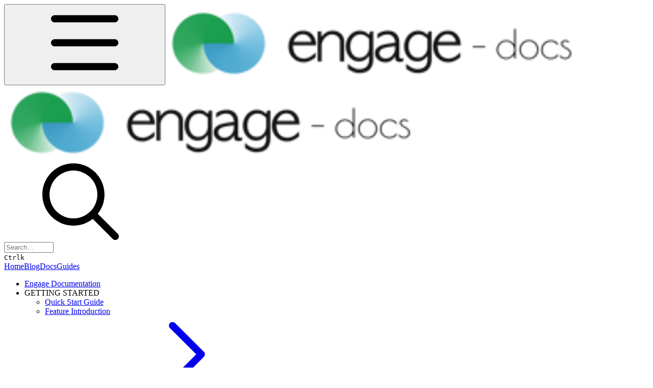

--- FILE ---
content_type: text/html; charset=utf-8
request_url: https://docs.engage.zubi.ai/features/analytics
body_size: 26806
content:
<!DOCTYPE html><html lang="en" class="rounded-corners theme-clean no-tint sidebar-default sidebar-list-default links-default depth-subtle __variable_52a63a __variable_80f980 __variable_45effe font-Lato"><head><meta charSet="utf-8"/><link rel="preconnect" href="https://static-2v.gitbook.com" crossorigin=""/><link rel="preconnect" href="https://api.gitbook.com/cache/"/><link rel="preconnect" href="https://ka-p.fontawesome.com/releases/v6.6.0/"/><link rel="preconnect" href="https://static-2v.gitbook.com"/><meta name="viewport" content="width=device-width, initial-scale=1, maximum-scale=1"/><link rel="preload" as="image" imageSrcSet="https://docs.engage.zubi.ai/~gitbook/image?url=https%3A%2F%2F2908939045-files.gitbook.io%2F%7E%2Ffiles%2Fv0%2Fb%2Fgitbook-x-prod.appspot.com%2Fo%2Fspaces%252F-LhieQTdip65YpSVVsbd-165653894%252Flogo%252FAtVNPJ3BG6qL7Hq1kk6B%252FGroup%25201031.png%3Falt%3Dmedia%26token%3Daaae10e3-e4c3-4542-986a-ff61cfe3530d&amp;width=160&amp;dpr=1&amp;quality=100&amp;sign=15f39ff1&amp;sv=2 160w, https://docs.engage.zubi.ai/~gitbook/image?url=https%3A%2F%2F2908939045-files.gitbook.io%2F%7E%2Ffiles%2Fv0%2Fb%2Fgitbook-x-prod.appspot.com%2Fo%2Fspaces%252F-LhieQTdip65YpSVVsbd-165653894%252Flogo%252FAtVNPJ3BG6qL7Hq1kk6B%252FGroup%25201031.png%3Falt%3Dmedia%26token%3Daaae10e3-e4c3-4542-986a-ff61cfe3530d&amp;width=160&amp;dpr=2&amp;quality=100&amp;sign=15f39ff1&amp;sv=2 320w, https://docs.engage.zubi.ai/~gitbook/image?url=https%3A%2F%2F2908939045-files.gitbook.io%2F%7E%2Ffiles%2Fv0%2Fb%2Fgitbook-x-prod.appspot.com%2Fo%2Fspaces%252F-LhieQTdip65YpSVVsbd-165653894%252Flogo%252FAtVNPJ3BG6qL7Hq1kk6B%252FGroup%25201031.png%3Falt%3Dmedia%26token%3Daaae10e3-e4c3-4542-986a-ff61cfe3530d&amp;width=160&amp;dpr=3&amp;quality=100&amp;sign=15f39ff1&amp;sv=2 480w, https://docs.engage.zubi.ai/~gitbook/image?url=https%3A%2F%2F2908939045-files.gitbook.io%2F%7E%2Ffiles%2Fv0%2Fb%2Fgitbook-x-prod.appspot.com%2Fo%2Fspaces%252F-LhieQTdip65YpSVVsbd-165653894%252Flogo%252FAtVNPJ3BG6qL7Hq1kk6B%252FGroup%25201031.png%3Falt%3Dmedia%26token%3Daaae10e3-e4c3-4542-986a-ff61cfe3530d&amp;width=160&amp;dpr=4&amp;quality=100&amp;sign=15f39ff1&amp;sv=2 640w, https://docs.engage.zubi.ai/~gitbook/image?url=https%3A%2F%2F2908939045-files.gitbook.io%2F%7E%2Ffiles%2Fv0%2Fb%2Fgitbook-x-prod.appspot.com%2Fo%2Fspaces%252F-LhieQTdip65YpSVVsbd-165653894%252Flogo%252FAtVNPJ3BG6qL7Hq1kk6B%252FGroup%25201031.png%3Falt%3Dmedia%26token%3Daaae10e3-e4c3-4542-986a-ff61cfe3530d&amp;width=260&amp;dpr=1&amp;quality=100&amp;sign=15f39ff1&amp;sv=2 260w, https://docs.engage.zubi.ai/~gitbook/image?url=https%3A%2F%2F2908939045-files.gitbook.io%2F%7E%2Ffiles%2Fv0%2Fb%2Fgitbook-x-prod.appspot.com%2Fo%2Fspaces%252F-LhieQTdip65YpSVVsbd-165653894%252Flogo%252FAtVNPJ3BG6qL7Hq1kk6B%252FGroup%25201031.png%3Falt%3Dmedia%26token%3Daaae10e3-e4c3-4542-986a-ff61cfe3530d&amp;width=260&amp;dpr=2&amp;quality=100&amp;sign=15f39ff1&amp;sv=2 520w, https://docs.engage.zubi.ai/~gitbook/image?url=https%3A%2F%2F2908939045-files.gitbook.io%2F%7E%2Ffiles%2Fv0%2Fb%2Fgitbook-x-prod.appspot.com%2Fo%2Fspaces%252F-LhieQTdip65YpSVVsbd-165653894%252Flogo%252FAtVNPJ3BG6qL7Hq1kk6B%252FGroup%25201031.png%3Falt%3Dmedia%26token%3Daaae10e3-e4c3-4542-986a-ff61cfe3530d&amp;width=260&amp;dpr=3&amp;quality=100&amp;sign=15f39ff1&amp;sv=2 780w, https://docs.engage.zubi.ai/~gitbook/image?url=https%3A%2F%2F2908939045-files.gitbook.io%2F%7E%2Ffiles%2Fv0%2Fb%2Fgitbook-x-prod.appspot.com%2Fo%2Fspaces%252F-LhieQTdip65YpSVVsbd-165653894%252Flogo%252FAtVNPJ3BG6qL7Hq1kk6B%252FGroup%25201031.png%3Falt%3Dmedia%26token%3Daaae10e3-e4c3-4542-986a-ff61cfe3530d&amp;width=260&amp;dpr=4&amp;quality=100&amp;sign=15f39ff1&amp;sv=2 1040w" imageSizes="(max-width: 1024px) 160px, 260px"/><link rel="stylesheet" href="https://static-2v.gitbook.com/_next/static/css/3dc618c1b8f80e6f.css" data-precedence="next"/><link rel="stylesheet" href="https://static-2v.gitbook.com/_next/static/css/919cadf6c2ad1dbc.css" data-precedence="next"/><link rel="stylesheet" href="https://static-2v.gitbook.com/_next/static/css/e4670420fc569cb1.css" data-precedence="next"/><link rel="stylesheet" href="https://static-2v.gitbook.com/_next/static/css/7ebb61be21b17617.css" data-precedence="next"/><link rel="stylesheet" href="https://static-2v.gitbook.com/_next/static/css/ee4f98b86ee372bc.css" data-precedence="next"/><link rel="stylesheet" href="https://static-2v.gitbook.com/_next/static/css/274ceba6bb6b634e.css" data-precedence="next"/><link rel="stylesheet" href="https://static-2v.gitbook.com/_next/static/css/6f9c76ee4cbe9884.css" data-precedence="next"/><link rel="stylesheet" href="https://static-2v.gitbook.com/_next/static/css/90c2fc9ebe34971f.css" data-precedence="next"/><link rel="stylesheet" href="https://static-2v.gitbook.com/_next/static/css/2d3c91cad1628def.css" data-precedence="next"/><link rel="stylesheet" href="https://static-2v.gitbook.com/_next/static/css/8c7837bed22017b9.css" data-precedence="next"/><link rel="preload" as="script" fetchPriority="low" href="https://static-2v.gitbook.com/_next/static/chunks/webpack-e950a47fc2df1ad2.js"/><script src="https://static-2v.gitbook.com/_next/static/chunks/87c73c54-3c195070c5cbb22b.js" async=""></script><script src="https://static-2v.gitbook.com/_next/static/chunks/1902-3c9af5e38470b7ba.js" async=""></script><script src="https://static-2v.gitbook.com/_next/static/chunks/main-app-a0ac55901a15e772.js" async=""></script><script src="https://static-2v.gitbook.com/_next/static/chunks/app/global-error-99197ad4868e95f4.js" async=""></script><script src="https://static-2v.gitbook.com/_next/static/chunks/f5718501-c6af0e62dcdf3026.js" async=""></script><script src="https://static-2v.gitbook.com/_next/static/chunks/9071f66d-390fafe3303b2acb.js" async=""></script><script src="https://static-2v.gitbook.com/_next/static/chunks/726-64ad3667e743ea6a.js" async=""></script><script src="https://static-2v.gitbook.com/_next/static/chunks/2821-f03dc6817288d860.js" async=""></script><script src="https://static-2v.gitbook.com/_next/static/chunks/5299-80e13e65893e714c.js" async=""></script><script src="https://static-2v.gitbook.com/_next/static/chunks/1269-34909c2c5d07a7c2.js" async=""></script><script src="https://static-2v.gitbook.com/_next/static/chunks/5715-5218436e383a25e7.js" async=""></script><script src="https://static-2v.gitbook.com/_next/static/chunks/7762-d6c818a3f683d1d8.js" async=""></script><script src="https://static-2v.gitbook.com/_next/static/chunks/2179-0d95ee9a56d61097.js" async=""></script><script src="https://static-2v.gitbook.com/_next/static/chunks/app/sites/static/%5Bmode%5D/%5BsiteURL%5D/%5BsiteData%5D/(content)/%5BpagePath%5D/page-6d277aa747c5b419.js" async=""></script><script src="https://static-2v.gitbook.com/_next/static/chunks/1537-6e7495cf9bf2f04e.js" async=""></script><script src="https://static-2v.gitbook.com/_next/static/chunks/5908-8ee3dbf27e2327fc.js" async=""></script><script src="https://static-2v.gitbook.com/_next/static/chunks/8514-e05b80dd9b238899.js" async=""></script><script src="https://static-2v.gitbook.com/_next/static/chunks/app/sites/static/%5Bmode%5D/%5BsiteURL%5D/%5BsiteData%5D/(content)/layout-b7d96470b83fea73.js" async=""></script><meta name="next-size-adjust" content=""/><meta name="color-scheme" content="light"/><title>Analytics | Engage - Documentation</title><meta name="generator" content="GitBook (4690e20)"/><meta name="robots" content="index, follow"/><link rel="canonical" href="https://docs.engage.zubi.ai/features/analytics"/><link rel="alternate" type="text/markdown" href="https://docs.engage.zubi.ai/features/analytics.md"/><link rel="alternate" type="application/rss+xml" title="RSS Feed" href="https://docs.engage.zubi.ai/features/analytics/rss.xml"/><meta name="mobile-web-app-capable" content="yes"/><meta name="apple-mobile-web-app-title" content="Engage - Documentation"/><meta name="apple-mobile-web-app-status-bar-style" content="default"/><meta property="og:title" content="Analytics | Engage - Documentation"/><meta property="og:image" content="https://docs.engage.zubi.ai/~gitbook/ogimage/5MOITkyyOQHXGcrGXydW"/><meta name="twitter:card" content="summary_large_image"/><meta name="twitter:title" content="Analytics | Engage - Documentation"/><meta name="twitter:image" content="https://docs.engage.zubi.ai/~gitbook/ogimage/5MOITkyyOQHXGcrGXydW"/><link rel="icon" href="https://docs.engage.zubi.ai/~gitbook/image?url=https%3A%2F%2F2908939045-files.gitbook.io%2F%7E%2Ffiles%2Fv0%2Fb%2Fgitbook-x-prod.appspot.com%2Fo%2Fspaces%252F-LhieQTdip65YpSVVsbd-165653894%252Ficon%252F69fFe44pV1gdxewmaTDO%252Fzubi_app_square_logo.png%3Falt%3Dmedia%26token%3Dc4ec64f4-b551-436f-8bc0-cc9f5a2f0945&amp;width=48&amp;height=48&amp;sign=ff1cb37c&amp;sv=2" type="image/png" media="(prefers-color-scheme: light)"/><link rel="icon" href="https://docs.engage.zubi.ai/~gitbook/image?url=https%3A%2F%2F2908939045-files.gitbook.io%2F%7E%2Ffiles%2Fv0%2Fb%2Fgitbook-x-prod.appspot.com%2Fo%2Fspaces%252F-LhieQTdip65YpSVVsbd-165653894%252Ficon%252F69fFe44pV1gdxewmaTDO%252Fzubi_app_square_logo.png%3Falt%3Dmedia%26token%3Dc4ec64f4-b551-436f-8bc0-cc9f5a2f0945&amp;width=48&amp;height=48&amp;sign=ff1cb37c&amp;sv=2" type="image/png" media="(prefers-color-scheme: dark)"/><link rel="apple-touch-icon" href="https://docs.engage.zubi.ai/~gitbook/image?url=https%3A%2F%2F2908939045-files.gitbook.io%2F%7E%2Ffiles%2Fv0%2Fb%2Fgitbook-x-prod.appspot.com%2Fo%2Fspaces%252F-LhieQTdip65YpSVVsbd-165653894%252Ficon%252F69fFe44pV1gdxewmaTDO%252Fzubi_app_square_logo.png%3Falt%3Dmedia%26token%3Dc4ec64f4-b551-436f-8bc0-cc9f5a2f0945&amp;width=180&amp;height=180&amp;sign=ff1cb37c&amp;sv=2" type="image/png" media="(prefers-color-scheme: light)"/><link rel="apple-touch-icon" href="https://docs.engage.zubi.ai/~gitbook/image?url=https%3A%2F%2F2908939045-files.gitbook.io%2F%7E%2Ffiles%2Fv0%2Fb%2Fgitbook-x-prod.appspot.com%2Fo%2Fspaces%252F-LhieQTdip65YpSVVsbd-165653894%252Ficon%252F69fFe44pV1gdxewmaTDO%252Fzubi_app_square_logo.png%3Falt%3Dmedia%26token%3Dc4ec64f4-b551-436f-8bc0-cc9f5a2f0945&amp;width=180&amp;height=180&amp;sign=ff1cb37c&amp;sv=2" type="image/png" media="(prefers-color-scheme: dark)"/><style>
                    :root {
                        --primary-1: 255 255 255; --contrast-primary-1: 29 29 29;
--primary-2: 249 251 248; --contrast-primary-2: 29 29 29;
--primary-3: 245 249 243; --contrast-primary-3: 29 29 29;
--primary-4: 238 244 236; --contrast-primary-4: 29 29 29;
--primary-5: 232 240 229; --contrast-primary-5: 29 29 29;
--primary-6: 223 233 219; --contrast-primary-6: 29 29 29;
--primary-7: 209 221 204; --contrast-primary-7: 29 29 29;
--primary-8: 196 209 190; --contrast-primary-8: 29 29 29;
--primary-9: 104 141 88; --contrast-primary-9: 255 255 255;
--primary-10: 97 133 81; --contrast-primary-10: 255 255 255;
--primary-11: 101 115 95; --contrast-primary-11: 255 255 255;
--primary-12: 27 30 26; --contrast-primary-12: 255 255 255;
--primary-original: 104 141 88; --contrast-primary-original: 255 255 255;
                        --tint-1: 255 255 255; --contrast-tint-1: 29 29 29;
--tint-2: 250 250 249; --contrast-tint-2: 29 29 29;
--tint-3: 247 248 246; --contrast-tint-3: 29 29 29;
--tint-4: 241 243 241; --contrast-tint-4: 29 29 29;
--tint-5: 236 238 235; --contrast-tint-5: 29 29 29;
--tint-6: 228 230 227; --contrast-tint-6: 29 29 29;
--tint-7: 215 218 214; --contrast-tint-7: 29 29 29;
--tint-8: 203 205 201; --contrast-tint-8: 29 29 29;
--tint-9: 128 135 125; --contrast-tint-9: 255 255 255;
--tint-10: 117 124 114; --contrast-tint-10: 255 255 255;
--tint-11: 108 111 107; --contrast-tint-11: 255 255 255;
--tint-12: 29 29 28; --contrast-tint-12: 255 255 255;
--tint-original: 120 120 120; --contrast-tint-original: 255 255 255;
                        --neutral-1: 255 255 255; --contrast-neutral-1: 29 29 29;
--neutral-2: 250 250 250; --contrast-neutral-2: 29 29 29;
--neutral-3: 247 247 247; --contrast-neutral-3: 29 29 29;
--neutral-4: 242 242 242; --contrast-neutral-4: 29 29 29;
--neutral-5: 237 237 237; --contrast-neutral-5: 29 29 29;
--neutral-6: 229 229 229; --contrast-neutral-6: 29 29 29;
--neutral-7: 217 217 217; --contrast-neutral-7: 29 29 29;
--neutral-8: 204 204 204; --contrast-neutral-8: 29 29 29;
--neutral-9: 120 120 120; --contrast-neutral-9: 255 255 255;
--neutral-10: 121 121 121; --contrast-neutral-10: 255 255 255;
--neutral-11: 110 110 110; --contrast-neutral-11: 255 255 255;
--neutral-12: 29 29 29; --contrast-neutral-12: 255 255 255;
--neutral-original: 120 120 120; --contrast-neutral-original: 255 255 255;

                        --header-background: 104 141 88;
                        --header-link: 255 255 255;

                        --info-1: 255 255 255; --contrast-info-1: 29 29 29;
--info-2: 250 250 250; --contrast-info-2: 29 29 29;
--info-3: 247 247 247; --contrast-info-3: 29 29 29;
--info-4: 242 242 242; --contrast-info-4: 29 29 29;
--info-5: 237 237 237; --contrast-info-5: 29 29 29;
--info-6: 229 229 229; --contrast-info-6: 29 29 29;
--info-7: 217 217 217; --contrast-info-7: 29 29 29;
--info-8: 204 204 204; --contrast-info-8: 29 29 29;
--info-9: 120 120 120; --contrast-info-9: 255 255 255;
--info-10: 121 121 121; --contrast-info-10: 255 255 255;
--info-11: 110 110 110; --contrast-info-11: 255 255 255;
--info-12: 29 29 29; --contrast-info-12: 255 255 255;
--info-original: 120 120 120; --contrast-info-original: 255 255 255;
                        --warning-1: 255 255 255; --contrast-warning-1: 29 29 29;
--warning-2: 254 249 244; --contrast-warning-2: 29 29 29;
--warning-3: 255 245 236; --contrast-warning-3: 29 29 29;
--warning-4: 255 239 225; --contrast-warning-4: 29 29 29;
--warning-5: 254 233 214; --contrast-warning-5: 29 29 29;
--warning-6: 250 224 200; --contrast-warning-6: 29 29 29;
--warning-7: 242 211 182; --contrast-warning-7: 29 29 29;
--warning-8: 233 197 164; --contrast-warning-8: 29 29 29;
--warning-9: 254 154 0; --contrast-warning-9: 29 29 29;
--warning-10: 187 92 0; --contrast-warning-10: 255 255 255;
--warning-11: 138 102 66; --contrast-warning-11: 255 255 255;
--warning-12: 35 28 21; --contrast-warning-12: 255 255 255;
--warning-original: 254 154 0; --contrast-warning-original: 29 29 29;
                        --danger-1: 255 255 255; --contrast-danger-1: 29 29 29;
--danger-2: 255 247 246; --contrast-danger-2: 29 29 29;
--danger-3: 255 242 239; --contrast-danger-3: 29 29 29;
--danger-4: 255 234 230; --contrast-danger-4: 29 29 29;
--danger-5: 255 226 221; --contrast-danger-5: 29 29 29;
--danger-6: 255 215 210; --contrast-danger-6: 29 29 29;
--danger-7: 255 200 193; --contrast-danger-7: 29 29 29;
--danger-8: 254 184 177; --contrast-danger-8: 29 29 29;
--danger-9: 251 44 54; --contrast-danger-9: 255 255 255;
--danger-10: 228 0 33; --contrast-danger-10: 255 255 255;
--danger-11: 158 87 81; --contrast-danger-11: 255 255 255;
--danger-12: 39 25 23; --contrast-danger-12: 255 255 255;
--danger-original: 251 44 54; --contrast-danger-original: 255 255 255;
                        --success-1: 255 255 255; --contrast-success-1: 29 29 29;
--success-2: 245 252 246; --contrast-success-2: 29 29 29;
--success-3: 238 252 240; --contrast-success-3: 29 29 29;
--success-4: 229 249 231; --contrast-success-4: 29 29 29;
--success-5: 219 246 222; --contrast-success-5: 29 29 29;
--success-6: 207 240 210; --contrast-success-6: 29 29 29;
--success-7: 190 229 194; --contrast-success-7: 29 29 29;
--success-8: 172 218 177; --contrast-success-8: 29 29 29;
--success-9: 0 201 80; --contrast-success-9: 29 29 29;
--success-10: 0 152 23; --contrast-success-10: 255 255 255;
--success-11: 74 124 82; --contrast-success-11: 255 255 255;
--success-12: 22 32 23; --contrast-success-12: 255 255 255;
--success-original: 0 201 80; --contrast-success-original: 29 29 29;
                    }

                    .dark {
                        --primary-1: 29 29 29; --contrast-primary-1: 255 255 255;
--primary-2: 34 35 33; --contrast-primary-2: 255 255 255;
--primary-3: 42 45 41; --contrast-primary-3: 255 255 255;
--primary-4: 45 49 43; --contrast-primary-4: 255 255 255;
--primary-5: 49 56 47; --contrast-primary-5: 255 255 255;
--primary-6: 52 60 49; --contrast-primary-6: 255 255 255;
--primary-7: 61 71 57; --contrast-primary-7: 255 255 255;
--primary-8: 70 82 65; --contrast-primary-8: 255 255 255;
--primary-9: 104 141 88; --contrast-primary-9: 255 255 255;
--primary-10: 119 157 103; --contrast-primary-10: 255 255 255;
--primary-11: 182 198 176; --contrast-primary-11: 29 29 29;
--primary-12: 252 255 251; --contrast-primary-12: 29 29 29;
--primary-original: 104 141 88; --contrast-primary-original: 255 255 255;
                        --tint-1: 29 29 29; --contrast-tint-1: 255 255 255;
--tint-2: 34 35 34; --contrast-tint-2: 255 255 255;
--tint-3: 44 44 43; --contrast-tint-3: 255 255 255;
--tint-4: 47 48 47; --contrast-tint-4: 255 255 255;
--tint-5: 53 54 53; --contrast-tint-5: 255 255 255;
--tint-6: 57 58 57; --contrast-tint-6: 255 255 255;
--tint-7: 67 68 66; --contrast-tint-7: 255 255 255;
--tint-8: 77 78 77; --contrast-tint-8: 255 255 255;
--tint-9: 130 134 129; --contrast-tint-9: 255 255 255;
--tint-10: 142 146 140; --contrast-tint-10: 255 255 255;
--tint-11: 191 193 190; --contrast-tint-11: 29 29 29;
--tint-12: 255 255 255; --contrast-tint-12: 29 29 29;
--tint-original: 120 120 120; --contrast-tint-original: 255 255 255;
                        --neutral-1: 29 29 29; --contrast-neutral-1: 255 255 255;
--neutral-2: 34 34 34; --contrast-neutral-2: 255 255 255;
--neutral-3: 44 44 44; --contrast-neutral-3: 255 255 255;
--neutral-4: 48 48 48; --contrast-neutral-4: 255 255 255;
--neutral-5: 53 53 53; --contrast-neutral-5: 255 255 255;
--neutral-6: 57 57 57; --contrast-neutral-6: 255 255 255;
--neutral-7: 67 67 67; --contrast-neutral-7: 255 255 255;
--neutral-8: 78 78 78; --contrast-neutral-8: 255 255 255;
--neutral-9: 120 120 120; --contrast-neutral-9: 255 255 255;
--neutral-10: 144 144 144; --contrast-neutral-10: 255 255 255;
--neutral-11: 192 192 192; --contrast-neutral-11: 29 29 29;
--neutral-12: 255 255 255; --contrast-neutral-12: 29 29 29;
--neutral-original: 120 120 120; --contrast-neutral-original: 255 255 255;

                        --header-background: 104 141 88;
                        --header-link: 255 255 255;

                        --info-1: 29 29 29; --contrast-info-1: 255 255 255;
--info-2: 34 34 34; --contrast-info-2: 255 255 255;
--info-3: 44 44 44; --contrast-info-3: 255 255 255;
--info-4: 48 48 48; --contrast-info-4: 255 255 255;
--info-5: 53 53 53; --contrast-info-5: 255 255 255;
--info-6: 57 57 57; --contrast-info-6: 255 255 255;
--info-7: 67 67 67; --contrast-info-7: 255 255 255;
--info-8: 78 78 78; --contrast-info-8: 255 255 255;
--info-9: 120 120 120; --contrast-info-9: 255 255 255;
--info-10: 144 144 144; --contrast-info-10: 255 255 255;
--info-11: 192 192 192; --contrast-info-11: 29 29 29;
--info-12: 255 255 255; --contrast-info-12: 29 29 29;
--info-original: 120 120 120; --contrast-info-original: 255 255 255;
                        --warning-1: 29 29 29; --contrast-warning-1: 255 255 255;
--warning-2: 38 34 30; --contrast-warning-2: 255 255 255;
--warning-3: 50 42 35; --contrast-warning-3: 255 255 255;
--warning-4: 57 45 34; --contrast-warning-4: 255 255 255;
--warning-5: 66 50 34; --contrast-warning-5: 255 255 255;
--warning-6: 73 53 33; --contrast-warning-6: 255 255 255;
--warning-7: 87 62 37; --contrast-warning-7: 255 255 255;
--warning-8: 101 71 41; --contrast-warning-8: 255 255 255;
--warning-9: 254 154 0; --contrast-warning-9: 29 29 29;
--warning-10: 213 116 0; --contrast-warning-10: 255 255 255;
--warning-11: 224 184 145; --contrast-warning-11: 29 29 29;
--warning-12: 255 253 243; --contrast-warning-12: 29 29 29;
--warning-original: 254 154 0; --contrast-warning-original: 29 29 29;
                        --danger-1: 29 29 29; --contrast-danger-1: 255 255 255;
--danger-2: 40 32 32; --contrast-danger-2: 255 255 255;
--danger-3: 55 39 38; --contrast-danger-3: 255 255 255;
--danger-4: 64 41 38; --contrast-danger-4: 255 255 255;
--danger-5: 75 44 41; --contrast-danger-5: 255 255 255;
--danger-6: 84 45 41; --contrast-danger-6: 255 255 255;
--danger-7: 100 51 48; --contrast-danger-7: 255 255 255;
--danger-8: 117 58 54; --contrast-danger-8: 255 255 255;
--danger-9: 251 44 54; --contrast-danger-9: 255 255 255;
--danger-10: 255 52 59; --contrast-danger-10: 255 255 255;
--danger-11: 248 168 161; --contrast-danger-11: 29 29 29;
--danger-12: 255 249 247; --contrast-danger-12: 29 29 29;
--danger-original: 251 44 54; --contrast-danger-original: 255 255 255;
                        --success-1: 29 29 29; --contrast-success-1: 255 255 255;
--success-2: 31 36 32; --contrast-success-2: 255 255 255;
--success-3: 37 47 38; --contrast-success-3: 255 255 255;
--success-4: 37 52 39; --contrast-success-4: 255 255 255;
--success-5: 38 60 41; --contrast-success-5: 255 255 255;
--success-6: 38 65 41; --contrast-success-6: 255 255 255;
--success-7: 42 77 48; --contrast-success-7: 255 255 255;
--success-8: 47 89 54; --contrast-success-8: 255 255 255;
--success-9: 0 201 80; --contrast-success-9: 29 29 29;
--success-10: 0 176 54; --contrast-success-10: 255 255 255;
--success-11: 155 208 161; --contrast-success-11: 29 29 29;
--success-12: 246 255 247; --contrast-success-12: 29 29 29;
--success-original: 0 201 80; --contrast-success-original: 29 29 29;
                    }
                </style><script src="https://static-2v.gitbook.com/_next/static/chunks/polyfills-42372ed130431b0a.js" noModule=""></script></head><body class="site-background"><div hidden=""><!--$--><!--/$--></div><script>((a,b,c,d,e,f,g,h)=>{let i=document.documentElement,j=["light","dark"];function k(b){var c;(Array.isArray(a)?a:[a]).forEach(a=>{let c="class"===a,d=c&&f?e.map(a=>f[a]||a):e;c?(i.classList.remove(...d),i.classList.add(f&&f[b]?f[b]:b)):i.setAttribute(a,b)}),c=b,h&&j.includes(c)&&(i.style.colorScheme=c)}if(d)k(d);else try{let a=localStorage.getItem(b)||c,d=g&&"system"===a?window.matchMedia("(prefers-color-scheme: dark)").matches?"dark":"light":a;k(d)}catch(a){}})("class","theme","system","light",["light","dark"],null,true,true)</script><header id="site-header" class="flex flex-col h-[64px] sticky top-0 z-30 w-full flex-none shadow-[0px_1px_0px] shadow-tint-12/2 bg-tint-base/9 theme-muted:bg-tint-subtle/9 [html.sidebar-filled.theme-bold.tint_&amp;]:bg-tint-subtle/9 theme-gradient:bg-gradient-primary theme-gradient-tint:bg-gradient-tint contrast-more:bg-tint-base text-sm backdrop-blur-lg"><div class="theme-bold:bg-header-background theme-bold:shadow-[0px_1px_0px] theme-bold:shadow-tint-12/2"><div class="transition-all duration-300 lg:chat-open:pr-80 xl:chat-open:pr-96"><div class="gap-4 lg:gap-6 flex items-center justify-between w-full py-3 min-h-16 sm:h-16 px-4 sm:px-6 md:px-8 max-w-screen-2xl mx-auto transition-[max-width] duration-300 @container/header"><div class="flex max-w-full min-w-0 shrink items-center justify-start gap-2 lg:gap-4"><button type="button" class="button group/button inline-flex items-center gap-2 rounded-md straight-corners:rounded-none circular-corners:rounded-3xl border-tint hover:border-tint-hover disabled:border-tint depth-subtle:shadow-xs hover:depth-subtle:shadow-md focus-visible:depth-subtle:shadow-md active:depth-subtle:shadow-xs dark:shadow-tint-1 contrast-more:border-tint-12 contrast-more:hover:border-2 contrast-more:hover:border-tint-12 hover:depth-subtle:-translate-y-px focus-visible:depth-subtle:-translate-y-px data-[state=open]:depth-subtle:-translate-y-px active:depth-subtle:translate-y-0 transition-all grow-0 shrink-0 truncate max-w-full disabled:cursor-not-allowed disabled:translate-y-0! disabled:shadow-none! bg-transparent border-0 contrast-more:border shadow-none! translate-y-0! hover:text-tint-strong focus-visible:bg-tint-hover focus-visible:text-tint-strong data-[state=open]:bg-tint-hover data-[state=open]:text-tint-strong contrast-more:bg-tint-subtle disabled:text-tint/8 disabled:bg-transparent text-base font-semibold px-2 py-2 -ml-2 text-tint-strong theme-bold:text-header-link hover:bg-tint-hover hover:theme-bold:bg-header-link/3 page-no-toc:hidden lg:hidden" aria-label="Open table of contents" aria-pressed="false" data-active="false" data-state="closed"><svg style="mask-image:url(https://ka-p.fontawesome.com/releases/v6.6.0/svgs/regular/bars.svg?v=2&amp;token=a463935e93);-webkit-mask-image:url(https://ka-p.fontawesome.com/releases/v6.6.0/svgs/regular/bars.svg?v=2&amp;token=a463935e93);mask-repeat:no-repeat;-webkit-mask-repeat:no-repeat;mask-position:center;-webkit-mask-position:center" class="gb-icon button-leading-icon size-[1em] shrink-0"></svg></button><a class="group/headerlogo min-w-0 shrink flex items-center" href="/"><img alt="Logo" class="block dark:hidden overflow-hidden shrink min-w-0 max-w-40 lg:max-w-64 lg:site-header-none:page-no-toc:max-w-56 max-h-10 h-full w-full object-contain object-left" src="https://docs.engage.zubi.ai/~gitbook/image?url=https%3A%2F%2F2908939045-files.gitbook.io%2F%7E%2Ffiles%2Fv0%2Fb%2Fgitbook-x-prod.appspot.com%2Fo%2Fspaces%252F-LhieQTdip65YpSVVsbd-165653894%252Flogo%252FAtVNPJ3BG6qL7Hq1kk6B%252FGroup%25201031.png%3Falt%3Dmedia%26token%3Daaae10e3-e4c3-4542-986a-ff61cfe3530d&amp;width=260&amp;dpr=4&amp;quality=100&amp;sign=15f39ff1&amp;sv=2" srcSet="https://docs.engage.zubi.ai/~gitbook/image?url=https%3A%2F%2F2908939045-files.gitbook.io%2F%7E%2Ffiles%2Fv0%2Fb%2Fgitbook-x-prod.appspot.com%2Fo%2Fspaces%252F-LhieQTdip65YpSVVsbd-165653894%252Flogo%252FAtVNPJ3BG6qL7Hq1kk6B%252FGroup%25201031.png%3Falt%3Dmedia%26token%3Daaae10e3-e4c3-4542-986a-ff61cfe3530d&amp;width=160&amp;dpr=1&amp;quality=100&amp;sign=15f39ff1&amp;sv=2 160w, https://docs.engage.zubi.ai/~gitbook/image?url=https%3A%2F%2F2908939045-files.gitbook.io%2F%7E%2Ffiles%2Fv0%2Fb%2Fgitbook-x-prod.appspot.com%2Fo%2Fspaces%252F-LhieQTdip65YpSVVsbd-165653894%252Flogo%252FAtVNPJ3BG6qL7Hq1kk6B%252FGroup%25201031.png%3Falt%3Dmedia%26token%3Daaae10e3-e4c3-4542-986a-ff61cfe3530d&amp;width=160&amp;dpr=2&amp;quality=100&amp;sign=15f39ff1&amp;sv=2 320w, https://docs.engage.zubi.ai/~gitbook/image?url=https%3A%2F%2F2908939045-files.gitbook.io%2F%7E%2Ffiles%2Fv0%2Fb%2Fgitbook-x-prod.appspot.com%2Fo%2Fspaces%252F-LhieQTdip65YpSVVsbd-165653894%252Flogo%252FAtVNPJ3BG6qL7Hq1kk6B%252FGroup%25201031.png%3Falt%3Dmedia%26token%3Daaae10e3-e4c3-4542-986a-ff61cfe3530d&amp;width=160&amp;dpr=3&amp;quality=100&amp;sign=15f39ff1&amp;sv=2 480w, https://docs.engage.zubi.ai/~gitbook/image?url=https%3A%2F%2F2908939045-files.gitbook.io%2F%7E%2Ffiles%2Fv0%2Fb%2Fgitbook-x-prod.appspot.com%2Fo%2Fspaces%252F-LhieQTdip65YpSVVsbd-165653894%252Flogo%252FAtVNPJ3BG6qL7Hq1kk6B%252FGroup%25201031.png%3Falt%3Dmedia%26token%3Daaae10e3-e4c3-4542-986a-ff61cfe3530d&amp;width=160&amp;dpr=4&amp;quality=100&amp;sign=15f39ff1&amp;sv=2 640w, https://docs.engage.zubi.ai/~gitbook/image?url=https%3A%2F%2F2908939045-files.gitbook.io%2F%7E%2Ffiles%2Fv0%2Fb%2Fgitbook-x-prod.appspot.com%2Fo%2Fspaces%252F-LhieQTdip65YpSVVsbd-165653894%252Flogo%252FAtVNPJ3BG6qL7Hq1kk6B%252FGroup%25201031.png%3Falt%3Dmedia%26token%3Daaae10e3-e4c3-4542-986a-ff61cfe3530d&amp;width=260&amp;dpr=1&amp;quality=100&amp;sign=15f39ff1&amp;sv=2 260w, https://docs.engage.zubi.ai/~gitbook/image?url=https%3A%2F%2F2908939045-files.gitbook.io%2F%7E%2Ffiles%2Fv0%2Fb%2Fgitbook-x-prod.appspot.com%2Fo%2Fspaces%252F-LhieQTdip65YpSVVsbd-165653894%252Flogo%252FAtVNPJ3BG6qL7Hq1kk6B%252FGroup%25201031.png%3Falt%3Dmedia%26token%3Daaae10e3-e4c3-4542-986a-ff61cfe3530d&amp;width=260&amp;dpr=2&amp;quality=100&amp;sign=15f39ff1&amp;sv=2 520w, https://docs.engage.zubi.ai/~gitbook/image?url=https%3A%2F%2F2908939045-files.gitbook.io%2F%7E%2Ffiles%2Fv0%2Fb%2Fgitbook-x-prod.appspot.com%2Fo%2Fspaces%252F-LhieQTdip65YpSVVsbd-165653894%252Flogo%252FAtVNPJ3BG6qL7Hq1kk6B%252FGroup%25201031.png%3Falt%3Dmedia%26token%3Daaae10e3-e4c3-4542-986a-ff61cfe3530d&amp;width=260&amp;dpr=3&amp;quality=100&amp;sign=15f39ff1&amp;sv=2 780w, https://docs.engage.zubi.ai/~gitbook/image?url=https%3A%2F%2F2908939045-files.gitbook.io%2F%7E%2Ffiles%2Fv0%2Fb%2Fgitbook-x-prod.appspot.com%2Fo%2Fspaces%252F-LhieQTdip65YpSVVsbd-165653894%252Flogo%252FAtVNPJ3BG6qL7Hq1kk6B%252FGroup%25201031.png%3Falt%3Dmedia%26token%3Daaae10e3-e4c3-4542-986a-ff61cfe3530d&amp;width=260&amp;dpr=4&amp;quality=100&amp;sign=15f39ff1&amp;sv=2 1040w" sizes="(max-width: 1024px) 160px, 260px" width="799" height="149"/><img alt="Logo" loading="lazy" class="hidden dark:block overflow-hidden shrink min-w-0 max-w-40 lg:max-w-64 lg:site-header-none:page-no-toc:max-w-56 max-h-10 h-full w-full object-contain object-left" src="https://docs.engage.zubi.ai/~gitbook/image?url=https%3A%2F%2F2908939045-files.gitbook.io%2F%7E%2Ffiles%2Fv0%2Fb%2Fgitbook-x-prod.appspot.com%2Fo%2Fspaces%252F-LhieQTdip65YpSVVsbd-165653894%252Flogo%252FAtVNPJ3BG6qL7Hq1kk6B%252FGroup%25201031.png%3Falt%3Dmedia%26token%3Daaae10e3-e4c3-4542-986a-ff61cfe3530d&amp;width=260&amp;dpr=4&amp;quality=100&amp;sign=15f39ff1&amp;sv=2" srcSet="https://docs.engage.zubi.ai/~gitbook/image?url=https%3A%2F%2F2908939045-files.gitbook.io%2F%7E%2Ffiles%2Fv0%2Fb%2Fgitbook-x-prod.appspot.com%2Fo%2Fspaces%252F-LhieQTdip65YpSVVsbd-165653894%252Flogo%252FAtVNPJ3BG6qL7Hq1kk6B%252FGroup%25201031.png%3Falt%3Dmedia%26token%3Daaae10e3-e4c3-4542-986a-ff61cfe3530d&amp;width=160&amp;dpr=1&amp;quality=100&amp;sign=15f39ff1&amp;sv=2 160w, https://docs.engage.zubi.ai/~gitbook/image?url=https%3A%2F%2F2908939045-files.gitbook.io%2F%7E%2Ffiles%2Fv0%2Fb%2Fgitbook-x-prod.appspot.com%2Fo%2Fspaces%252F-LhieQTdip65YpSVVsbd-165653894%252Flogo%252FAtVNPJ3BG6qL7Hq1kk6B%252FGroup%25201031.png%3Falt%3Dmedia%26token%3Daaae10e3-e4c3-4542-986a-ff61cfe3530d&amp;width=160&amp;dpr=2&amp;quality=100&amp;sign=15f39ff1&amp;sv=2 320w, https://docs.engage.zubi.ai/~gitbook/image?url=https%3A%2F%2F2908939045-files.gitbook.io%2F%7E%2Ffiles%2Fv0%2Fb%2Fgitbook-x-prod.appspot.com%2Fo%2Fspaces%252F-LhieQTdip65YpSVVsbd-165653894%252Flogo%252FAtVNPJ3BG6qL7Hq1kk6B%252FGroup%25201031.png%3Falt%3Dmedia%26token%3Daaae10e3-e4c3-4542-986a-ff61cfe3530d&amp;width=160&amp;dpr=3&amp;quality=100&amp;sign=15f39ff1&amp;sv=2 480w, https://docs.engage.zubi.ai/~gitbook/image?url=https%3A%2F%2F2908939045-files.gitbook.io%2F%7E%2Ffiles%2Fv0%2Fb%2Fgitbook-x-prod.appspot.com%2Fo%2Fspaces%252F-LhieQTdip65YpSVVsbd-165653894%252Flogo%252FAtVNPJ3BG6qL7Hq1kk6B%252FGroup%25201031.png%3Falt%3Dmedia%26token%3Daaae10e3-e4c3-4542-986a-ff61cfe3530d&amp;width=160&amp;dpr=4&amp;quality=100&amp;sign=15f39ff1&amp;sv=2 640w, https://docs.engage.zubi.ai/~gitbook/image?url=https%3A%2F%2F2908939045-files.gitbook.io%2F%7E%2Ffiles%2Fv0%2Fb%2Fgitbook-x-prod.appspot.com%2Fo%2Fspaces%252F-LhieQTdip65YpSVVsbd-165653894%252Flogo%252FAtVNPJ3BG6qL7Hq1kk6B%252FGroup%25201031.png%3Falt%3Dmedia%26token%3Daaae10e3-e4c3-4542-986a-ff61cfe3530d&amp;width=260&amp;dpr=1&amp;quality=100&amp;sign=15f39ff1&amp;sv=2 260w, https://docs.engage.zubi.ai/~gitbook/image?url=https%3A%2F%2F2908939045-files.gitbook.io%2F%7E%2Ffiles%2Fv0%2Fb%2Fgitbook-x-prod.appspot.com%2Fo%2Fspaces%252F-LhieQTdip65YpSVVsbd-165653894%252Flogo%252FAtVNPJ3BG6qL7Hq1kk6B%252FGroup%25201031.png%3Falt%3Dmedia%26token%3Daaae10e3-e4c3-4542-986a-ff61cfe3530d&amp;width=260&amp;dpr=2&amp;quality=100&amp;sign=15f39ff1&amp;sv=2 520w, https://docs.engage.zubi.ai/~gitbook/image?url=https%3A%2F%2F2908939045-files.gitbook.io%2F%7E%2Ffiles%2Fv0%2Fb%2Fgitbook-x-prod.appspot.com%2Fo%2Fspaces%252F-LhieQTdip65YpSVVsbd-165653894%252Flogo%252FAtVNPJ3BG6qL7Hq1kk6B%252FGroup%25201031.png%3Falt%3Dmedia%26token%3Daaae10e3-e4c3-4542-986a-ff61cfe3530d&amp;width=260&amp;dpr=3&amp;quality=100&amp;sign=15f39ff1&amp;sv=2 780w, https://docs.engage.zubi.ai/~gitbook/image?url=https%3A%2F%2F2908939045-files.gitbook.io%2F%7E%2Ffiles%2Fv0%2Fb%2Fgitbook-x-prod.appspot.com%2Fo%2Fspaces%252F-LhieQTdip65YpSVVsbd-165653894%252Flogo%252FAtVNPJ3BG6qL7Hq1kk6B%252FGroup%25201031.png%3Falt%3Dmedia%26token%3Daaae10e3-e4c3-4542-986a-ff61cfe3530d&amp;width=260&amp;dpr=4&amp;quality=100&amp;sign=15f39ff1&amp;sv=2 1040w" sizes="(max-width: 1024px) 160px, 260px" width="799" height="149"/></a></div><div class="flex grow-0 shrink-0 @2xl:basis-56 justify-self-end items-center gap-2 transition-[margin] duration-300 order-last"><div class="relative flex size-9 grow"><div class="button group/button inline-flex items-center gap-2 rounded-md straight-corners:rounded-none circular-corners:rounded-3xl border border-tint hover:border-tint-hover disabled:border-tint depth-subtle:shadow-xs hover:depth-subtle:shadow-md focus-visible:depth-subtle:shadow-md active:depth-subtle:shadow-xs shadow-tint/6 dark:shadow-tint-1 contrast-more:border-tint-12 contrast-more:hover:border-2 contrast-more:hover:border-tint-12 hover:depth-subtle:-translate-y-px focus-visible:depth-subtle:-translate-y-px data-[state=open]:depth-subtle:-translate-y-px active:depth-subtle:translate-y-0 transition-all truncate disabled:cursor-not-allowed disabled:translate-y-0! disabled:shadow-none! bg-tint-base text-tint hover:theme-clean:bg-tint-subtle theme-bold:bg-header-link/2 theme-bold:text-header-link theme-bold:shadow-none! hover:theme-bold:bg-header-link/3 hover:theme-bold:text-header-link hover:theme-bold:shadow-none hover:theme-bold:border-header-link/5 contrast-more:theme-bold:bg-header-background contrast-more:theme-bold:text-header-link contrast-more:theme-bold:border-header-link contrast-more:hover:theme-bold:border-header-link text-sm py-1.5 @2xl:circular-corners:px-4 has-[input:focus]:-translate-y-px h-9 @2xl:cursor-text cursor-pointer px-2.5 has-[input:focus]:bg-tint-base has-[input:focus]:depth-subtle:shadow-lg has-[input:focus]:depth-subtle:shadow-primary-subtle has-[input:focus-visible]:ring-2 has-[input:focus-visible]:ring-primary-hover theme-bold:border-header-link/3 has-[input:focus-visible]:theme-bold:border-header-link/5 has-[input:focus-visible]:theme-bold:bg-header-link/3 has-[input:focus-visible]:theme-bold:ring-header-link/5 theme-bold:before:absolute theme-bold:before:inset-0 theme-bold:before:bg-header-background/7 theme-bold:before:backdrop-blur-xl @max-2xl:absolute relative @max-2xl:right-0 z-30 max-w-none shrink grow justify-start @max-2xl:w-[38px]"><svg style="mask-image:url(https://ka-p.fontawesome.com/releases/v6.6.0/svgs/regular/magnifying-glass.svg?v=2&amp;token=a463935e93);-webkit-mask-image:url(https://ka-p.fontawesome.com/releases/v6.6.0/svgs/regular/magnifying-glass.svg?v=2&amp;token=a463935e93);mask-repeat:no-repeat;-webkit-mask-repeat:no-repeat;mask-position:center;-webkit-mask-position:center" class="gb-icon size-4 shrink-0 animate-scale-in"></svg><div class="sr-only" aria-live="assertive" role="alert" aria-relevant="all"></div><input aria-controls="search-results-_R_98qiv5ubsnpfivb_" type="text" aria-haspopup="listbox" aria-expanded="false" data-state="closed" placeholder="Search…" maxLength="512" size="10" data-testid="search-input" class="peer z-10 min-w-0 grow bg-transparent py-0.5 text-tint-strong theme-bold:text-header-link outline-hidden transition-[width] duration-300 contain-paint placeholder:text-tint theme-bold:placeholder:text-current theme-bold:placeholder:opacity-7 @max-2xl:opacity-0" role="combobox" autoComplete="off" aria-autocomplete="list" value=""/><div aria-busy="true" class="shortcut hidden justify-end gap-0.5 whitespace-nowrap text-tint text-xs [font-feature-settings:&quot;calt&quot;,&quot;case&quot;] contrast-more:text-tint-strong md:flex opacity-0"><kbd class="flex h-5 min-w-5 items-center justify-center rounded-md border border-tint-subtle px-1 text-xs last:-mr-1 theme-bold:border-header-link/5 theme-bold:bg-header-background theme-bold:text-header-link">Ctrl</kbd><kbd class="flex h-5 min-w-5 items-center justify-center rounded-md border border-tint-subtle px-1 uppercase last:-mr-1 theme-bold:border-header-link/5 theme-bold:bg-header-background theme-bold:text-header-link">k</kbd></div></div></div></div><div class="headerLinks_containerHeaderlinks__GUgiv @4xl:[&amp;&gt;.button+.button]:-ml-2 z-20 ml-auto flex min-w-9 shrink grow @7xl:grow-0 items-center justify-end @4xl:gap-x-6 gap-x-4"><a class="flex items-center gap-1 shrink contrast-more:underline truncate text-tint links-default:hover:text-primary links-default:data-[state=open]:text-primary links-default:tint:hover:text-tint-strong links-default:tint:data-[state=open]:text-tint-strong underline-offset-2 links-accent:hover:underline links-accent:data-[state=open]:underline links-accent:underline-offset-4 links-accent:decoration-primary-subtle links-accent:decoration-[3px] links-accent:py-0.5 theme-bold:text-header-link hover:theme-bold:text-header-link/7!" href="https://zubi.ai">Home</a><a class="flex items-center gap-1 shrink contrast-more:underline truncate text-tint links-default:hover:text-primary links-default:data-[state=open]:text-primary links-default:tint:hover:text-tint-strong links-default:tint:data-[state=open]:text-tint-strong underline-offset-2 links-accent:hover:underline links-accent:data-[state=open]:underline links-accent:underline-offset-4 links-accent:decoration-primary-subtle links-accent:decoration-[3px] links-accent:py-0.5 theme-bold:text-header-link hover:theme-bold:text-header-link/7!" href="https://blog.zubi.ai/">Blog</a><a class="flex items-center gap-1 shrink contrast-more:underline truncate text-tint links-default:hover:text-primary links-default:data-[state=open]:text-primary links-default:tint:hover:text-tint-strong links-default:tint:data-[state=open]:text-tint-strong underline-offset-2 links-accent:hover:underline links-accent:data-[state=open]:underline links-accent:underline-offset-4 links-accent:decoration-primary-subtle links-accent:decoration-[3px] links-accent:py-0.5 theme-bold:text-header-link hover:theme-bold:text-header-link/7!" href="https://docs.engage.zubi.ai/">Docs</a><a class="flex items-center gap-1 shrink contrast-more:underline truncate text-tint links-default:hover:text-primary links-default:data-[state=open]:text-primary links-default:tint:hover:text-tint-strong links-default:tint:data-[state=open]:text-tint-strong underline-offset-2 links-accent:hover:underline links-accent:data-[state=open]:underline links-accent:underline-offset-4 links-accent:decoration-primary-subtle links-accent:decoration-[3px] links-accent:py-0.5 theme-bold:text-header-link hover:theme-bold:text-header-link/7!" href="https://guides.zubi.ai/">Guides</a><div class="headerLinks_linkEllipsis__Z01IN z-20 items-center"><button type="button" class="group/dropdown text-tint hover:text-primary dark:hover:text-primary theme-bold:text-header-link theme-bold:hover:text-header-link/8 flex gap-1 items-center" id="radix-_R_4t8qiv5ubsnpfivb_" aria-haspopup="menu" aria-expanded="false" data-state="closed"><span class="sr-only">More</span><svg style="mask-image:url(https://ka-p.fontawesome.com/releases/v6.6.0/svgs/regular/ellipsis.svg?v=2&amp;token=a463935e93);-webkit-mask-image:url(https://ka-p.fontawesome.com/releases/v6.6.0/svgs/regular/ellipsis.svg?v=2&amp;token=a463935e93);mask-repeat:no-repeat;-webkit-mask-repeat:no-repeat;mask-position:center;-webkit-mask-position:center" class="gb-icon size-4"></svg><svg style="mask-image:url(https://ka-p.fontawesome.com/releases/v6.6.0/svgs/regular/chevron-down.svg?v=2&amp;token=a463935e93);-webkit-mask-image:url(https://ka-p.fontawesome.com/releases/v6.6.0/svgs/regular/chevron-down.svg?v=2&amp;token=a463935e93);mask-repeat:no-repeat;-webkit-mask-repeat:no-repeat;mask-position:center;-webkit-mask-position:center" class="gb-icon shrink-0 opacity-6 size-3 transition-all group-hover/dropdown:opacity-11 group-data-[state=open]/dropdown:opacity-11 group-data-[state=open]/dropdown:rotate-180"></svg></button></div></div></div></div></div></header><div class="pointer-events-none fixed inset-x-0 top-0 z-50 h-0.5 overflow-hidden hidden animate-fade-out-slow"><div class="h-full w-full origin-left animate-crawl bg-primary-solid theme-bold:bg-header-link"></div></div><div class="motion-safe:transition-all motion-safe:duration-300 lg:chat-open:mr-80 xl:chat-open:mr-96"><div class="flex flex-col lg:flex-row lg:justify-center px-4 sm:px-6 md:px-8 max-w-screen-2xl mx-auto site-width-wide:max-w-screen-4xl hydrated:transition-[max-width] duration-300"><aside data-testid="table-of-contents" id="table-of-contents" class="group text-sm grow-0 shrink-0 basis-full lg:basis-72 lg:page-no-toc:basis-56 relative z-1 lg:sticky lg:mr-12 lg:top-0 lg:h-screen lg:announcement:h-[calc(100vh-4.25rem)] lg:site-header:top-16 lg:site-header:h-[calc(100vh-4rem)] lg:announcement:site-header:h-[calc(100vh-4rem-4.25rem)] lg:site-header-sections:top-27 lg:site-header-sections:h-[calc(100vh-6.75rem)] lg:site-header-sections:announcement:h-[calc(100vh-6.75rem-4.25rem)] lg:[html[style*=&quot;--toc-top-offset&quot;]_&amp;]:top-(--toc-top-offset)! lg:[html[style*=&quot;--toc-height&quot;]_&amp;]:h-(--toc-height)! lg:page-no-toc:[html[style*=&quot;--outline-top-offset&quot;]_&amp;]:top-(--outline-top-offset)! lg:page-no-toc:[html[style*=&quot;--outline-height&quot;]_&amp;]:top-(--outline-height)! pt-4 pb-4 lg:sidebar-filled:pr-6 lg:page-no-toc:pr-0 hidden navigation-open:flex! lg:flex lg:page-no-toc:hidden xl:page-no-toc:flex lg:site-header-none:page-no-toc:flex flex-col gap-4 navigation-open:border-b border-tint-subtle"><div class="lg:-ms-5 relative flex grow flex-col overflow-hidden border-tint-subtle sidebar-filled:bg-tint-subtle theme-muted:bg-tint-subtle [html.sidebar-filled.theme-muted_&amp;]:bg-tint-base [html.sidebar-filled.theme-bold.tint_&amp;]:bg-tint-base [html.sidebar-filled.theme-gradient_&amp;]:border page-no-toc:bg-transparent! page-no-toc:border-none! sidebar-filled:rounded-xl straight-corners:rounded-none page-has-toc:[html.sidebar-filled.circular-corners_&amp;]:rounded-3xl"><div class="my-4 flex flex-col space-y-4 px-5 empty:hidden"></div><div data-testid="toc-scroll-container" class="flex grow flex-col p-2 pt-4 lg:pb-20 hide-scrollbar overflow-y-auto"><ul class="flex flex-col gap-y-0.5 page-no-toc:hidden border-tint-subtle sidebar-list-line:border-l"><li class="flex flex-col"><a class="group/toclink toclink relative transition-colors flex flex-row justify-between circular-corners:rounded-2xl rounded-md straight-corners:rounded-none p-1.5 pl-3 text-balance font-normal text-sm text-tint-strong/7 hover:bg-tint-hover hover:text-tint-strong contrast-more:text-tint-strong contrast-more:hover:text-tint-strong contrast-more:hover:ring-1 contrast-more:hover:ring-tint-12 before:contents[] before:-left-px before:absolute before:inset-y-0 sidebar-list-line:rounded-l-none! sidebar-list-line:before:w-px [&amp;+div_a]:sidebar-list-default:rounded-l-none [&amp;+div_a]:pl-5 [&amp;+div_a]:sidebar-list-default:before:w-px" href="/">Engage Documentation</a></li><li class="flex flex-col"><div class="-top-6 sticky z-1 flex items-center gap-3 px-3 pt-6 font-semibold text-xs uppercase tracking-wide pb-3 -mb-1.5 mask-[linear-gradient(rgba(0,0,0,1)_70%,rgba(0,0,0,0))] bg-tint-base sidebar-filled:bg-tint-subtle theme-muted:bg-tint-subtle [html.sidebar-filled.theme-muted_&amp;]:bg-tint-base [html.sidebar-filled.theme-bold.tint_&amp;]:bg-tint-base [html.sidebar-default.theme-gradient_&amp;]:bg-gradient-primary [html.sidebar-default.theme-gradient.tint_&amp;]:bg-gradient-tint">GETTING STARTED</div><ul class="flex flex-col gap-y-0.5"><li class="flex flex-col"><a class="group/toclink toclink relative transition-colors flex flex-row justify-between circular-corners:rounded-2xl rounded-md straight-corners:rounded-none p-1.5 pl-3 text-balance font-normal text-sm text-tint-strong/7 hover:bg-tint-hover hover:text-tint-strong contrast-more:text-tint-strong contrast-more:hover:text-tint-strong contrast-more:hover:ring-1 contrast-more:hover:ring-tint-12 before:contents[] before:-left-px before:absolute before:inset-y-0 sidebar-list-line:rounded-l-none! sidebar-list-line:before:w-px [&amp;+div_a]:sidebar-list-default:rounded-l-none [&amp;+div_a]:pl-5 [&amp;+div_a]:sidebar-list-default:before:w-px" href="/getting-started/get-started">Quick Start Guide</a></li><li class="flex flex-col"><a class="group/toclink toclink relative transition-colors flex flex-row justify-between circular-corners:rounded-2xl rounded-md straight-corners:rounded-none p-1.5 pl-3 text-balance font-normal text-sm text-tint-strong/7 hover:bg-tint-hover hover:text-tint-strong contrast-more:text-tint-strong contrast-more:hover:text-tint-strong contrast-more:hover:ring-1 contrast-more:hover:ring-tint-12 before:contents[] before:-left-px before:absolute before:inset-y-0 sidebar-list-line:rounded-l-none! sidebar-list-line:before:w-px [&amp;+div_a]:sidebar-list-default:rounded-l-none [&amp;+div_a]:pl-5 [&amp;+div_a]:sidebar-list-default:before:w-px" href="/getting-started/feature-introduction">Feature Introduction</a></li><li class="flex flex-col"><a class="group/toclink toclink relative transition-colors flex flex-row justify-between circular-corners:rounded-2xl rounded-md straight-corners:rounded-none p-1.5 pl-3 text-balance font-normal text-sm text-tint-strong/7 hover:bg-tint-hover hover:text-tint-strong contrast-more:text-tint-strong contrast-more:hover:text-tint-strong contrast-more:hover:ring-1 contrast-more:hover:ring-tint-12 before:contents[] before:-left-px before:absolute before:inset-y-0 sidebar-list-line:rounded-l-none! sidebar-list-line:before:w-px [&amp;+div_a]:sidebar-list-default:rounded-l-none [&amp;+div_a]:pl-5 [&amp;+div_a]:sidebar-list-default:before:w-px" href="/getting-started/a-basic-installation">A basic installation<span class="group relative rounded-full straight-corners:rounded-xs w-5 h-5 after:grid-area-1-1 after:absolute after:-top-1 after:grid after:-left-1 after:w-7 after:h-7 hover:bg-tint-active hover:text-current"><svg style="mask-image:url(https://ka-p.fontawesome.com/releases/v6.6.0/svgs/regular/chevron-right.svg?v=2&amp;token=a463935e93);-webkit-mask-image:url(https://ka-p.fontawesome.com/releases/v6.6.0/svgs/regular/chevron-right.svg?v=2&amp;token=a463935e93);mask-repeat:no-repeat;-webkit-mask-repeat:no-repeat;mask-position:center;-webkit-mask-position:center" class="gb-icon m-1 grid size-3 shrink-0 text-current opacity-6 transition group-hover:opacity-11 contrast-more:opacity-11 rotate-0"></svg></span></a></li></ul></li><li class="flex flex-col"><div class="-top-6 sticky z-1 flex items-center gap-3 px-3 pt-6 font-semibold text-xs uppercase tracking-wide pb-3 -mb-1.5 mask-[linear-gradient(rgba(0,0,0,1)_70%,rgba(0,0,0,0))] bg-tint-base sidebar-filled:bg-tint-subtle theme-muted:bg-tint-subtle [html.sidebar-filled.theme-muted_&amp;]:bg-tint-base [html.sidebar-filled.theme-bold.tint_&amp;]:bg-tint-base [html.sidebar-default.theme-gradient_&amp;]:bg-gradient-primary [html.sidebar-default.theme-gradient.tint_&amp;]:bg-gradient-tint">Integrations</div><ul class="flex flex-col gap-y-0.5"><li class="flex flex-col"><a class="group/toclink toclink relative transition-colors flex flex-row justify-between circular-corners:rounded-2xl rounded-md straight-corners:rounded-none p-1.5 pl-3 text-balance font-normal text-sm text-tint-strong/7 hover:bg-tint-hover hover:text-tint-strong contrast-more:text-tint-strong contrast-more:hover:text-tint-strong contrast-more:hover:ring-1 contrast-more:hover:ring-tint-12 before:contents[] before:-left-px before:absolute before:inset-y-0 sidebar-list-line:rounded-l-none! sidebar-list-line:before:w-px [&amp;+div_a]:sidebar-list-default:rounded-l-none [&amp;+div_a]:pl-5 [&amp;+div_a]:sidebar-list-default:before:w-px" href="/integrations/overview">Overview</a></li><li class="flex flex-col"><a class="group/toclink toclink relative transition-colors flex flex-row justify-between circular-corners:rounded-2xl rounded-md straight-corners:rounded-none p-1.5 pl-3 text-balance font-normal text-sm text-tint-strong/7 hover:bg-tint-hover hover:text-tint-strong contrast-more:text-tint-strong contrast-more:hover:text-tint-strong contrast-more:hover:ring-1 contrast-more:hover:ring-tint-12 before:contents[] before:-left-px before:absolute before:inset-y-0 sidebar-list-line:rounded-l-none! sidebar-list-line:before:w-px [&amp;+div_a]:sidebar-list-default:rounded-l-none [&amp;+div_a]:pl-5 [&amp;+div_a]:sidebar-list-default:before:w-px" href="/integrations/destinations">Destinations<span class="group relative rounded-full straight-corners:rounded-xs w-5 h-5 after:grid-area-1-1 after:absolute after:-top-1 after:grid after:-left-1 after:w-7 after:h-7 hover:bg-tint-active hover:text-current"><svg style="mask-image:url(https://ka-p.fontawesome.com/releases/v6.6.0/svgs/regular/chevron-right.svg?v=2&amp;token=a463935e93);-webkit-mask-image:url(https://ka-p.fontawesome.com/releases/v6.6.0/svgs/regular/chevron-right.svg?v=2&amp;token=a463935e93);mask-repeat:no-repeat;-webkit-mask-repeat:no-repeat;mask-position:center;-webkit-mask-position:center" class="gb-icon m-1 grid size-3 shrink-0 text-current opacity-6 transition group-hover:opacity-11 contrast-more:opacity-11 rotate-0"></svg></span></a></li><li class="flex flex-col"><a class="group/toclink toclink relative transition-colors flex flex-row justify-between circular-corners:rounded-2xl rounded-md straight-corners:rounded-none p-1.5 pl-3 text-balance font-normal text-sm text-tint-strong/7 hover:bg-tint-hover hover:text-tint-strong contrast-more:text-tint-strong contrast-more:hover:text-tint-strong contrast-more:hover:ring-1 contrast-more:hover:ring-tint-12 before:contents[] before:-left-px before:absolute before:inset-y-0 sidebar-list-line:rounded-l-none! sidebar-list-line:before:w-px [&amp;+div_a]:sidebar-list-default:rounded-l-none [&amp;+div_a]:pl-5 [&amp;+div_a]:sidebar-list-default:before:w-px" href="/integrations/sources">Sources<span class="group relative rounded-full straight-corners:rounded-xs w-5 h-5 after:grid-area-1-1 after:absolute after:-top-1 after:grid after:-left-1 after:w-7 after:h-7 hover:bg-tint-active hover:text-current"><svg style="mask-image:url(https://ka-p.fontawesome.com/releases/v6.6.0/svgs/regular/chevron-right.svg?v=2&amp;token=a463935e93);-webkit-mask-image:url(https://ka-p.fontawesome.com/releases/v6.6.0/svgs/regular/chevron-right.svg?v=2&amp;token=a463935e93);mask-repeat:no-repeat;-webkit-mask-repeat:no-repeat;mask-position:center;-webkit-mask-position:center" class="gb-icon m-1 grid size-3 shrink-0 text-current opacity-6 transition group-hover:opacity-11 contrast-more:opacity-11 rotate-0"></svg></span></a></li></ul></li><li class="flex flex-col"><div class="-top-6 sticky z-1 flex items-center gap-3 px-3 pt-6 font-semibold text-xs uppercase tracking-wide pb-3 -mb-1.5 mask-[linear-gradient(rgba(0,0,0,1)_70%,rgba(0,0,0,0))] bg-tint-base sidebar-filled:bg-tint-subtle theme-muted:bg-tint-subtle [html.sidebar-filled.theme-muted_&amp;]:bg-tint-base [html.sidebar-filled.theme-bold.tint_&amp;]:bg-tint-base [html.sidebar-default.theme-gradient_&amp;]:bg-gradient-primary [html.sidebar-default.theme-gradient.tint_&amp;]:bg-gradient-tint">Features</div><ul class="flex flex-col gap-y-0.5"><li class="flex flex-col"><a class="group/toclink toclink relative transition-colors flex flex-row justify-between circular-corners:rounded-2xl rounded-md straight-corners:rounded-none p-1.5 pl-3 text-balance font-normal text-sm text-tint-strong/7 hover:bg-tint-hover hover:text-tint-strong contrast-more:text-tint-strong contrast-more:hover:text-tint-strong contrast-more:hover:ring-1 contrast-more:hover:ring-tint-12 before:contents[] before:-left-px before:absolute before:inset-y-0 sidebar-list-line:rounded-l-none! sidebar-list-line:before:w-px [&amp;+div_a]:sidebar-list-default:rounded-l-none [&amp;+div_a]:pl-5 [&amp;+div_a]:sidebar-list-default:before:w-px" href="/features/get-started-with-events">Event Tracking<span class="group relative rounded-full straight-corners:rounded-xs w-5 h-5 after:grid-area-1-1 after:absolute after:-top-1 after:grid after:-left-1 after:w-7 after:h-7 hover:bg-tint-active hover:text-current"><svg style="mask-image:url(https://ka-p.fontawesome.com/releases/v6.6.0/svgs/regular/chevron-right.svg?v=2&amp;token=a463935e93);-webkit-mask-image:url(https://ka-p.fontawesome.com/releases/v6.6.0/svgs/regular/chevron-right.svg?v=2&amp;token=a463935e93);mask-repeat:no-repeat;-webkit-mask-repeat:no-repeat;mask-position:center;-webkit-mask-position:center" class="gb-icon m-1 grid size-3 shrink-0 text-current opacity-6 transition group-hover:opacity-11 contrast-more:opacity-11 rotate-0"></svg></span></a></li><li class="flex flex-col"><a class="group/toclink toclink relative transition-colors flex flex-row justify-between circular-corners:rounded-2xl rounded-md straight-corners:rounded-none p-1.5 pl-3 text-balance font-normal text-sm text-tint-strong/7 hover:bg-tint-hover hover:text-tint-strong contrast-more:text-tint-strong contrast-more:hover:text-tint-strong contrast-more:hover:ring-1 contrast-more:hover:ring-tint-12 before:contents[] before:-left-px before:absolute before:inset-y-0 sidebar-list-line:rounded-l-none! sidebar-list-line:before:w-px [&amp;+div_a]:sidebar-list-default:rounded-l-none [&amp;+div_a]:pl-5 [&amp;+div_a]:sidebar-list-default:before:w-px" href="/features/identities">Identities</a></li><li class="flex flex-col"><a class="group/toclink toclink relative transition-colors flex flex-row justify-between circular-corners:rounded-2xl rounded-md straight-corners:rounded-none p-1.5 pl-3 text-balance font-normal text-sm text-tint-strong/7 hover:bg-tint-hover hover:text-tint-strong contrast-more:text-tint-strong contrast-more:hover:text-tint-strong contrast-more:hover:ring-1 contrast-more:hover:ring-tint-12 before:contents[] before:-left-px before:absolute before:inset-y-0 sidebar-list-line:rounded-l-none! sidebar-list-line:before:w-px [&amp;+div_a]:sidebar-list-default:rounded-l-none [&amp;+div_a]:pl-5 [&amp;+div_a]:sidebar-list-default:before:w-px" href="/features/segments">Segments</a></li><li class="flex flex-col"><a class="group/toclink toclink relative transition-colors flex flex-row justify-between circular-corners:rounded-2xl rounded-md straight-corners:rounded-none p-1.5 pl-3 text-balance font-normal text-sm text-tint-strong/7 hover:bg-tint-hover hover:text-tint-strong contrast-more:text-tint-strong contrast-more:hover:text-tint-strong contrast-more:hover:ring-1 contrast-more:hover:ring-tint-12 before:contents[] before:-left-px before:absolute before:inset-y-0 sidebar-list-line:rounded-l-none! sidebar-list-line:before:w-px [&amp;+div_a]:sidebar-list-default:rounded-l-none [&amp;+div_a]:pl-5 [&amp;+div_a]:sidebar-list-default:before:w-px" href="/features/audiences">Audiences</a></li><li class="flex flex-col"><a class="group/toclink toclink relative transition-colors flex flex-row justify-between circular-corners:rounded-2xl rounded-md straight-corners:rounded-none p-1.5 pl-3 text-balance font-normal text-sm text-tint-strong/7 hover:bg-tint-hover hover:text-tint-strong contrast-more:text-tint-strong contrast-more:hover:text-tint-strong contrast-more:hover:ring-1 contrast-more:hover:ring-tint-12 before:contents[] before:-left-px before:absolute before:inset-y-0 sidebar-list-line:rounded-l-none! sidebar-list-line:before:w-px [&amp;+div_a]:sidebar-list-default:rounded-l-none [&amp;+div_a]:pl-5 [&amp;+div_a]:sidebar-list-default:before:w-px" href="/features/actions">Actions<span class="group relative rounded-full straight-corners:rounded-xs w-5 h-5 after:grid-area-1-1 after:absolute after:-top-1 after:grid after:-left-1 after:w-7 after:h-7 hover:bg-tint-active hover:text-current"><svg style="mask-image:url(https://ka-p.fontawesome.com/releases/v6.6.0/svgs/regular/chevron-right.svg?v=2&amp;token=a463935e93);-webkit-mask-image:url(https://ka-p.fontawesome.com/releases/v6.6.0/svgs/regular/chevron-right.svg?v=2&amp;token=a463935e93);mask-repeat:no-repeat;-webkit-mask-repeat:no-repeat;mask-position:center;-webkit-mask-position:center" class="gb-icon m-1 grid size-3 shrink-0 text-current opacity-6 transition group-hover:opacity-11 contrast-more:opacity-11 rotate-0"></svg></span></a></li><li class="flex flex-col"><a class="group/toclink toclink relative transition-colors flex flex-row justify-between circular-corners:rounded-2xl rounded-md straight-corners:rounded-none p-1.5 pl-3 text-balance text-sm contrast-more:hover:ring-1 before:contents[] before:-left-px before:absolute before:inset-y-0 sidebar-list-line:rounded-l-none! [&amp;+div_a]:sidebar-list-default:rounded-l-none [&amp;+div_a]:pl-5 [&amp;+div_a]:sidebar-list-default:before:w-px font-semibold sidebar-list-line:before:w-0.5 before:bg-primary-solid text-primary-subtle sidebar-list-pill:bg-primary [html.sidebar-list-pill.theme-muted_&amp;]:bg-primary-hover [html.sidebar-list-pill.theme-bold.tint_&amp;]:bg-primary-hover [html.sidebar-filled.sidebar-list-pill.theme-muted_&amp;]:bg-primary [html.sidebar-filled.sidebar-list-pill.theme-bold.tint_&amp;]:bg-primary hover:bg-primary-hover hover:text-primary hover:before:bg-primary-solid-hover hover:sidebar-list-pill:bg-primary-hover contrast-more:text-primary contrast-more:hover:text-primary-strong contrast-more:bg-primary contrast-more:ring-1 contrast-more:ring-primary contrast-more:hover:ring-primary-hover" aria-current="page" href="/features/analytics">Analytics<span class="group relative rounded-full straight-corners:rounded-xs w-5 h-5 after:grid-area-1-1 after:absolute after:-top-1 after:grid after:-left-1 after:w-7 after:h-7 hover:text-current hover:bg-tint-hover"><svg style="mask-image:url(https://ka-p.fontawesome.com/releases/v6.6.0/svgs/regular/chevron-right.svg?v=2&amp;token=a463935e93);-webkit-mask-image:url(https://ka-p.fontawesome.com/releases/v6.6.0/svgs/regular/chevron-right.svg?v=2&amp;token=a463935e93);mask-repeat:no-repeat;-webkit-mask-repeat:no-repeat;mask-position:center;-webkit-mask-position:center" class="gb-icon m-1 grid size-3 shrink-0 text-current opacity-6 transition group-hover:opacity-11 contrast-more:opacity-11 rotate-90"></svg></span></a><div class="flex flex-col overflow-hidden" style="opacity:0;height:0px"><ul class="flex flex-col gap-y-0.5 ml-5 my-2 border-tint-subtle sidebar-list-default:border-l sidebar-list-line:border-l"><li class="flex flex-col"><a class="group/toclink toclink relative transition-colors flex flex-row justify-between circular-corners:rounded-2xl rounded-md straight-corners:rounded-none p-1.5 pl-3 text-balance font-normal text-sm text-tint-strong/7 hover:bg-tint-hover hover:text-tint-strong contrast-more:text-tint-strong contrast-more:hover:text-tint-strong contrast-more:hover:ring-1 contrast-more:hover:ring-tint-12 before:contents[] before:-left-px before:absolute before:inset-y-0 sidebar-list-line:rounded-l-none! sidebar-list-line:before:w-px [&amp;+div_a]:sidebar-list-default:rounded-l-none [&amp;+div_a]:pl-5 [&amp;+div_a]:sidebar-list-default:before:w-px" href="/features/analytics/customer-report">Customer Report</a></li><li class="flex flex-col"><a class="group/toclink toclink relative transition-colors flex flex-row justify-between circular-corners:rounded-2xl rounded-md straight-corners:rounded-none p-1.5 pl-3 text-balance font-normal text-sm text-tint-strong/7 hover:bg-tint-hover hover:text-tint-strong contrast-more:text-tint-strong contrast-more:hover:text-tint-strong contrast-more:hover:ring-1 contrast-more:hover:ring-tint-12 before:contents[] before:-left-px before:absolute before:inset-y-0 sidebar-list-line:rounded-l-none! sidebar-list-line:before:w-px [&amp;+div_a]:sidebar-list-default:rounded-l-none [&amp;+div_a]:pl-5 [&amp;+div_a]:sidebar-list-default:before:w-px" href="/features/analytics/sales-report">Sales Report</a></li><li class="flex flex-col"><a class="group/toclink toclink relative transition-colors flex flex-row justify-between circular-corners:rounded-2xl rounded-md straight-corners:rounded-none p-1.5 pl-3 text-balance font-normal text-sm text-tint-strong/7 hover:bg-tint-hover hover:text-tint-strong contrast-more:text-tint-strong contrast-more:hover:text-tint-strong contrast-more:hover:ring-1 contrast-more:hover:ring-tint-12 before:contents[] before:-left-px before:absolute before:inset-y-0 sidebar-list-line:rounded-l-none! sidebar-list-line:before:w-px [&amp;+div_a]:sidebar-list-default:rounded-l-none [&amp;+div_a]:pl-5 [&amp;+div_a]:sidebar-list-default:before:w-px" href="/features/analytics/attribution-models">Attribution Models</a></li></ul></div></li><li class="flex flex-col"><a class="group/toclink toclink relative transition-colors flex flex-row justify-between circular-corners:rounded-2xl rounded-md straight-corners:rounded-none p-1.5 pl-3 text-balance font-normal text-sm text-tint-strong/7 hover:bg-tint-hover hover:text-tint-strong contrast-more:text-tint-strong contrast-more:hover:text-tint-strong contrast-more:hover:ring-1 contrast-more:hover:ring-tint-12 before:contents[] before:-left-px before:absolute before:inset-y-0 sidebar-list-line:rounded-l-none! sidebar-list-line:before:w-px [&amp;+div_a]:sidebar-list-default:rounded-l-none [&amp;+div_a]:pl-5 [&amp;+div_a]:sidebar-list-default:before:w-px" href="/features/personalization">Personalization<span class="group relative rounded-full straight-corners:rounded-xs w-5 h-5 after:grid-area-1-1 after:absolute after:-top-1 after:grid after:-left-1 after:w-7 after:h-7 hover:bg-tint-active hover:text-current"><svg style="mask-image:url(https://ka-p.fontawesome.com/releases/v6.6.0/svgs/regular/chevron-right.svg?v=2&amp;token=a463935e93);-webkit-mask-image:url(https://ka-p.fontawesome.com/releases/v6.6.0/svgs/regular/chevron-right.svg?v=2&amp;token=a463935e93);mask-repeat:no-repeat;-webkit-mask-repeat:no-repeat;mask-position:center;-webkit-mask-position:center" class="gb-icon m-1 grid size-3 shrink-0 text-current opacity-6 transition group-hover:opacity-11 contrast-more:opacity-11 rotate-0"></svg></span></a></li></ul></li><li class="flex flex-col"><div class="-top-6 sticky z-1 flex items-center gap-3 px-3 pt-6 font-semibold text-xs uppercase tracking-wide pb-3 -mb-1.5 mask-[linear-gradient(rgba(0,0,0,1)_70%,rgba(0,0,0,0))] bg-tint-base sidebar-filled:bg-tint-subtle theme-muted:bg-tint-subtle [html.sidebar-filled.theme-muted_&amp;]:bg-tint-base [html.sidebar-filled.theme-bold.tint_&amp;]:bg-tint-base [html.sidebar-default.theme-gradient_&amp;]:bg-gradient-primary [html.sidebar-default.theme-gradient.tint_&amp;]:bg-gradient-tint">API</div><ul class="flex flex-col gap-y-0.5"><li class="flex flex-col"><a class="group/toclink toclink relative transition-colors flex flex-row justify-between circular-corners:rounded-2xl rounded-md straight-corners:rounded-none p-1.5 pl-3 text-balance font-normal text-sm text-tint-strong/7 hover:bg-tint-hover hover:text-tint-strong contrast-more:text-tint-strong contrast-more:hover:text-tint-strong contrast-more:hover:ring-1 contrast-more:hover:ring-tint-12 before:contents[] before:-left-px before:absolute before:inset-y-0 sidebar-list-line:rounded-l-none! sidebar-list-line:before:w-px [&amp;+div_a]:sidebar-list-default:rounded-l-none [&amp;+div_a]:pl-5 [&amp;+div_a]:sidebar-list-default:before:w-px" href="/api/recently-viewed">Recently Viewed</a></li><li class="flex flex-col"><a class="group/toclink toclink relative transition-colors flex flex-row justify-between circular-corners:rounded-2xl rounded-md straight-corners:rounded-none p-1.5 pl-3 text-balance font-normal text-sm text-tint-strong/7 hover:bg-tint-hover hover:text-tint-strong contrast-more:text-tint-strong contrast-more:hover:text-tint-strong contrast-more:hover:ring-1 contrast-more:hover:ring-tint-12 before:contents[] before:-left-px before:absolute before:inset-y-0 sidebar-list-line:rounded-l-none! sidebar-list-line:before:w-px [&amp;+div_a]:sidebar-list-default:rounded-l-none [&amp;+div_a]:pl-5 [&amp;+div_a]:sidebar-list-default:before:w-px" href="/api/recommended-products">Recommended Products</a></li><li class="flex flex-col"><a class="group/toclink toclink relative transition-colors flex flex-row justify-between circular-corners:rounded-2xl rounded-md straight-corners:rounded-none p-1.5 pl-3 text-balance font-normal text-sm text-tint-strong/7 hover:bg-tint-hover hover:text-tint-strong contrast-more:text-tint-strong contrast-more:hover:text-tint-strong contrast-more:hover:ring-1 contrast-more:hover:ring-tint-12 before:contents[] before:-left-px before:absolute before:inset-y-0 sidebar-list-line:rounded-l-none! sidebar-list-line:before:w-px [&amp;+div_a]:sidebar-list-default:rounded-l-none [&amp;+div_a]:pl-5 [&amp;+div_a]:sidebar-list-default:before:w-px" href="/api/server-side-tracker">Server-side Tracker</a></li><li class="flex flex-col"><a class="group/toclink toclink relative transition-colors flex flex-row justify-between circular-corners:rounded-2xl rounded-md straight-corners:rounded-none p-1.5 pl-3 text-balance font-normal text-sm text-tint-strong/7 hover:bg-tint-hover hover:text-tint-strong contrast-more:text-tint-strong contrast-more:hover:text-tint-strong contrast-more:hover:ring-1 contrast-more:hover:ring-tint-12 before:contents[] before:-left-px before:absolute before:inset-y-0 sidebar-list-line:rounded-l-none! sidebar-list-line:before:w-px [&amp;+div_a]:sidebar-list-default:rounded-l-none [&amp;+div_a]:pl-5 [&amp;+div_a]:sidebar-list-default:before:w-px" href="/api/order-history-api">Order History API</a></li><li class="flex flex-col"><a class="group/toclink toclink relative transition-colors flex flex-row justify-between circular-corners:rounded-2xl rounded-md straight-corners:rounded-none p-1.5 pl-3 text-balance font-normal text-sm text-tint-strong/7 hover:bg-tint-hover hover:text-tint-strong contrast-more:text-tint-strong contrast-more:hover:text-tint-strong contrast-more:hover:ring-1 contrast-more:hover:ring-tint-12 before:contents[] before:-left-px before:absolute before:inset-y-0 sidebar-list-line:rounded-l-none! sidebar-list-line:before:w-px [&amp;+div_a]:sidebar-list-default:rounded-l-none [&amp;+div_a]:pl-5 [&amp;+div_a]:sidebar-list-default:before:w-px" href="/api/product-catalog-api">Product Catalog API</a></li></ul></li><li class="flex flex-col"><div class="-top-6 sticky z-1 flex items-center gap-3 px-3 pt-6 font-semibold text-xs uppercase tracking-wide pb-3 -mb-1.5 mask-[linear-gradient(rgba(0,0,0,1)_70%,rgba(0,0,0,0))] bg-tint-base sidebar-filled:bg-tint-subtle theme-muted:bg-tint-subtle [html.sidebar-filled.theme-muted_&amp;]:bg-tint-base [html.sidebar-filled.theme-bold.tint_&amp;]:bg-tint-base [html.sidebar-default.theme-gradient_&amp;]:bg-gradient-primary [html.sidebar-default.theme-gradient.tint_&amp;]:bg-gradient-tint">Billing</div><ul class="flex flex-col gap-y-0.5"><li class="flex flex-col"><a class="group/toclink toclink relative transition-colors flex flex-row justify-between circular-corners:rounded-2xl rounded-md straight-corners:rounded-none p-1.5 pl-3 text-balance font-normal text-sm text-tint-strong/7 hover:bg-tint-hover hover:text-tint-strong contrast-more:text-tint-strong contrast-more:hover:text-tint-strong contrast-more:hover:ring-1 contrast-more:hover:ring-tint-12 before:contents[] before:-left-px before:absolute before:inset-y-0 sidebar-list-line:rounded-l-none! sidebar-list-line:before:w-px [&amp;+div_a]:sidebar-list-default:rounded-l-none [&amp;+div_a]:pl-5 [&amp;+div_a]:sidebar-list-default:before:w-px" href="/billing/legacy-plans">Legacy plans</a></li><li class="flex flex-col"><a class="group/toclink toclink relative transition-colors flex flex-row justify-between circular-corners:rounded-2xl rounded-md straight-corners:rounded-none p-1.5 pl-3 text-balance font-normal text-sm text-tint-strong/7 hover:bg-tint-hover hover:text-tint-strong contrast-more:text-tint-strong contrast-more:hover:text-tint-strong contrast-more:hover:ring-1 contrast-more:hover:ring-tint-12 before:contents[] before:-left-px before:absolute before:inset-y-0 sidebar-list-line:rounded-l-none! sidebar-list-line:before:w-px [&amp;+div_a]:sidebar-list-default:rounded-l-none [&amp;+div_a]:pl-5 [&amp;+div_a]:sidebar-list-default:before:w-px" href="/billing/shopify">Shopify</a></li></ul></li><li class="flex flex-col"><div class="-top-6 sticky z-1 flex items-center gap-3 px-3 pt-6 font-semibold text-xs uppercase tracking-wide pb-3 -mb-1.5 mask-[linear-gradient(rgba(0,0,0,1)_70%,rgba(0,0,0,0))] bg-tint-base sidebar-filled:bg-tint-subtle theme-muted:bg-tint-subtle [html.sidebar-filled.theme-muted_&amp;]:bg-tint-base [html.sidebar-filled.theme-bold.tint_&amp;]:bg-tint-base [html.sidebar-default.theme-gradient_&amp;]:bg-gradient-primary [html.sidebar-default.theme-gradient.tint_&amp;]:bg-gradient-tint">Terms &amp; Conditions</div><ul class="flex flex-col gap-y-0.5"><li class="flex flex-col"><a class="group/toclink toclink relative transition-colors flex flex-row justify-between circular-corners:rounded-2xl rounded-md straight-corners:rounded-none p-1.5 pl-3 text-balance font-normal text-sm text-tint-strong/7 hover:bg-tint-hover hover:text-tint-strong contrast-more:text-tint-strong contrast-more:hover:text-tint-strong contrast-more:hover:ring-1 contrast-more:hover:ring-tint-12 before:contents[] before:-left-px before:absolute before:inset-y-0 sidebar-list-line:rounded-l-none! sidebar-list-line:before:w-px [&amp;+div_a]:sidebar-list-default:rounded-l-none [&amp;+div_a]:pl-5 [&amp;+div_a]:sidebar-list-default:before:w-px" href="/terms-and-conditions-1/terms-and-conditions">Terms and Conditions</a></li><li class="flex flex-col"><a class="group/toclink toclink relative transition-colors flex flex-row justify-between circular-corners:rounded-2xl rounded-md straight-corners:rounded-none p-1.5 pl-3 text-balance font-normal text-sm text-tint-strong/7 hover:bg-tint-hover hover:text-tint-strong contrast-more:text-tint-strong contrast-more:hover:text-tint-strong contrast-more:hover:ring-1 contrast-more:hover:ring-tint-12 before:contents[] before:-left-px before:absolute before:inset-y-0 sidebar-list-line:rounded-l-none! sidebar-list-line:before:w-px [&amp;+div_a]:sidebar-list-default:rounded-l-none [&amp;+div_a]:pl-5 [&amp;+div_a]:sidebar-list-default:before:w-px" href="/terms-and-conditions-1/privacy-policy">Privacy Policy<span class="group relative rounded-full straight-corners:rounded-xs w-5 h-5 after:grid-area-1-1 after:absolute after:-top-1 after:grid after:-left-1 after:w-7 after:h-7 hover:bg-tint-active hover:text-current"><svg style="mask-image:url(https://ka-p.fontawesome.com/releases/v6.6.0/svgs/regular/chevron-right.svg?v=2&amp;token=a463935e93);-webkit-mask-image:url(https://ka-p.fontawesome.com/releases/v6.6.0/svgs/regular/chevron-right.svg?v=2&amp;token=a463935e93);mask-repeat:no-repeat;-webkit-mask-repeat:no-repeat;mask-position:center;-webkit-mask-position:center" class="gb-icon m-1 grid size-3 shrink-0 text-current opacity-6 transition group-hover:opacity-11 contrast-more:opacity-11 rotate-0"></svg></span></a></li></ul></li></ul><div class="relative z-2 lg:absolute left-0 right-2 bottom-0 pointer-events-none sidebar-filled:pl-2 sidebar-filled:pb-2 sidebar-filled:page-no-toc:p-0 bg-tint-base sidebar-filled:bg-tint-subtle theme-muted:bg-tint-subtle [html.sidebar-filled.theme-muted_&amp;]:bg-tint-base [html.sidebar-filled.theme-bold.tint_&amp;]:bg-tint-base rounded-lg straight-corners:rounded-none circular-corners:rounded-2xl before:hidden lg:before:block before:content-[&quot;&quot;] before:absolute before:inset-x-0 before:bottom-full before:h-8 before:bg-linear-to-b before:from-transparent before:to-tint-base sidebar-filled:before:to-tint-subtle theme-muted:before:to-tint-subtle [html.sidebar-filled.theme-muted_&amp;]:before:to-tint-base [html.sidebar-filled.theme-bold.tint_&amp;]:before:to-tint-base page-no-toc:before:to-transparent!"><a class="text-sm font-semibold text-tint flex flex-row items-center px-5 py-4 sidebar-filled:px-3 lg:sidebar-filled:page-no-toc:px-5 rounded-lg straight-corners:rounded-none circular-corners:rounded-2xl hover:bg-tint hover:text-tint-strong ring-2 lg:ring-1 ring-inset ring-tint-subtle transition-colors pointer-events-auto" target="_blank" href="https://www.gitbook.com/?utm_source=content&amp;utm_medium=trademark&amp;utm_campaign=-LhieQTdip65YpSVVsbd-165653894" rel="noopener noreferrer"><svg style="mask-image:url(https://static-2v.gitbook.com/~gitbook/static/icons/svgs/custom-icons/gitbook.svg?v=2);-webkit-mask-image:url(https://static-2v.gitbook.com/~gitbook/static/icons/svgs/custom-icons/gitbook.svg?v=2);mask-repeat:no-repeat;-webkit-mask-repeat:no-repeat;mask-position:center;-webkit-mask-position:center" class="gb-icon size-5 shrink-0"></svg><span class="ml-3">Powered by GitBook</span></a></div></div></div></aside><div class="contents"><div class="contents [--content-scroll-margin:calc(var(--spacing)*16)]"><aside class="group/aside order-last hidden max-w-0 pt-8 pb-4 opacity-0 xl:flex overflow-hidden xl:max-w-56 xl:opacity-11 xl:ml-12 xl:max-3xl:chat-open:hidden xl:max-3xl:chat-open:max-w-0 xl:max-3xl:chat-open:opacity-0 xl:max-3xl:chat-open:ml-0 hydrated:starting:ml-0 hydrated:starting:max-w-0 hydrated:starting:opacity-0 transition-[margin,max-width,opacity,display] duration-300 transition-discrete basis-56 grow-0 shrink-0 break-anywhere text-tint contrast-more:text-tint-strong sticky lg:top-0 lg:max-h-screen lg:site-header:top-16 lg:site-header:max-h-[calc(100vh-4rem)] lg:site-header-sections:top-27 lg:site-header-sections:max-h-[calc(100vh-6.75rem)] lg:[html[style*=&quot;--outline-top-offset&quot;]_&amp;]:top-(--outline-top-offset)! lg:[html[style*=&quot;--outline-height&quot;]_&amp;]:max-h-(--outline-height)! xl:max-2xl:page-api-block:z-10 xl:max-2xl:page-api-block:fixed xl:max-2xl:page-api-block:right-8 xl:max-2xl:page-api-block:w-60 xl:max-2xl:page-api-block:max-w-60 xl:max-2xl:page-api-block:pb-8 xl:max-2xl:page-api-block:pt-10 xl:max-2xl:[body:has(.openapi-block):has(.page-has-ancestors)_&amp;]:pt-6.5"><div class="flex flex-col min-w-56 shrink-0 overflow-hidden w-full xl:max-2xl:rounded-corners:page-api-block:rounded-md xl:max-2xl:circular-corners:page-api-block:rounded-xl xl:max-2xl:page-api-block:border xl:max-2xl:page-api-block:border-tint xl:max-2xl:page-api-block:bg-tint/9 xl:max-2xl:page-api-block:backdrop-blur-lg xl:max-2xl:contrast-more:page-api-block:bg-tint xl:max-2xl:page-api-block:hover:shadow-lg xl:max-2xl:page-api-block:hover:shadow-tint-12/1 xl:max-2xl:dark:page-api-block:hover:shadow-tint-1/1 xl:max-2xl:page-api-block:not-hover:*:hidden"><div class="hidden xl:max-2xl:page-api-block:flex! text-xs tracking-wide font-semibold uppercase px-2 py-1.5 flex-row items-center gap-2"><svg style="mask-image:url(https://ka-p.fontawesome.com/releases/v6.6.0/svgs/regular/block-quote.svg?v=2&amp;token=a463935e93);-webkit-mask-image:url(https://ka-p.fontawesome.com/releases/v6.6.0/svgs/regular/block-quote.svg?v=2&amp;token=a463935e93);mask-repeat:no-repeat;-webkit-mask-repeat:no-repeat;mask-position:center;-webkit-mask-position:center" class="gb-icon size-3"></svg>On this page<svg style="mask-image:url(https://ka-p.fontawesome.com/releases/v6.6.0/svgs/regular/chevron-down.svg?v=2&amp;token=a463935e93);-webkit-mask-image:url(https://ka-p.fontawesome.com/releases/v6.6.0/svgs/regular/chevron-down.svg?v=2&amp;token=a463935e93);mask-repeat:no-repeat;-webkit-mask-repeat:no-repeat;mask-position:center;-webkit-mask-position:center" class="gb-icon size-3 opacity-6 ml-auto"></svg></div><div class="flex shrink flex-col overflow-hidden"><!--$--><!--/$--><div class="flex flex-col gap-3 border-tint-subtle border-t first:border-none sidebar-list-default:px-3 pt-5 first:pt-0 xl:max-2xl:page-api-block:p-5 empty:hidden"><!--$?--><template id="B:0"></template><!--/$--></div></div></div></aside><main class="relative min-w-0 flex-1 max-w-screen-2xl py-8 break-anywhere @container page-width-default site-width-default page-has-toc"><header class="max-w-3xl page-width-wide:max-w-screen-2xl mx-auto mb-6 space-y-3 page-api-block:ml-0 page-api-block:max-w-full page-has-ancestors"><div class="flex h-fit items-stretch justify-start overflow-hidden *:translate-y-0! *:shadow-none! [&amp;&gt;*:not(:first-child)]:border-l-0 [&amp;&gt;*:not(:first-child,:last-child)]:rounded-none! [&amp;&gt;*:not(:only-child):first-child]:rounded-r-none [&amp;&gt;*:not(:only-child):last-child]:rounded-l-none float-right ml-4 xl:max-2xl:page-api-block:mr-62 -my-1.5"><button type="button" class="button group/button inline-flex items-center gap-2 rounded-md straight-corners:rounded-none circular-corners:rounded-3xl border border-tint hover:border-tint-hover disabled:border-tint depth-subtle:shadow-xs hover:depth-subtle:shadow-md focus-visible:depth-subtle:shadow-md active:depth-subtle:shadow-xs shadow-tint/6 dark:shadow-tint-1 contrast-more:border-tint-12 contrast-more:hover:border-2 contrast-more:hover:border-tint-12 hover:depth-subtle:-translate-y-px focus-visible:depth-subtle:-translate-y-px data-[state=open]:depth-subtle:-translate-y-px active:depth-subtle:translate-y-0 transition-all grow-0 shrink-0 truncate max-w-full disabled:cursor-not-allowed disabled:translate-y-0! disabled:shadow-none! depth-flat:bg-transparent text-tint hover:bg-tint-hover hover:depth-flat:bg-tint-hover hover:text-tint contrast-more:bg-tint-subtle disabled:bg-transparent disabled:text-tint/8 py-1 px-2 bg-tint-base text-sm" aria-label="Copy page" data-state="closed"><svg style="mask-image:url(https://ka-p.fontawesome.com/releases/v6.6.0/svgs/regular/copy.svg?v=2&amp;token=a463935e93);-webkit-mask-image:url(https://ka-p.fontawesome.com/releases/v6.6.0/svgs/regular/copy.svg?v=2&amp;token=a463935e93);mask-repeat:no-repeat;-webkit-mask-repeat:no-repeat;mask-position:center;-webkit-mask-position:center" class="gb-icon button-leading-icon size-[1em] shrink-0"></svg><span class="button-content truncate">Copy</span></button><button type="button" class="button group/button inline-flex items-center gap-2 rounded-md straight-corners:rounded-none circular-corners:rounded-3xl border border-tint hover:border-tint-hover disabled:border-tint depth-subtle:shadow-xs hover:depth-subtle:shadow-md focus-visible:depth-subtle:shadow-md active:depth-subtle:shadow-xs shadow-tint/6 dark:shadow-tint-1 contrast-more:border-tint-12 contrast-more:hover:border-2 contrast-more:hover:border-tint-12 hover:depth-subtle:-translate-y-px focus-visible:depth-subtle:-translate-y-px data-[state=open]:depth-subtle:-translate-y-px active:depth-subtle:translate-y-0 transition-all grow-0 shrink-0 truncate max-w-full disabled:cursor-not-allowed disabled:translate-y-0! disabled:shadow-none! depth-flat:bg-transparent text-tint hover:bg-tint-hover hover:depth-flat:bg-tint-hover hover:text-tint contrast-more:bg-tint-subtle disabled:bg-transparent disabled:text-tint/8 py-1 px-1.5 group/dropdown bg-tint-base text-sm" aria-label="More" id="radix-_R_8mqav5ukqiv5ubsnpfivb_" aria-haspopup="menu" aria-expanded="false" data-state="closed"><svg style="mask-image:url(https://ka-p.fontawesome.com/releases/v6.6.0/svgs/regular/chevron-down.svg?v=2&amp;token=a463935e93);-webkit-mask-image:url(https://ka-p.fontawesome.com/releases/v6.6.0/svgs/regular/chevron-down.svg?v=2&amp;token=a463935e93);mask-repeat:no-repeat;-webkit-mask-repeat:no-repeat;mask-position:center;-webkit-mask-position:center" class="gb-icon button-leading-icon shrink-0 size-3 transition-transform group-data-[state=open]/button:rotate-180"></svg></button></div><nav aria-label="Breadcrumb"><ol class="flex flex-wrap items-center gap-2 text-tint"><li class="flex items-center gap-2"><a class="decoration-[max(0.07em,1px)] underline-offset-2 links-accent:underline-offset-4 links-default:decoration-primary/6 links-default:text-primary-subtle hover:links-default:text-primary-strong contrast-more:links-default:text-primary contrast-more:hover:links-default:text-primary-strong links-accent:decoration-primary-subtle hover:links-accent:decoration-[3px] hover:links-accent:[text-decoration-skip-ink:none] transition-all duration-100 no-underline hover:underline text-xs tracking-wide font-semibold uppercase flex items-center gap-1.5 contrast-more:underline contrast-more:decoration-current" href="/features">Features</a></li></ol></nav><h1 class="text-2xl @xs:text-3xl @lg:text-4xl leading-tight font-bold flex items-center gap-[.5em] grow text-pretty clear-right xs:clear-none">Analytics</h1></header><div class="grid [&amp;&gt;*+*]:mt-5 whitespace-pre-wrap"><h2 id="analytics" class="text-xl @xs:text-2xl @lg:text-3xl font-semibold heading flex items-baseline scroll-mt-(--content-scroll-margin) text-start justify-self-start relative group/hash mx-auto page-width-wide:mx-0 w-full decoration-primary/6 max-w-3xl print:break-inside-avoid page-api-block:ml-0 column-first-of-type:pt-0 pt-[1em]"><div class="relative hash grid grid-area-1-1 h-[1em] border-0 opacity-0 site-background rounded group-hover/hash:opacity-[0] group-focus/hash:opacity-[0] md:group-hover/hash:opacity-[1] md:group-focus/hash:opacity-[1] -ml-6 pr-2 [.flip-heading-hash_&amp;]:order-last [.flip-heading-hash_&amp;]:ml-1 [.flip-heading-hash_&amp;]:pl-2"><a class="inline-flex h-full items-start leading-tight" aria-label="Direct link to heading" href="#analytics"><svg style="mask-image:url(https://ka-p.fontawesome.com/releases/v6.6.0/svgs/regular/hashtag.svg?v=2&amp;token=a463935e93);-webkit-mask-image:url(https://ka-p.fontawesome.com/releases/v6.6.0/svgs/regular/hashtag.svg?v=2&amp;token=a463935e93);mask-repeat:no-repeat;-webkit-mask-repeat:no-repeat;mask-position:center;-webkit-mask-position:center" class="gb-icon self-center transition-colors text-transparent group-hover/hash:text-tint-subtle contrast-more:group-hover/hash:text-tint-strong size-4"></svg></a></div><div class="flex-1 z-1 max-w-full break-words text-start justify-self-start leading-tight">Analytics</div></h2><p class="mx-auto page-width-wide:mx-0 w-full decoration-primary/6 max-w-3xl print:break-inside-avoid page-api-block:ml-0 text-start justify-self-start">Within the Engage platform there are a number of different analytics reports available, all designed to give the customer actionable insights into the ecommerce business. The standard reports are all delivered out of the box and does not need any additional configuration from a customer perspective expcept the process of connecting Engage to the store. </p><div class="hint transition-colors rounded-corners:rounded-md circular-corners:rounded-xl overflow-hidden bg-info border-info theme-muted-tint:bg-info-solid/2 [html.sidebar-filled.theme-bold.tint_&amp;]:bg-info-solid/2 text-sm grid grid-cols-[auto_1fr] mx-auto page-width-wide:mx-0 w-full decoration-primary/6 max-w-3xl print:break-inside-avoid page-width-wide:max-w-full page-api-block:ml-0" aria-label="Information" role="note"><div class="py-4 pl-4 text-info-subtle contrast-more:text-info"><svg style="mask-image:url(https://ka-p.fontawesome.com/releases/v6.6.0/svgs/regular/circle-info.svg?v=2&amp;token=a463935e93);-webkit-mask-image:url(https://ka-p.fontawesome.com/releases/v6.6.0/svgs/regular/circle-info.svg?v=2&amp;token=a463935e93);mask-repeat:no-repeat;-webkit-mask-repeat:no-repeat;mask-position:center;-webkit-mask-position:center" class="gb-icon size-[1.2em] mt-px leading-normal"></svg></div><div class="p-4 pl-3 empty:p-0 -row-end-1 -col-end-1 space-y-3 [&amp;_.hint]:border [&amp;_pre]:border [&amp;_pre]:border-neutral"><p class="mx-auto page-width-wide:mx-0 w-full decoration-primary/6 max-w-3xl print:break-inside-avoid text-neutral-strong [&amp;_.can-override-bg]:bg-neutral-active [&amp;_.can-override-text]:text-neutral-strong flip-heading-hash text-start justify-self-start">For the first time user, please allow up to 24h before checking the reports since the inital data processing needs to be completed before the reports are created.</p></div></div><p class="mx-auto page-width-wide:mx-0 w-full decoration-primary/6 max-w-3xl print:break-inside-avoid page-api-block:ml-0 text-start justify-self-start"></p></div><div class="flex flex-col md:flex-row mt-6 gap-2 max-w-3xl page-width-wide:max-w-screen-2xl mx-auto text-tint"><a class="group text-sm p-2.5 flex gap-4 flex-1 flex-row-reverse items-center pl-4 border border-tint-subtle rounded-sm circular-corners:rounded-2xl straight-corners:rounded-none hover:border-primary text-pretty md:p-4 md:text-base" href="/features/actions/sync-audiences"><span class="flex flex-col flex-1 text-right"><span class="text-xs">Previous</span><span class="text-tint-strong group-hover:text-primary line-clamp-2">Sync audiences</span></span><svg style="mask-image:url(https://ka-p.fontawesome.com/releases/v6.6.0/svgs/regular/chevron-left.svg?v=2&amp;token=a463935e93);-webkit-mask-image:url(https://ka-p.fontawesome.com/releases/v6.6.0/svgs/regular/chevron-left.svg?v=2&amp;token=a463935e93);mask-repeat:no-repeat;-webkit-mask-repeat:no-repeat;mask-position:center;-webkit-mask-position:center" class="gb-icon hidden size-4 text-tint-subtle contrast-more:text-tint-strong group-hover:text-primary md:block"></svg></a><a class="group text-sm p-2.5 flex gap-4 flex-1 flex-row items-center pr-4 border border-tint-subtle rounded-sm circular-corners:rounded-2xl straight-corners:rounded-none hover:border-primary text-pretty md:p-4 md:text-base" href="/features/analytics/customer-report"><span class="flex flex-col flex-1"><span class="text-xs">Next</span><span class="text-tint-strong group-hover:text-primary line-clamp-2">Customer Report</span></span><svg style="mask-image:url(https://ka-p.fontawesome.com/releases/v6.6.0/svgs/regular/chevron-right.svg?v=2&amp;token=a463935e93);-webkit-mask-image:url(https://ka-p.fontawesome.com/releases/v6.6.0/svgs/regular/chevron-right.svg?v=2&amp;token=a463935e93);mask-repeat:no-repeat;-webkit-mask-repeat:no-repeat;mask-position:center;-webkit-mask-position:center" class="gb-icon hidden size-4 text-tint-subtle contrast-more:text-tint-strong group-hover:text-primary md:block"></svg></a></div><div class="mx-auto mt-6 page-api-block:ml-0 flex max-w-3xl page-full-width:max-w-screen-2xl flex-row flex-wrap items-center gap-4 text-tint contrast-more:text-tint-strong"><p class="mr-auto text-sm ">Last updated <time data-visual-test="transparent" dateTime="2023-04-06T14:29:23.000Z" data-state="closed">2 years ago</time></p><div class="flex flex-col gap-3 text-sm xl:hidden"><div class="flex flex-wrap items-center gap-2"><p>Was this helpful?</p><div class="flex h-fit items-stretch justify-start overflow-hidden *:translate-y-0! *:shadow-none! [&amp;&gt;*:not(:first-child)]:border-l-0 [&amp;&gt;*:not(:first-child,:last-child)]:rounded-none! [&amp;&gt;*:not(:only-child):first-child]:rounded-r-none [&amp;&gt;*:not(:only-child):last-child]:rounded-l-none rounded-full border border-tint bg-tint-base"><button type="button" class="button group/button inline-flex items-center gap-2 rounded-md straight-corners:rounded-none circular-corners:rounded-3xl border-tint hover:border-tint-hover disabled:border-tint depth-subtle:shadow-xs hover:depth-subtle:shadow-md focus-visible:depth-subtle:shadow-md active:depth-subtle:shadow-xs dark:shadow-tint-1 contrast-more:border-tint-12 contrast-more:hover:border-2 contrast-more:hover:border-tint-12 hover:depth-subtle:-translate-y-px focus-visible:depth-subtle:-translate-y-px data-[state=open]:depth-subtle:-translate-y-px active:depth-subtle:translate-y-0 transition-all grow-0 shrink-0 truncate max-w-full disabled:cursor-not-allowed disabled:translate-y-0! disabled:shadow-none! bg-transparent text-tint border-0 contrast-more:border shadow-none! translate-y-0! hover:bg-tint-hover hover:text-tint-strong focus-visible:bg-tint-hover focus-visible:text-tint-strong data-[state=open]:bg-tint-hover data-[state=open]:text-tint-strong contrast-more:bg-tint-subtle disabled:text-tint/8 disabled:bg-transparent text-base font-semibold px-2 py-2 first:pl-2.5 last:pr-2.5" aria-label="Yes, it was!" aria-pressed="false" data-active="false" data-state="closed"><svg width="18" height="18" viewBox="0 0 18 18" fill="none" xmlns="http://www.w3.org/2000/svg"><circle cx="9" cy="9" r="9" fill="currentColor" fill-opacity="0.2"></circle><path fill-rule="evenodd" clip-rule="evenodd" d="M5 8.25C4.58579 8.25 4.25 7.91421 4.25 7.5V6C4.25 5.58579 4.58579 5.25 5 5.25C5.41421 5.25 5.75 5.58579 5.75 6V7.5C5.75 7.91421 5.41421 8.25 5 8.25ZM4.66782 11.6263C4.87421 11.4428 5.19025 11.4614 5.3737 11.6678C7.30371 13.8391 10.6963 13.8391 12.6263 11.6678C12.8098 11.4614 13.1258 11.4428 13.3322 11.6263C13.5386 11.8098 13.5572 12.1258 13.3737 12.3322C11.0459 14.951 6.9541 14.951 4.6263 12.3322C4.44284 12.1258 4.46143 11.8098 4.66782 11.6263ZM12.25 7.5C12.25 7.91421 12.5858 8.25 13 8.25C13.4142 8.25 13.75 7.91421 13.75 7.5V6C13.75 5.58579 13.4142 5.25 13 5.25C12.5858 5.25 12.25 5.58579 12.25 6V7.5Z" fill="currentColor"></path></svg></button><button type="button" class="button group/button inline-flex items-center gap-2 rounded-md straight-corners:rounded-none circular-corners:rounded-3xl border-tint hover:border-tint-hover disabled:border-tint depth-subtle:shadow-xs hover:depth-subtle:shadow-md focus-visible:depth-subtle:shadow-md active:depth-subtle:shadow-xs dark:shadow-tint-1 contrast-more:border-tint-12 contrast-more:hover:border-2 contrast-more:hover:border-tint-12 hover:depth-subtle:-translate-y-px focus-visible:depth-subtle:-translate-y-px data-[state=open]:depth-subtle:-translate-y-px active:depth-subtle:translate-y-0 transition-all grow-0 shrink-0 truncate max-w-full disabled:cursor-not-allowed disabled:translate-y-0! disabled:shadow-none! bg-transparent text-tint border-0 contrast-more:border shadow-none! translate-y-0! hover:bg-tint-hover hover:text-tint-strong focus-visible:bg-tint-hover focus-visible:text-tint-strong data-[state=open]:bg-tint-hover data-[state=open]:text-tint-strong contrast-more:bg-tint-subtle disabled:text-tint/8 disabled:bg-transparent text-base font-semibold px-2 py-2 first:pl-2.5 last:pr-2.5" aria-label="Not sure" aria-pressed="false" data-active="false" data-state="closed"><svg width="18" height="18" viewBox="0 0 18 18" fill="none" xmlns="http://www.w3.org/2000/svg"><circle cx="9" cy="9" r="9" fill="currentColor" fill-opacity="0.2"></circle><path fill-rule="evenodd" clip-rule="evenodd" d="M5 8.25C4.58579 8.25 4.25 7.91421 4.25 7.5V6C4.25 5.58579 4.58579 5.25 5 5.25C5.41421 5.25 5.75 5.58579 5.75 6V7.5C5.75 7.91421 5.41421 8.25 5 8.25ZM4.5 12C4.5 11.7239 4.72386 11.5 5 11.5H13C13.2761 11.5 13.5 11.7239 13.5 12C13.5 12.2761 13.2761 12.5 13 12.5H5C4.72386 12.5 4.5 12.2761 4.5 12ZM12.25 7.5C12.25 7.91421 12.5858 8.25 13 8.25C13.4142 8.25 13.75 7.91421 13.75 7.5V6C13.75 5.58579 13.4142 5.25 13 5.25C12.5858 5.25 12.25 5.58579 12.25 6V7.5Z" fill="currentColor"></path></svg></button><button type="button" class="button group/button inline-flex items-center gap-2 rounded-md straight-corners:rounded-none circular-corners:rounded-3xl border-tint hover:border-tint-hover disabled:border-tint depth-subtle:shadow-xs hover:depth-subtle:shadow-md focus-visible:depth-subtle:shadow-md active:depth-subtle:shadow-xs dark:shadow-tint-1 contrast-more:border-tint-12 contrast-more:hover:border-2 contrast-more:hover:border-tint-12 hover:depth-subtle:-translate-y-px focus-visible:depth-subtle:-translate-y-px data-[state=open]:depth-subtle:-translate-y-px active:depth-subtle:translate-y-0 transition-all grow-0 shrink-0 truncate max-w-full disabled:cursor-not-allowed disabled:translate-y-0! disabled:shadow-none! bg-transparent text-tint border-0 contrast-more:border shadow-none! translate-y-0! hover:bg-tint-hover hover:text-tint-strong focus-visible:bg-tint-hover focus-visible:text-tint-strong data-[state=open]:bg-tint-hover data-[state=open]:text-tint-strong contrast-more:bg-tint-subtle disabled:text-tint/8 disabled:bg-transparent text-base font-semibold px-2 py-2 first:pl-2.5 last:pr-2.5" aria-label="No" aria-pressed="false" data-active="false" data-state="closed"><svg width="18" height="18" viewBox="0 0 18 18" fill="none" xmlns="http://www.w3.org/2000/svg"><circle cx="9" cy="9" r="9" fill="currentColor" fill-opacity="0.2"></circle><path fill-rule="evenodd" clip-rule="evenodd" d="M5 8.25C4.58579 8.25 4.25 7.91421 4.25 7.5V6C4.25 5.58579 4.58579 5.25 5 5.25C5.41421 5.25 5.75 5.58579 5.75 6V7.5C5.75 7.91421 5.41421 8.25 5 8.25ZM4.66782 13.3737C4.87421 13.5572 5.19025 13.5386 5.3737 13.3322C7.30371 11.1609 10.6963 11.1609 12.6263 13.3322C12.8098 13.5386 13.1258 13.5572 13.3322 13.3737C13.5386 13.1902 13.5572 12.8742 13.3737 12.6678C11.0459 10.049 6.9541 10.049 4.6263 12.6678C4.44284 12.8742 4.46143 13.1902 4.66782 13.3737ZM12.25 7.5C12.25 7.91421 12.5858 8.25 13 8.25C13.4142 8.25 13.75 7.91421 13.75 7.5V6C13.75 5.58579 13.4142 5.25 13 5.25C12.5858 5.25 12.25 5.58579 12.25 6V7.5Z" fill="currentColor"></path></svg></button></div></div></div></div></main></div></div><!--$--><!--/$--></div></div><script data-cfasync="false">
        document.addEventListener("DOMContentLoaded", () => {
          if (Array.from(document.scripts).find(script => script.src.includes('rocket-loader.min.js'))) {
            const alert = document.createElement('div');
            alert.className = 'p-4 mb-4 text-sm text-red-800 rounded-lg bg-red-50 mt-8 mx-8';
            alert.innerHTML = `
              <strong>Error in site configuration:</strong>
                It looks like ${window.location.hostname} has been incorrectly configured in Cloudflare. This may lead to unexpected behavior or issues with the page loading. If you are the owner of this site, please refer to <a href="https://gitbook.com/docs/published-documentation/custom-domain/configure-dns#are-you-using-cloudflare" class="underline">GitBook's documentation</a> for steps to fix the problem.
              `;

            document.body.prepend(alert);
          }
        });</script><script>requestAnimationFrame(function(){$RT=performance.now()});</script><script src="https://static-2v.gitbook.com/_next/static/chunks/webpack-e950a47fc2df1ad2.js" id="_R_" async=""></script><div hidden id="S:0"><div class="flex flex-col gap-3 text-sm"><div class="flex flex-wrap items-center gap-2"><p>Was this helpful?</p><div class="flex h-fit items-stretch justify-start overflow-hidden *:translate-y-0! *:shadow-none! [&amp;&gt;*:not(:first-child)]:border-l-0 [&amp;&gt;*:not(:first-child,:last-child)]:rounded-none! [&amp;&gt;*:not(:only-child):first-child]:rounded-r-none [&amp;&gt;*:not(:only-child):last-child]:rounded-l-none rounded-full border border-tint bg-tint-base"><button type="button" class="button group/button inline-flex items-center gap-2 rounded-md straight-corners:rounded-none circular-corners:rounded-3xl border-tint hover:border-tint-hover disabled:border-tint depth-subtle:shadow-xs hover:depth-subtle:shadow-md focus-visible:depth-subtle:shadow-md active:depth-subtle:shadow-xs dark:shadow-tint-1 contrast-more:border-tint-12 contrast-more:hover:border-2 contrast-more:hover:border-tint-12 hover:depth-subtle:-translate-y-px focus-visible:depth-subtle:-translate-y-px data-[state=open]:depth-subtle:-translate-y-px active:depth-subtle:translate-y-0 transition-all grow-0 shrink-0 truncate max-w-full disabled:cursor-not-allowed disabled:translate-y-0! disabled:shadow-none! bg-transparent text-tint border-0 contrast-more:border shadow-none! translate-y-0! hover:bg-tint-hover hover:text-tint-strong focus-visible:bg-tint-hover focus-visible:text-tint-strong data-[state=open]:bg-tint-hover data-[state=open]:text-tint-strong contrast-more:bg-tint-subtle disabled:text-tint/8 disabled:bg-transparent text-base font-semibold px-2 py-2 first:pl-2.5 last:pr-2.5" aria-label="Yes, it was!" aria-pressed="false" data-active="false" data-state="closed"><svg width="18" height="18" viewBox="0 0 18 18" fill="none" xmlns="http://www.w3.org/2000/svg"><circle cx="9" cy="9" r="9" fill="currentColor" fill-opacity="0.2"></circle><path fill-rule="evenodd" clip-rule="evenodd" d="M5 8.25C4.58579 8.25 4.25 7.91421 4.25 7.5V6C4.25 5.58579 4.58579 5.25 5 5.25C5.41421 5.25 5.75 5.58579 5.75 6V7.5C5.75 7.91421 5.41421 8.25 5 8.25ZM4.66782 11.6263C4.87421 11.4428 5.19025 11.4614 5.3737 11.6678C7.30371 13.8391 10.6963 13.8391 12.6263 11.6678C12.8098 11.4614 13.1258 11.4428 13.3322 11.6263C13.5386 11.8098 13.5572 12.1258 13.3737 12.3322C11.0459 14.951 6.9541 14.951 4.6263 12.3322C4.44284 12.1258 4.46143 11.8098 4.66782 11.6263ZM12.25 7.5C12.25 7.91421 12.5858 8.25 13 8.25C13.4142 8.25 13.75 7.91421 13.75 7.5V6C13.75 5.58579 13.4142 5.25 13 5.25C12.5858 5.25 12.25 5.58579 12.25 6V7.5Z" fill="currentColor"></path></svg></button><button type="button" class="button group/button inline-flex items-center gap-2 rounded-md straight-corners:rounded-none circular-corners:rounded-3xl border-tint hover:border-tint-hover disabled:border-tint depth-subtle:shadow-xs hover:depth-subtle:shadow-md focus-visible:depth-subtle:shadow-md active:depth-subtle:shadow-xs dark:shadow-tint-1 contrast-more:border-tint-12 contrast-more:hover:border-2 contrast-more:hover:border-tint-12 hover:depth-subtle:-translate-y-px focus-visible:depth-subtle:-translate-y-px data-[state=open]:depth-subtle:-translate-y-px active:depth-subtle:translate-y-0 transition-all grow-0 shrink-0 truncate max-w-full disabled:cursor-not-allowed disabled:translate-y-0! disabled:shadow-none! bg-transparent text-tint border-0 contrast-more:border shadow-none! translate-y-0! hover:bg-tint-hover hover:text-tint-strong focus-visible:bg-tint-hover focus-visible:text-tint-strong data-[state=open]:bg-tint-hover data-[state=open]:text-tint-strong contrast-more:bg-tint-subtle disabled:text-tint/8 disabled:bg-transparent text-base font-semibold px-2 py-2 first:pl-2.5 last:pr-2.5" aria-label="Not sure" aria-pressed="false" data-active="false" data-state="closed"><svg width="18" height="18" viewBox="0 0 18 18" fill="none" xmlns="http://www.w3.org/2000/svg"><circle cx="9" cy="9" r="9" fill="currentColor" fill-opacity="0.2"></circle><path fill-rule="evenodd" clip-rule="evenodd" d="M5 8.25C4.58579 8.25 4.25 7.91421 4.25 7.5V6C4.25 5.58579 4.58579 5.25 5 5.25C5.41421 5.25 5.75 5.58579 5.75 6V7.5C5.75 7.91421 5.41421 8.25 5 8.25ZM4.5 12C4.5 11.7239 4.72386 11.5 5 11.5H13C13.2761 11.5 13.5 11.7239 13.5 12C13.5 12.2761 13.2761 12.5 13 12.5H5C4.72386 12.5 4.5 12.2761 4.5 12ZM12.25 7.5C12.25 7.91421 12.5858 8.25 13 8.25C13.4142 8.25 13.75 7.91421 13.75 7.5V6C13.75 5.58579 13.4142 5.25 13 5.25C12.5858 5.25 12.25 5.58579 12.25 6V7.5Z" fill="currentColor"></path></svg></button><button type="button" class="button group/button inline-flex items-center gap-2 rounded-md straight-corners:rounded-none circular-corners:rounded-3xl border-tint hover:border-tint-hover disabled:border-tint depth-subtle:shadow-xs hover:depth-subtle:shadow-md focus-visible:depth-subtle:shadow-md active:depth-subtle:shadow-xs dark:shadow-tint-1 contrast-more:border-tint-12 contrast-more:hover:border-2 contrast-more:hover:border-tint-12 hover:depth-subtle:-translate-y-px focus-visible:depth-subtle:-translate-y-px data-[state=open]:depth-subtle:-translate-y-px active:depth-subtle:translate-y-0 transition-all grow-0 shrink-0 truncate max-w-full disabled:cursor-not-allowed disabled:translate-y-0! disabled:shadow-none! bg-transparent text-tint border-0 contrast-more:border shadow-none! translate-y-0! hover:bg-tint-hover hover:text-tint-strong focus-visible:bg-tint-hover focus-visible:text-tint-strong data-[state=open]:bg-tint-hover data-[state=open]:text-tint-strong contrast-more:bg-tint-subtle disabled:text-tint/8 disabled:bg-transparent text-base font-semibold px-2 py-2 first:pl-2.5 last:pr-2.5" aria-label="No" aria-pressed="false" data-active="false" data-state="closed"><svg width="18" height="18" viewBox="0 0 18 18" fill="none" xmlns="http://www.w3.org/2000/svg"><circle cx="9" cy="9" r="9" fill="currentColor" fill-opacity="0.2"></circle><path fill-rule="evenodd" clip-rule="evenodd" d="M5 8.25C4.58579 8.25 4.25 7.91421 4.25 7.5V6C4.25 5.58579 4.58579 5.25 5 5.25C5.41421 5.25 5.75 5.58579 5.75 6V7.5C5.75 7.91421 5.41421 8.25 5 8.25ZM4.66782 13.3737C4.87421 13.5572 5.19025 13.5386 5.3737 13.3322C7.30371 11.1609 10.6963 11.1609 12.6263 13.3322C12.8098 13.5386 13.1258 13.5572 13.3322 13.3737C13.5386 13.1902 13.5572 12.8742 13.3737 12.6678C11.0459 10.049 6.9541 10.049 4.6263 12.6678C4.44284 12.8742 4.46143 13.1902 4.66782 13.3737ZM12.25 7.5C12.25 7.91421 12.5858 8.25 13 8.25C13.4142 8.25 13.75 7.91421 13.75 7.5V6C13.75 5.58579 13.4142 5.25 13 5.25C12.5858 5.25 12.25 5.58579 12.25 6V7.5Z" fill="currentColor"></path></svg></button></div></div></div></div><script>$RB=[];$RV=function(b){$RT=performance.now();for(var a=0;a<b.length;a+=2){var c=b[a],e=b[a+1];null!==e.parentNode&&e.parentNode.removeChild(e);var f=c.parentNode;if(f){var g=c.previousSibling,h=0;do{if(c&&8===c.nodeType){var d=c.data;if("/$"===d||"/&"===d)if(0===h)break;else h--;else"$"!==d&&"$?"!==d&&"$~"!==d&&"$!"!==d&&"&"!==d||h++}d=c.nextSibling;f.removeChild(c);c=d}while(c);for(;e.firstChild;)f.insertBefore(e.firstChild,c);g.data="$";g._reactRetry&&g._reactRetry()}}b.length=0};
$RC=function(b,a){if(a=document.getElementById(a))(b=document.getElementById(b))?(b.previousSibling.data="$~",$RB.push(b,a),2===$RB.length&&(b="number"!==typeof $RT?0:$RT,a=performance.now(),setTimeout($RV.bind(null,$RB),2300>a&&2E3<a?2300-a:b+300-a))):a.parentNode.removeChild(a)};$RC("B:0","S:0")</script><script>(self.__next_f=self.__next_f||[]).push([0])</script><script>self.__next_f.push([1,"1:\"$Sreact.fragment\"\n2:I[47132,[],\"\"]\n3:I[75082,[],\"\"]\ne:I[87563,[\"4219\",\"static/chunks/app/global-error-99197ad4868e95f4.js\"],\"default\"]\n:HC[\"https://static-2v.gitbook.com\",\"\"]\n:HL[\"https://static-2v.gitbook.com/_next/static/css/3dc618c1b8f80e6f.css\",\"style\"]\n:HL[\"https://static-2v.gitbook.com/_next/static/css/919cadf6c2ad1dbc.css\",\"style\"]\n:HL[\"https://static-2v.gitbook.com/_next/static/css/e4670420fc569cb1.css\",\"style\"]\n:HL[\"https://static-2v.gitbook.com/_next/static/css/7ebb61be21b17617.css\",\"style\"]\n:HL[\"https://static-2v.gitbook.com/_next/static/css/ee4f98b86ee372bc.css\",\"style\"]\n:HL[\"https://static-2v.gitbook.com/_next/static/css/274ceba6bb6b634e.css\",\"style\"]\n:HL[\"https://static-2v.gitbook.com/_next/static/css/6f9c76ee4cbe9884.css\",\"style\"]\n:HL[\"https://static-2v.gitbook.com/_next/static/css/90c2fc9ebe34971f.css\",\"style\"]\n:HL[\"https://static-2v.gitbook.com/_next/static/css/2d3c91cad1628def.css\",\"style\"]\n:HL[\"https://static-2v.gitbook.com/_next/static/css/8c7837bed22017b9.css\",\"style\"]\n"])</script><script>self.__next_f.push([1,"0:{\"P\":null,\"b\":\"1G-xJEEbbtkjBns6kx5EA\",\"p\":\"https://static-2v.gitbook.com\",\"c\":[\"\",\"sites\",\"static\",\"url-host\",\"docs.engage.zubi.ai%2F\",\"(apiToken%3AeyJhbGciOiJIUzI1NiIsInR5cCI6IkpXVCJ9.[base64].iNexeVJuKISXZ7rlyn0Wb0tCf6WA97eApXlugFbuAWg%2CbasePath%3A%2F%2CimagesContextId%3Adocs.engage.zubi.ai%2Corganization%3A'-LhieL1TepilvTSGyxBb'%2Csite%3Asite_LBEKH%2CsiteBasePath%3A%2F%2CsiteSpace%3Asitesp_Y2VDg%2Cspace%3A'-LhieQTdip65YpSVVsbd-165653894')\",\"features%2Fanalytics\"],\"i\":false,\"f\":[[[\"\",{\"children\":[\"sites\",{\"children\":[\"static\",{\"children\":[[\"mode\",\"url-host\",\"d\"],{\"children\":[[\"siteURL\",\"docs.engage.zubi.ai%2F\",\"d\"],{\"children\":[[\"siteData\",\"(apiToken%3AeyJhbGciOiJIUzI1NiIsInR5cCI6IkpXVCJ9.[base64].iNexeVJuKISXZ7rlyn0Wb0tCf6WA97eApXlugFbuAWg%2CbasePath%3A%2F%2CimagesContextId%3Adocs.engage.zubi.ai%2Corganization%3A'-LhieL1TepilvTSGyxBb'%2Csite%3Asite_LBEKH%2CsiteBasePath%3A%2F%2CsiteSpace%3Asitesp_Y2VDg%2Cspace%3A'-LhieQTdip65YpSVVsbd-165653894')\",\"d\"],{\"children\":[\"(content)\",{\"children\":[[\"pagePath\",\"features%2Fanalytics\",\"d\"],{\"children\":[\"__PAGE__\",{}]}]},\"$undefined\",\"$undefined\",true]}]}]}]}]}]}],[\"\",[\"$\",\"$1\",\"c\",{\"children\":[null,[\"$\",\"$L2\",null,{\"parallelRouterKey\":\"children\",\"error\":\"$undefined\",\"errorStyles\":\"$undefined\",\"errorScripts\":\"$undefined\",\"template\":[\"$\",\"$L3\",null,{}],\"templateStyles\":\"$undefined\",\"templateScripts\":\"$undefined\",\"notFound\":[[[\"$\",\"title\",null,{\"children\":\"404: This page could not be found.\"}],[\"$\",\"div\",null,{\"style\":{\"fontFamily\":\"system-ui,\\\"Segoe UI\\\",Roboto,Helvetica,Arial,sans-serif,\\\"Apple Color Emoji\\\",\\\"Segoe UI Emoji\\\"\",\"height\":\"100vh\",\"textAlign\":\"center\",\"display\":\"flex\",\"flexDirection\":\"column\",\"alignItems\":\"center\",\"justifyContent\":\"center\"},\"children\":[\"$\",\"div\",null,{\"children\":[[\"$\",\"style\",null,{\"dangerouslySetInnerHTML\":{\"__html\":\"body{color:#000;background:#fff;margin:0}.next-error-h1{border-right:1px solid rgba(0,0,0,.3)}@media (prefers-color-scheme:dark){body{color:#fff;background:#000}.next-error-h1{border-right:1px solid rgba(255,255,255,.3)}}\"}}],[\"$\",\"h1\",null,{\"className\":\"next-error-h1\",\"style\":{\"display\":\"inline-block\",\"margin\":\"0 20px 0 0\",\"padding\":\"0 23px 0 0\",\"fontSize\":24,\"fontWeight\":500,\"verticalAlign\":\"top\",\"lineHeight\":\"49px\"},\"children\":404}],[\"$\",\"div\",null,{\"style\":{\"display\":\"inline-block\"},\"children\":[\"$\",\"h2\",null,{\"style\":{\"fontSize\":14,\"fontWeight\":400,\"lineHeight\":\"49px\",\"margin\":0},\"children\":\"This page could not be found.\"}]}]]}]}]],[]],\"forbidden\":[[[\"$\",\"title\",null,{\"children\":\"403: This page could not be accessed.\"}],[\"$\",\"div\",null,{\"style\":\"$0:f:0:1:1:props:children:1:props:notFound:0:1:props:style\",\"children\":[\"$\",\"div\",null,{\"children\":[[\"$\",\"style\",null,{\"dangerouslySetInnerHTML\":{\"__html\":\"body{color:#000;background:#fff;margin:0}.next-error-h1{border-right:1px solid rgba(0,0,0,.3)}@media (prefers-color-scheme:dark){body{color:#fff;background:#000}.next-error-h1{border-right:1px solid rgba(255,255,255,.3)}}\"}}],[\"$\",\"h1\",null,{\"className\":\"next-error-h1\",\"style\":\"$0:f:0:1:1:props:children:1:props:notFound:0:1:props:children:props:children:1:props:style\",\"children\":403}],[\"$\",\"div\",null,{\"style\":\"$0:f:0:1:1:props:children:1:props:notFound:0:1:props:children:props:children:2:props:style\",\"children\":[\"$\",\"h2\",null,{\"style\":\"$0:f:0:1:1:props:children:1:props:notFound:0:1:props:children:props:children:2:props:children:props:style\",\"children\":\"This page could not be accessed.\"}]}]]}]}]],[]],\"unauthorized\":\"$L4\"}]]}],{\"children\":[\"sites\",\"$L5\",{\"children\":[\"static\",\"$L6\",{\"children\":[[\"mode\",\"url-host\",\"d\"],\"$L7\",{\"children\":[[\"siteURL\",\"docs.engage.zubi.ai%2F\",\"d\"],\"$L8\",{\"children\":[[\"siteData\",\"(apiToken%3AeyJhbGciOiJIUzI1NiIsInR5cCI6IkpXVCJ9.[base64].iNexeVJuKISXZ7rlyn0Wb0tCf6WA97eApXlugFbuAWg%2CbasePath%3A%2F%2CimagesContextId%3Adocs.engage.zubi.ai%2Corganization%3A'-LhieL1TepilvTSGyxBb'%2Csite%3Asite_LBEKH%2CsiteBasePath%3A%2F%2CsiteSpace%3Asitesp_Y2VDg%2Cspace%3A'-LhieQTdip65YpSVVsbd-165653894')\",\"d\"],\"$L9\",{\"children\":[\"(content)\",\"$La\",{\"children\":[[\"pagePath\",\"features%2Fanalytics\",\"d\"],\"$Lb\",{\"children\":[\"__PAGE__\",\"$Lc\",{},null,false]},null,false]},null,false]},null,false]},null,false]},null,false]},null,false]},null,false]},null,false],\"$Ld\",false]],\"m\":\"$undefined\",\"G\":[\"$e\",[]],\"s\":false,\"S\":true}\n"])</script><script>self.__next_f.push([1,"12:I[50700,[],\"OutletBoundary\"]\n14:I[87748,[],\"AsyncMetadataOutlet\"]\n16:I[50700,[],\"ViewportBoundary\"]\n18:I[50700,[],\"MetadataBoundary\"]\n19:\"$Sreact.suspense\"\n"])</script><script>self.__next_f.push([1,"4:[[[\"$\",\"title\",null,{\"children\":\"401: You're not authorized to access this page.\"}],[\"$\",\"div\",null,{\"style\":\"$0:f:0:1:1:props:children:1:props:notFound:0:1:props:style\",\"children\":[\"$\",\"div\",null,{\"children\":[[\"$\",\"style\",null,{\"dangerouslySetInnerHTML\":{\"__html\":\"body{color:#000;background:#fff;margin:0}.next-error-h1{border-right:1px solid rgba(0,0,0,.3)}@media (prefers-color-scheme:dark){body{color:#fff;background:#000}.next-error-h1{border-right:1px solid rgba(255,255,255,.3)}}\"}}],[\"$\",\"h1\",null,{\"className\":\"next-error-h1\",\"style\":\"$0:f:0:1:1:props:children:1:props:notFound:0:1:props:children:props:children:1:props:style\",\"children\":401}],[\"$\",\"div\",null,{\"style\":\"$0:f:0:1:1:props:children:1:props:notFound:0:1:props:children:props:children:2:props:style\",\"children\":[\"$\",\"h2\",null,{\"style\":\"$0:f:0:1:1:props:children:1:props:notFound:0:1:props:children:props:children:2:props:children:props:style\",\"children\":\"You're not authorized to access this page.\"}]}]]}]}]],[]]\n"])</script><script>self.__next_f.push([1,"5:[\"$\",\"$1\",\"c\",{\"children\":[null,[\"$\",\"$L2\",null,{\"parallelRouterKey\":\"children\",\"error\":\"$undefined\",\"errorStyles\":\"$undefined\",\"errorScripts\":\"$undefined\",\"template\":[\"$\",\"$L3\",null,{}],\"templateStyles\":\"$undefined\",\"templateScripts\":\"$undefined\",\"notFound\":\"$undefined\",\"forbidden\":\"$undefined\",\"unauthorized\":\"$undefined\"}]]}]\n6:[\"$\",\"$1\",\"c\",{\"children\":[null,[\"$\",\"$L2\",null,{\"parallelRouterKey\":\"children\",\"error\":\"$undefined\",\"errorStyles\":\"$undefined\",\"errorScripts\":\"$undefined\",\"template\":[\"$\",\"$L3\",null,{}],\"templateStyles\":\"$undefined\",\"templateScripts\":\"$undefined\",\"notFound\":\"$undefined\",\"forbidden\":\"$undefined\",\"unauthorized\":\"$undefined\"}]]}]\n7:[\"$\",\"$1\",\"c\",{\"children\":[null,[\"$\",\"$L2\",null,{\"parallelRouterKey\":\"children\",\"error\":\"$undefined\",\"errorStyles\":\"$undefined\",\"errorScripts\":\"$undefined\",\"template\":[\"$\",\"$L3\",null,{}],\"templateStyles\":\"$undefined\",\"templateScripts\":\"$undefined\",\"notFound\":\"$undefined\",\"forbidden\":\"$undefined\",\"unauthorized\":\"$undefined\"}]]}]\n8:[\"$\",\"$1\",\"c\",{\"children\":[null,[\"$\",\"$L2\",null,{\"parallelRouterKey\":\"children\",\"error\":\"$undefined\",\"errorStyles\":\"$undefined\",\"errorScripts\":\"$undefined\",\"template\":[\"$\",\"$L3\",null,{}],\"templateStyles\":\"$undefined\",\"templateScripts\":\"$undefined\",\"notFound\":\"$undefined\",\"forbidden\":\"$undefined\",\"unauthorized\":\"$undefined\"}]]}]\n9:[\"$\",\"$1\",\"c\",{\"children\":[null,[\"$\",\"$L2\",null,{\"parallelRouterKey\":\"children\",\"error\":\"$undefined\",\"errorStyles\":\"$undefined\",\"errorScripts\":\"$undefined\",\"template\":[\"$\",\"$L3\",null,{}],\"templateStyles\":\"$undefined\",\"templateScripts\":\"$undefined\",\"notFound\":\"$undefined\",\"forbidden\":\"$undefined\",\"unauthorized\":\"$undefined\"}]]}]\n"])</script><script>self.__next_f.push([1,"a:[\"$\",\"$1\",\"c\",{\"children\":[[[\"$\",\"link\",\"0\",{\"rel\":\"stylesheet\",\"href\":\"https://static-2v.gitbook.com/_next/static/css/3dc618c1b8f80e6f.css\",\"precedence\":\"next\",\"crossOrigin\":\"$undefined\",\"nonce\":\"$undefined\"}],[\"$\",\"link\",\"1\",{\"rel\":\"stylesheet\",\"href\":\"https://static-2v.gitbook.com/_next/static/css/919cadf6c2ad1dbc.css\",\"precedence\":\"next\",\"crossOrigin\":\"$undefined\",\"nonce\":\"$undefined\"}],[\"$\",\"link\",\"2\",{\"rel\":\"stylesheet\",\"href\":\"https://static-2v.gitbook.com/_next/static/css/e4670420fc569cb1.css\",\"precedence\":\"next\",\"crossOrigin\":\"$undefined\",\"nonce\":\"$undefined\"}],[\"$\",\"link\",\"3\",{\"rel\":\"stylesheet\",\"href\":\"https://static-2v.gitbook.com/_next/static/css/7ebb61be21b17617.css\",\"precedence\":\"next\",\"crossOrigin\":\"$undefined\",\"nonce\":\"$undefined\"}],[\"$\",\"link\",\"4\",{\"rel\":\"stylesheet\",\"href\":\"https://static-2v.gitbook.com/_next/static/css/ee4f98b86ee372bc.css\",\"precedence\":\"next\",\"crossOrigin\":\"$undefined\",\"nonce\":\"$undefined\"}],[\"$\",\"link\",\"5\",{\"rel\":\"stylesheet\",\"href\":\"https://static-2v.gitbook.com/_next/static/css/274ceba6bb6b634e.css\",\"precedence\":\"next\",\"crossOrigin\":\"$undefined\",\"nonce\":\"$undefined\"}]],\"$Lf\"]}]\n"])</script><script>self.__next_f.push([1,"b:[\"$\",\"$1\",\"c\",{\"children\":[null,[\"$\",\"$L2\",null,{\"parallelRouterKey\":\"children\",\"error\":\"$undefined\",\"errorStyles\":\"$undefined\",\"errorScripts\":\"$undefined\",\"template\":[\"$\",\"$L3\",null,{}],\"templateStyles\":\"$undefined\",\"templateScripts\":\"$undefined\",\"notFound\":[\"$L10\",[[\"$\",\"link\",\"0\",{\"rel\":\"stylesheet\",\"href\":\"https://static-2v.gitbook.com/_next/static/css/6f9c76ee4cbe9884.css\",\"precedence\":\"next\",\"crossOrigin\":\"$undefined\",\"nonce\":\"$undefined\"}],[\"$\",\"link\",\"1\",{\"rel\":\"stylesheet\",\"href\":\"https://static-2v.gitbook.com/_next/static/css/90c2fc9ebe34971f.css\",\"precedence\":\"next\",\"crossOrigin\":\"$undefined\",\"nonce\":\"$undefined\"}],[\"$\",\"link\",\"2\",{\"rel\":\"stylesheet\",\"href\":\"https://static-2v.gitbook.com/_next/static/css/2d3c91cad1628def.css\",\"precedence\":\"next\",\"crossOrigin\":\"$undefined\",\"nonce\":\"$undefined\"}],[\"$\",\"link\",\"3\",{\"rel\":\"stylesheet\",\"href\":\"https://static-2v.gitbook.com/_next/static/css/8c7837bed22017b9.css\",\"precedence\":\"next\",\"crossOrigin\":\"$undefined\",\"nonce\":\"$undefined\"}]]],\"forbidden\":\"$undefined\",\"unauthorized\":\"$undefined\"}]]}]\n"])</script><script>self.__next_f.push([1,"c:[\"$\",\"$1\",\"c\",{\"children\":[\"$L11\",[[\"$\",\"link\",\"0\",{\"rel\":\"stylesheet\",\"href\":\"https://static-2v.gitbook.com/_next/static/css/6f9c76ee4cbe9884.css\",\"precedence\":\"next\",\"crossOrigin\":\"$undefined\",\"nonce\":\"$undefined\"}],[\"$\",\"link\",\"1\",{\"rel\":\"stylesheet\",\"href\":\"https://static-2v.gitbook.com/_next/static/css/90c2fc9ebe34971f.css\",\"precedence\":\"next\",\"crossOrigin\":\"$undefined\",\"nonce\":\"$undefined\"}],[\"$\",\"link\",\"2\",{\"rel\":\"stylesheet\",\"href\":\"https://static-2v.gitbook.com/_next/static/css/2d3c91cad1628def.css\",\"precedence\":\"next\",\"crossOrigin\":\"$undefined\",\"nonce\":\"$undefined\"}],[\"$\",\"link\",\"3\",{\"rel\":\"stylesheet\",\"href\":\"https://static-2v.gitbook.com/_next/static/css/8c7837bed22017b9.css\",\"precedence\":\"next\",\"crossOrigin\":\"$undefined\",\"nonce\":\"$undefined\"}]],[\"$\",\"$L12\",null,{\"children\":[\"$L13\",[\"$\",\"$L14\",null,{\"promise\":\"$@15\"}]]}]]}]\n"])</script><script>self.__next_f.push([1,"d:[\"$\",\"$1\",\"h\",{\"children\":[null,[[\"$\",\"$L16\",null,{\"children\":\"$L17\"}],[\"$\",\"meta\",null,{\"name\":\"next-size-adjust\",\"content\":\"\"}]],[\"$\",\"$L18\",null,{\"children\":[\"$\",\"div\",null,{\"hidden\":true,\"children\":[\"$\",\"$19\",null,{\"fallback\":null,\"children\":\"$L1a\"}]}]}]]}]\n"])</script><script>self.__next_f.push([1,"1b:I[32292,[\"6268\",\"static/chunks/f5718501-c6af0e62dcdf3026.js\",\"2122\",\"static/chunks/9071f66d-390fafe3303b2acb.js\",\"726\",\"static/chunks/726-64ad3667e743ea6a.js\",\"2821\",\"static/chunks/2821-f03dc6817288d860.js\",\"5299\",\"static/chunks/5299-80e13e65893e714c.js\",\"1269\",\"static/chunks/1269-34909c2c5d07a7c2.js\",\"5715\",\"static/chunks/5715-5218436e383a25e7.js\",\"7762\",\"static/chunks/7762-d6c818a3f683d1d8.js\",\"2179\",\"static/chunks/2179-0d95ee9a56d61097.js\",\"8617\",\"static/chunks/app/sites/static/%5Bmode%5D/%5BsiteURL%5D/%5BsiteData%5D/(content)/%5BpagePath%5D/page-6d277aa747c5b419.js\"],\"SitePageNotFound\"]\n10:[\"$\",\"$L1b\",null,{}]\n"])</script><script>self.__next_f.push([1,"17:[[\"$\",\"meta\",\"0\",{\"charSet\":\"utf-8\"}],[\"$\",\"meta\",\"1\",{\"name\":\"viewport\",\"content\":\"width=device-width, initial-scale=1, maximum-scale=1\"}],[\"$\",\"meta\",\"2\",{\"name\":\"color-scheme\",\"content\":\"light\"}]]\n13:null\n"])</script><script>self.__next_f.push([1,"1c:T2bd2,"])</script><script>self.__next_f.push([1,"\n                    :root {\n                        --primary-1: 255 255 255; --contrast-primary-1: 29 29 29;\n--primary-2: 249 251 248; --contrast-primary-2: 29 29 29;\n--primary-3: 245 249 243; --contrast-primary-3: 29 29 29;\n--primary-4: 238 244 236; --contrast-primary-4: 29 29 29;\n--primary-5: 232 240 229; --contrast-primary-5: 29 29 29;\n--primary-6: 223 233 219; --contrast-primary-6: 29 29 29;\n--primary-7: 209 221 204; --contrast-primary-7: 29 29 29;\n--primary-8: 196 209 190; --contrast-primary-8: 29 29 29;\n--primary-9: 104 141 88; --contrast-primary-9: 255 255 255;\n--primary-10: 97 133 81; --contrast-primary-10: 255 255 255;\n--primary-11: 101 115 95; --contrast-primary-11: 255 255 255;\n--primary-12: 27 30 26; --contrast-primary-12: 255 255 255;\n--primary-original: 104 141 88; --contrast-primary-original: 255 255 255;\n                        --tint-1: 255 255 255; --contrast-tint-1: 29 29 29;\n--tint-2: 250 250 249; --contrast-tint-2: 29 29 29;\n--tint-3: 247 248 246; --contrast-tint-3: 29 29 29;\n--tint-4: 241 243 241; --contrast-tint-4: 29 29 29;\n--tint-5: 236 238 235; --contrast-tint-5: 29 29 29;\n--tint-6: 228 230 227; --contrast-tint-6: 29 29 29;\n--tint-7: 215 218 214; --contrast-tint-7: 29 29 29;\n--tint-8: 203 205 201; --contrast-tint-8: 29 29 29;\n--tint-9: 128 135 125; --contrast-tint-9: 255 255 255;\n--tint-10: 117 124 114; --contrast-tint-10: 255 255 255;\n--tint-11: 108 111 107; --contrast-tint-11: 255 255 255;\n--tint-12: 29 29 28; --contrast-tint-12: 255 255 255;\n--tint-original: 120 120 120; --contrast-tint-original: 255 255 255;\n                        --neutral-1: 255 255 255; --contrast-neutral-1: 29 29 29;\n--neutral-2: 250 250 250; --contrast-neutral-2: 29 29 29;\n--neutral-3: 247 247 247; --contrast-neutral-3: 29 29 29;\n--neutral-4: 242 242 242; --contrast-neutral-4: 29 29 29;\n--neutral-5: 237 237 237; --contrast-neutral-5: 29 29 29;\n--neutral-6: 229 229 229; --contrast-neutral-6: 29 29 29;\n--neutral-7: 217 217 217; --contrast-neutral-7: 29 29 29;\n--neutral-8: 204 204 204; --contrast-neutral-8: 29 29 29;\n--neutral-9: 120 120 120; --contrast-neutral-9: 255 255 255;\n--neutral-10: 121 121 121; --contrast-neutral-10: 255 255 255;\n--neutral-11: 110 110 110; --contrast-neutral-11: 255 255 255;\n--neutral-12: 29 29 29; --contrast-neutral-12: 255 255 255;\n--neutral-original: 120 120 120; --contrast-neutral-original: 255 255 255;\n\n                        --header-background: 104 141 88;\n                        --header-link: 255 255 255;\n\n                        --info-1: 255 255 255; --contrast-info-1: 29 29 29;\n--info-2: 250 250 250; --contrast-info-2: 29 29 29;\n--info-3: 247 247 247; --contrast-info-3: 29 29 29;\n--info-4: 242 242 242; --contrast-info-4: 29 29 29;\n--info-5: 237 237 237; --contrast-info-5: 29 29 29;\n--info-6: 229 229 229; --contrast-info-6: 29 29 29;\n--info-7: 217 217 217; --contrast-info-7: 29 29 29;\n--info-8: 204 204 204; --contrast-info-8: 29 29 29;\n--info-9: 120 120 120; --contrast-info-9: 255 255 255;\n--info-10: 121 121 121; --contrast-info-10: 255 255 255;\n--info-11: 110 110 110; --contrast-info-11: 255 255 255;\n--info-12: 29 29 29; --contrast-info-12: 255 255 255;\n--info-original: 120 120 120; --contrast-info-original: 255 255 255;\n                        --warning-1: 255 255 255; --contrast-warning-1: 29 29 29;\n--warning-2: 254 249 244; --contrast-warning-2: 29 29 29;\n--warning-3: 255 245 236; --contrast-warning-3: 29 29 29;\n--warning-4: 255 239 225; --contrast-warning-4: 29 29 29;\n--warning-5: 254 233 214; --contrast-warning-5: 29 29 29;\n--warning-6: 250 224 200; --contrast-warning-6: 29 29 29;\n--warning-7: 242 211 182; --contrast-warning-7: 29 29 29;\n--warning-8: 233 197 164; --contrast-warning-8: 29 29 29;\n--warning-9: 254 154 0; --contrast-warning-9: 29 29 29;\n--warning-10: 187 92 0; --contrast-warning-10: 255 255 255;\n--warning-11: 138 102 66; --contrast-warning-11: 255 255 255;\n--warning-12: 35 28 21; --contrast-warning-12: 255 255 255;\n--warning-original: 254 154 0; --contrast-warning-original: 29 29 29;\n                        --danger-1: 255 255 255; --contrast-danger-1: 29 29 29;\n--danger-2: 255 247 246; --contrast-danger-2: 29 29 29;\n--danger-3: 255 242 239; --contrast-danger-3: 29 29 29;\n--danger-4: 255 234 230; --contrast-danger-4: 29 29 29;\n--danger-5: 255 226 221; --contrast-danger-5: 29 29 29;\n--danger-6: 255 215 210; --contrast-danger-6: 29 29 29;\n--danger-7: 255 200 193; --contrast-danger-7: 29 29 29;\n--danger-8: 254 184 177; --contrast-danger-8: 29 29 29;\n--danger-9: 251 44 54; --contrast-danger-9: 255 255 255;\n--danger-10: 228 0 33; --contrast-danger-10: 255 255 255;\n--danger-11: 158 87 81; --contrast-danger-11: 255 255 255;\n--danger-12: 39 25 23; --contrast-danger-12: 255 255 255;\n--danger-original: 251 44 54; --contrast-danger-original: 255 255 255;\n                        --success-1: 255 255 255; --contrast-success-1: 29 29 29;\n--success-2: 245 252 246; --contrast-success-2: 29 29 29;\n--success-3: 238 252 240; --contrast-success-3: 29 29 29;\n--success-4: 229 249 231; --contrast-success-4: 29 29 29;\n--success-5: 219 246 222; --contrast-success-5: 29 29 29;\n--success-6: 207 240 210; --contrast-success-6: 29 29 29;\n--success-7: 190 229 194; --contrast-success-7: 29 29 29;\n--success-8: 172 218 177; --contrast-success-8: 29 29 29;\n--success-9: 0 201 80; --contrast-success-9: 29 29 29;\n--success-10: 0 152 23; --contrast-success-10: 255 255 255;\n--success-11: 74 124 82; --contrast-success-11: 255 255 255;\n--success-12: 22 32 23; --contrast-success-12: 255 255 255;\n--success-original: 0 201 80; --contrast-success-original: 29 29 29;\n                    }\n\n                    .dark {\n                        --primary-1: 29 29 29; --contrast-primary-1: 255 255 255;\n--primary-2: 34 35 33; --contrast-primary-2: 255 255 255;\n--primary-3: 42 45 41; --contrast-primary-3: 255 255 255;\n--primary-4: 45 49 43; --contrast-primary-4: 255 255 255;\n--primary-5: 49 56 47; --contrast-primary-5: 255 255 255;\n--primary-6: 52 60 49; --contrast-primary-6: 255 255 255;\n--primary-7: 61 71 57; --contrast-primary-7: 255 255 255;\n--primary-8: 70 82 65; --contrast-primary-8: 255 255 255;\n--primary-9: 104 141 88; --contrast-primary-9: 255 255 255;\n--primary-10: 119 157 103; --contrast-primary-10: 255 255 255;\n--primary-11: 182 198 176; --contrast-primary-11: 29 29 29;\n--primary-12: 252 255 251; --contrast-primary-12: 29 29 29;\n--primary-original: 104 141 88; --contrast-primary-original: 255 255 255;\n                        --tint-1: 29 29 29; --contrast-tint-1: 255 255 255;\n--tint-2: 34 35 34; --contrast-tint-2: 255 255 255;\n--tint-3: 44 44 43; --contrast-tint-3: 255 255 255;\n--tint-4: 47 48 47; --contrast-tint-4: 255 255 255;\n--tint-5: 53 54 53; --contrast-tint-5: 255 255 255;\n--tint-6: 57 58 57; --contrast-tint-6: 255 255 255;\n--tint-7: 67 68 66; --contrast-tint-7: 255 255 255;\n--tint-8: 77 78 77; --contrast-tint-8: 255 255 255;\n--tint-9: 130 134 129; --contrast-tint-9: 255 255 255;\n--tint-10: 142 146 140; --contrast-tint-10: 255 255 255;\n--tint-11: 191 193 190; --contrast-tint-11: 29 29 29;\n--tint-12: 255 255 255; --contrast-tint-12: 29 29 29;\n--tint-original: 120 120 120; --contrast-tint-original: 255 255 255;\n                        --neutral-1: 29 29 29; --contrast-neutral-1: 255 255 255;\n--neutral-2: 34 34 34; --contrast-neutral-2: 255 255 255;\n--neutral-3: 44 44 44; --contrast-neutral-3: 255 255 255;\n--neutral-4: 48 48 48; --contrast-neutral-4: 255 255 255;\n--neutral-5: 53 53 53; --contrast-neutral-5: 255 255 255;\n--neutral-6: 57 57 57; --contrast-neutral-6: 255 255 255;\n--neutral-7: 67 67 67; --contrast-neutral-7: 255 255 255;\n--neutral-8: 78 78 78; --contrast-neutral-8: 255 255 255;\n--neutral-9: 120 120 120; --contrast-neutral-9: 255 255 255;\n--neutral-10: 144 144 144; --contrast-neutral-10: 255 255 255;\n--neutral-11: 192 192 192; --contrast-neutral-11: 29 29 29;\n--neutral-12: 255 255 255; --contrast-neutral-12: 29 29 29;\n--neutral-original: 120 120 120; --contrast-neutral-original: 255 255 255;\n\n                        --header-background: 104 141 88;\n                        --header-link: 255 255 255;\n\n                        --info-1: 29 29 29; --contrast-info-1: 255 255 255;\n--info-2: 34 34 34; --contrast-info-2: 255 255 255;\n--info-3: 44 44 44; --contrast-info-3: 255 255 255;\n--info-4: 48 48 48; --contrast-info-4: 255 255 255;\n--info-5: 53 53 53; --contrast-info-5: 255 255 255;\n--info-6: 57 57 57; --contrast-info-6: 255 255 255;\n--info-7: 67 67 67; --contrast-info-7: 255 255 255;\n--info-8: 78 78 78; --contrast-info-8: 255 255 255;\n--info-9: 120 120 120; --contrast-info-9: 255 255 255;\n--info-10: 144 144 144; --contrast-info-10: 255 255 255;\n--info-11: 192 192 192; --contrast-info-11: 29 29 29;\n--info-12: 255 255 255; --contrast-info-12: 29 29 29;\n--info-original: 120 120 120; --contrast-info-original: 255 255 255;\n                        --warning-1: 29 29 29; --contrast-warning-1: 255 255 255;\n--warning-2: 38 34 30; --contrast-warning-2: 255 255 255;\n--warning-3: 50 42 35; --contrast-warning-3: 255 255 255;\n--warning-4: 57 45 34; --contrast-warning-4: 255 255 255;\n--warning-5: 66 50 34; --contrast-warning-5: 255 255 255;\n--warning-6: 73 53 33; --contrast-warning-6: 255 255 255;\n--warning-7: 87 62 37; --contrast-warning-7: 255 255 255;\n--warning-8: 101 71 41; --contrast-warning-8: 255 255 255;\n--warning-9: 254 154 0; --contrast-warning-9: 29 29 29;\n--warning-10: 213 116 0; --contrast-warning-10: 255 255 255;\n--warning-11: 224 184 145; --contrast-warning-11: 29 29 29;\n--warning-12: 255 253 243; --contrast-warning-12: 29 29 29;\n--warning-original: 254 154 0; --contrast-warning-original: 29 29 29;\n                        --danger-1: 29 29 29; --contrast-danger-1: 255 255 255;\n--danger-2: 40 32 32; --contrast-danger-2: 255 255 255;\n--danger-3: 55 39 38; --contrast-danger-3: 255 255 255;\n--danger-4: 64 41 38; --contrast-danger-4: 255 255 255;\n--danger-5: 75 44 41; --contrast-danger-5: 255 255 255;\n--danger-6: 84 45 41; --contrast-danger-6: 255 255 255;\n--danger-7: 100 51 48; --contrast-danger-7: 255 255 255;\n--danger-8: 117 58 54; --contrast-danger-8: 255 255 255;\n--danger-9: 251 44 54; --contrast-danger-9: 255 255 255;\n--danger-10: 255 52 59; --contrast-danger-10: 255 255 255;\n--danger-11: 248 168 161; --contrast-danger-11: 29 29 29;\n--danger-12: 255 249 247; --contrast-danger-12: 29 29 29;\n--danger-original: 251 44 54; --contrast-danger-original: 255 255 255;\n                        --success-1: 29 29 29; --contrast-success-1: 255 255 255;\n--success-2: 31 36 32; --contrast-success-2: 255 255 255;\n--success-3: 37 47 38; --contrast-success-3: 255 255 255;\n--success-4: 37 52 39; --contrast-success-4: 255 255 255;\n--success-5: 38 60 41; --contrast-success-5: 255 255 255;\n--success-6: 38 65 41; --contrast-success-6: 255 255 255;\n--success-7: 42 77 48; --contrast-success-7: 255 255 255;\n--success-8: 47 89 54; --contrast-success-8: 255 255 255;\n--success-9: 0 201 80; --contrast-success-9: 29 29 29;\n--success-10: 0 176 54; --contrast-success-10: 255 255 255;\n--success-11: 155 208 161; --contrast-success-11: 29 29 29;\n--success-12: 246 255 247; --contrast-success-12: 29 29 29;\n--success-original: 0 201 80; --contrast-success-original: 29 29 29;\n                    }\n                "])</script><script>self.__next_f.push([1,"f:[\"$\",\"html\",null,{\"suppressHydrationWarning\":true,\"lang\":\"en\",\"className\":\"rounded-corners theme-clean no-tint sidebar-default sidebar-list-default links-default depth-subtle __variable_52a63a __variable_80f980 __variable_45effe font-Lato\",\"children\":[[\"$\",\"head\",null,{\"children\":[null,null,null,null,[\"$\",\"style\",null,{\"nonce\":\"$undefined\",\"children\":\"$1c\"}]]}],\"$L1d\"]}]\n"])</script><script>self.__next_f.push([1,"1e:I[18003,[\"6268\",\"static/chunks/f5718501-c6af0e62dcdf3026.js\",\"2122\",\"static/chunks/9071f66d-390fafe3303b2acb.js\",\"726\",\"static/chunks/726-64ad3667e743ea6a.js\",\"2821\",\"static/chunks/2821-f03dc6817288d860.js\",\"5299\",\"static/chunks/5299-80e13e65893e714c.js\",\"1269\",\"static/chunks/1269-34909c2c5d07a7c2.js\",\"5715\",\"static/chunks/5715-5218436e383a25e7.js\",\"7762\",\"static/chunks/7762-d6c818a3f683d1d8.js\",\"2179\",\"static/chunks/2179-0d95ee9a56d61097.js\",\"8617\",\"static/chunks/app/sites/static/%5Bmode%5D/%5BsiteURL%5D/%5BsiteData%5D/(content)/%5BpagePath%5D/page-6d277aa747c5b419.js\"],\"IconsProvider\"]\n1f:I[88476,[\"6268\",\"static/chunks/f5718501-c6af0e62dcdf3026.js\",\"2122\",\"static/chunks/9071f66d-390fafe3303b2acb.js\",\"726\",\"static/chunks/726-64ad3667e743ea6a.js\",\"2821\",\"static/chunks/2821-f03dc6817288d860.js\",\"5299\",\"static/chunks/5299-80e13e65893e714c.js\",\"1269\",\"static/chunks/1269-34909c2c5d07a7c2.js\",\"5715\",\"static/chunks/5715-5218436e383a25e7.js\",\"7762\",\"static/chunks/7762-d6c818a3f683d1d8.js\",\"2179\",\"static/chunks/2179-0d95ee9a56d61097.js\",\"8617\",\"static/chunks/app/sites/static/%5Bmode%5D/%5BsiteURL%5D/%5BsiteData%5D/(content)/%5BpagePath%5D/page-6d277aa747c5b419.js\"],\"RootLayoutClientContexts\"]\n"])</script><script>self.__next_f.push([1,"1d:[\"$\",\"body\",null,{\"className\":\"site-background\",\"children\":[\"$\",\"$L1e\",null,{\"assetsURL\":\"https://ka-p.fontawesome.com/releases/v6.6.0/\",\"assetsURLToken\":\"a463935e93\",\"assetsByStyles\":{\"custom-icons\":{\"assetsURL\":\"https://static-2v.gitbook.com/~gitbook/static/icons\"}},\"iconStyle\":\"regular\",\"children\":[\"$\",\"$L1f\",null,{\"language\":{\"locale\":\"en\",\"language\":\"English\",\"flag\":\"🇺🇸\",\"powered_by_gitbook\":\"Powered by GitBook\",\"sponsored_via_gitbook\":\"Sponsored via GitBook\",\"switch_to_dark_theme\":\"Switch to dark theme\",\"switch_to_light_theme\":\"Switch to light theme\",\"switch_to_system_theme\":\"Switch to system theme\",\"search\":\"Search\",\"clear\":\"Clear\",\"search_back\":\"Back to search results\",\"search_or_ask\":\"Ask or search\",\"search_input_placeholder\":\"Search content\",\"search_ask_input_placeholder\":\"Search content or ask a question\",\"search_no_results_for\":\"No results for \\\"${1}\\\".\",\"search_no_results\":\"No results\",\"search_results_count\":\"$${1} results\",\"search_page_result_title\":\"Page with title ${1}\",\"search_section_result_title\":\"Section with title ${1}\",\"search_section_result_content\":\"Section with content ${1}\",\"search_section_result_default\":\"Section\",\"search_scope_title\":\"Filter\",\"search_scope_section_current\":\"$${1}\",\"search_scope_section_current_description\":\"Only the current section\",\"search_scope_section_all\":\"All docs\",\"search_scope_section_all_description\":\"All sections of the docs\",\"search_scope_variant_current\":\"$${1}\",\"search_scope_variant_current_description\":\"Only the current variant\",\"search_scope_variant_all\":\"All content\",\"search_scope_variant_all_description\":\"Every available variant\",\"ask\":\"Ask\",\"search_ask\":\"Ask \\\"${1}\\\"\",\"search_ask_description\":\"Find the answer with ${1}\",\"search_ask_sources\":\"Sources\",\"search_ask_sources_no_answer\":\"Related pages\",\"search_ask_no_answer\":\"An answer could not be found for your question. You could try rephrasing it, or be more specific.\",\"search_ask_error\":\"Something went wrong. Please try again later.\",\"on_this_page\":\"On this page\",\"next_page\":\"Next\",\"previous_page\":\"Previous\",\"page_last_modified\":\"Last updated ${1}\",\"was_this_helpful\":\"Was this helpful?\",\"was_this_helpful_positive\":\"Yes, it was!\",\"was_this_helpful_neutral\":\"Not sure\",\"was_this_helpful_negative\":\"No\",\"was_this_helpful_thank_you\":\"Thank you!\",\"was_this_helpful_comment\":\"Anything you'd like to add?\",\"was_this_helpful_positive_label\":\"Helpful\",\"was_this_helpful_negative_label\":\"Not helpful\",\"submit\":\"Submit\",\"annotation_button_label\":\"Open annotation\",\"code_copied\":\"Copied!\",\"code_copy\":\"Copy\",\"code_block_collapsed\":\"Show all ${1} lines\",\"code_block_expanded\":\"Show less\",\"table_of_contents_button_label\":\"Open table of contents\",\"cookies_title\":\"Cookies\",\"cookies_prompt\":\"This site uses cookies to deliver its service and to analyze traffic. By browsing this site, you accept the ${1}.\",\"cookies_prompt_privacy\":\"privacy policy\",\"cookies_accept\":\"Accept\",\"cookies_reject\":\"Reject\",\"close\":\"Close\",\"view\":\"View\",\"edit_on_git\":\"Edit on ${1}\",\"edit\":\"Edit\",\"notfound_title\":\"Page not found\",\"notfound_link\":\"This link points to a page that has been removed or no longer exists.\",\"notfound\":\"The page you are looking for doesn't exist.\",\"unexpected_error_title\":\"An error occurred\",\"unexpected_error\":\"Sorry, an unexpected error has occurred. Please try again later.\",\"unexpected_error_retry\":\"Try again\",\"rss_feed\":\"RSS feed\",\"open_rss_feed\":\"Subscribe to the feed for this page\",\"pdf_download\":\"Export as PDF\",\"pdf_goback\":\"Go back to content\",\"pdf_print\":\"Print or Save as PDF\",\"pdf_page_of\":\"$${1} of ${2}\",\"pdf_mode_only_page\":\"Only this page\",\"pdf_mode_all\":\"All pages\",\"pdf_limit_reached\":\"Couldn't generate the PDF for ${1} pages, generation stopped at ${2}.\",\"pdf_limit_reached_continue\":\"Extend with ${1} more pages.\",\"more\":\"More\",\"link_tooltip_external_link\":\"External link to\",\"link_tooltip_email\":\"Send an email to\",\"link_tooltip_page_anchor\":\"Jump to section\",\"open_in_new_tab\":\"Open in new tab\",\"ai_answer\":\"AI Answer\",\"ai_chat_assistant_name\":\"GitBook Assistant\",\"ai_chat_assistant_name_unbranded\":\"AI Assistant\",\"ai_chat_assistant_description\":\"I'm here to help you with the docs.\",\"ai_chat_assistant_greeting_morning\":\"Good morning\",\"ai_chat_assistant_greeting_afternoon\":\"Good afternoon\",\"ai_chat_assistant_greeting_evening\":\"Good evening\",\"ai_chat_assistant_greeting_night\":\"Good night\",\"ai_chat_clear_conversation\":\"Clear conversation\",\"ai_chat_thinking\":\"Thinking...\",\"ai_chat_working\":\"Working...\",\"ai_chat_context_badge\":\"AI\",\"ai_chat_error\":\"Something went wrong.\",\"ai_chat_hold_message_1\":\"Thinking it through…\",\"ai_chat_hold_message_2\":\"Just a moment…\",\"ai_chat_context_title\":\"Based on your context\",\"ai_chat_context_description\":\"The assistant uses AI and your context to generate answers and perform actions.\",\"ai_chat_context_pages_youve_read\":\"Pages you've read\",\"ai_chat_context_info_provided_by_the_site\":\"Info provided by the site\",\"ai_chat_context_previous_messages\":\"Previous messages\",\"ai_chat_context_disclaimer\":\"AI responses may contain mistakes.\",\"ai_chat_input_placeholder\":\"Ask, search, or explain...\",\"send\":\"Send\",\"actions\":\"Actions\",\"ai_chat_suggested_questions_title\":\"Suggested questions\",\"ai_chat_suggested_questions_about_this_page\":\"What is this page about?\",\"ai_chat_suggested_questions_read_next\":\"What should I read next?\",\"ai_chat_suggested_questions_example\":\"Can you give an example?\",\"searched_for\":\"Searched for ${1}\",\"ai_chat_tools_listed_pages\":\"Browsed the docs\",\"ai_chat_tools_read_page\":\"Read page ${1}\",\"ai_chat_tools_mcp_tool\":\"Called ${1}\",\"ai_chat_ask\":\"Ask ${1}\",\"ai_chat_ask_about_page\":\"Ask ${1} about this page\",\"copy_for_llms\":\"Copy for LLMs\",\"copy_page_markdown\":\"Copy page as Markdown for LLMs\",\"copy_page\":\"Copy page\",\"view_page_markdown\":\"View as Markdown\",\"view_page_plaintext\":\"View this page as plain text\",\"open_in\":\"Open in ${1}\",\"open_in_llms_pre_prompt\":\"Read ${1} and answer questions about the content.\",\"connect_mcp_to\":\"Connect to ${1}\",\"install_mcp_on\":\"Install MCP Server on ${1}\",\"connect_with_mcp\":\"Connect with MCP\",\"copy_mcp_url\":\"Copy the MCP Server URL\",\"press_to_confirm\":\"Press ${1} to confirm\",\"tool_call_skipped\":\"Skipped \\\"${1}\\\"\",\"scroll_back\":\"Scroll back\",\"scroll_further\":\"Scroll further\",\"hint_info\":\"Information\",\"hint_warning\":\"Warning\",\"hint_danger\":\"Danger\",\"hint_success\":\"Success\",\"download\":\"Download\",\"open\":\"Open\"},\"children\":\"$L20\"}]}]}]\n"])</script><script>self.__next_f.push([1,":HC\"https://api.gitbook.com/cache/\"\n:HC\"https://ka-p.fontawesome.com/releases/v6.6.0/\"\n:HC\"https://static-2v.gitbook.com\"\n"])</script><script>self.__next_f.push([1,"21:I[15242,[\"6268\",\"static/chunks/f5718501-c6af0e62dcdf3026.js\",\"726\",\"static/chunks/726-64ad3667e743ea6a.js\",\"5299\",\"static/chunks/5299-80e13e65893e714c.js\",\"1537\",\"static/chunks/1537-6e7495cf9bf2f04e.js\",\"1269\",\"static/chunks/1269-34909c2c5d07a7c2.js\",\"7762\",\"static/chunks/7762-d6c818a3f683d1d8.js\",\"5908\",\"static/chunks/5908-8ee3dbf27e2327fc.js\",\"8514\",\"static/chunks/8514-e05b80dd9b238899.js\",\"559\",\"static/chunks/app/sites/static/%5Bmode%5D/%5BsiteURL%5D/%5BsiteData%5D/(content)/layout-b7d96470b83fea73.js\"],\"SiteLayoutClientContexts\"]\n22:I[97306,[\"6268\",\"static/chunks/f5718501-c6af0e62dcdf3026.js\",\"726\",\"static/chunks/726-64ad3667e743ea6a.js\",\"5299\",\"static/chunks/5299-80e13e65893e714c.js\",\"1537\",\"static/chunks/1537-6e7495cf9bf2f04e.js\",\"1269\",\"static/chunks/1269-34909c2c5d07a7c2.js\",\"7762\",\"static/chunks/7762-d6c818a3f683d1d8.js\",\"5908\",\"static/chunks/5908-8ee3dbf27e2327fc.js\",\"8514\",\"static/chunks/8514-e05b80dd9b238899.js\",\"559\",\"static/chunks/app/sites/static/%5Bmode%5D/%5BsiteURL%5D/%5BsiteData%5D/(content)/layout-b7d96470b83fea73.js\"],\"AIContextProvider\"]\n23:I[4788,[\"6268\",\"static/chunks/f5718501-c6af0e62dcdf3026.js\",\"726\",\"static/chunks/726-64ad3667e743ea6a.js\",\"5299\",\"static/chunks/5299-80e13e65893e714c.js\",\"1537\",\"static/chunks/1537-6e7495cf9bf2f04e.js\",\"1269\",\"static/chunks/1269-34909c2c5d07a7c2.js\",\"7762\",\"static/chunks/7762-d6c818a3f683d1d8.js\",\"5908\",\"static/chunks/5908-8ee3dbf27e2327fc.js\",\"8514\",\"static/chunks/8514-e05b80dd9b238899.js\",\"559\",\"static/chunks/app/sites/static/%5Bmode%5D/%5BsiteURL%5D/%5BsiteData%5D/(content)/layout-b7d96470b83fea73.js\"],\"SpaceLayoutContextProvider\"]\n24:I[86117,[\"6268\",\"static/chunks/f5718501-c6af0e62dcdf3026.js\",\"2122\",\"static/chunks/9071f66d-390fafe3303b2acb.js\",\"726\",\"static/chunks/726-64ad3667e743ea6a.js\",\"2821\",\"static/chunks/2821-f03dc6817288d860.js\",\"5299\",\"static/chunks/5299-80e13e65893e714c.js\",\"1269\",\"static/chunks/1269-34909c2c5d07a7c2.js\",\"5715\",\"static/chunks/5715-5218436e383a25e7.js\",\"7762\",\"static/chunks/7762-d6c818a3f683d1d8.js\",\"2179\",\"static/chunks/2"])</script><script>self.__next_f.push([1,"179-0d95ee9a56d61097.js\",\"8617\",\"static/chunks/app/sites/static/%5Bmode%5D/%5BsiteURL%5D/%5BsiteData%5D/(content)/%5BpagePath%5D/page-6d277aa747c5b419.js\"],\"AdaptiveVisitorContextProvider\"]\n25:I[81608,[\"6268\",\"static/chunks/f5718501-c6af0e62dcdf3026.js\",\"726\",\"static/chunks/726-64ad3667e743ea6a.js\",\"5299\",\"static/chunks/5299-80e13e65893e714c.js\",\"1537\",\"static/chunks/1537-6e7495cf9bf2f04e.js\",\"1269\",\"static/chunks/1269-34909c2c5d07a7c2.js\",\"7762\",\"static/chunks/7762-d6c818a3f683d1d8.js\",\"5908\",\"static/chunks/5908-8ee3dbf27e2327fc.js\",\"8514\",\"static/chunks/8514-e05b80dd9b238899.js\",\"559\",\"static/chunks/app/sites/static/%5Bmode%5D/%5BsiteURL%5D/%5BsiteData%5D/(content)/layout-b7d96470b83fea73.js\"],\"CurrentContentProvider\"]\n26:I[61145,[\"6268\",\"static/chunks/f5718501-c6af0e62dcdf3026.js\",\"2122\",\"static/chunks/9071f66d-390fafe3303b2acb.js\",\"726\",\"static/chunks/726-64ad3667e743ea6a.js\",\"2821\",\"static/chunks/2821-f03dc6817288d860.js\",\"5299\",\"static/chunks/5299-80e13e65893e714c.js\",\"1269\",\"static/chunks/1269-34909c2c5d07a7c2.js\",\"5715\",\"static/chunks/5715-5218436e383a25e7.js\",\"7762\",\"static/chunks/7762-d6c818a3f683d1d8.js\",\"2179\",\"static/chunks/2179-0d95ee9a56d61097.js\",\"8617\",\"static/chunks/app/sites/static/%5Bmode%5D/%5BsiteURL%5D/%5BsiteData%5D/(content)/%5BpagePath%5D/page-6d277aa747c5b419.js\"],\"VisitorSessionProvider\"]\n27:I[14417,[\"6268\",\"static/chunks/f5718501-c6af0e62dcdf3026.js\",\"2122\",\"static/chunks/9071f66d-390fafe3303b2acb.js\",\"726\",\"static/chunks/726-64ad3667e743ea6a.js\",\"2821\",\"static/chunks/2821-f03dc6817288d860.js\",\"5299\",\"static/chunks/5299-80e13e65893e714c.js\",\"1269\",\"static/chunks/1269-34909c2c5d07a7c2.js\",\"5715\",\"static/chunks/5715-5218436e383a25e7.js\",\"7762\",\"static/chunks/7762-d6c818a3f683d1d8.js\",\"2179\",\"static/chunks/2179-0d95ee9a56d61097.js\",\"8617\",\"static/chunks/app/sites/static/%5Bmode%5D/%5BsiteURL%5D/%5BsiteData%5D/(content)/%5BpagePath%5D/page-6d277aa747c5b419.js\"],\"InsightsProvider\"]\n28:I[50900,[\"6268\",\"static/chunks/f5718501-c6af0e62dcdf3026.js\",\"726\",\"static/chunks/726-64ad3667e743ea6a.js\""])</script><script>self.__next_f.push([1,",\"5299\",\"static/chunks/5299-80e13e65893e714c.js\",\"1537\",\"static/chunks/1537-6e7495cf9bf2f04e.js\",\"1269\",\"static/chunks/1269-34909c2c5d07a7c2.js\",\"7762\",\"static/chunks/7762-d6c818a3f683d1d8.js\",\"5908\",\"static/chunks/5908-8ee3dbf27e2327fc.js\",\"8514\",\"static/chunks/8514-e05b80dd9b238899.js\",\"559\",\"static/chunks/app/sites/static/%5Bmode%5D/%5BsiteURL%5D/%5BsiteData%5D/(content)/layout-b7d96470b83fea73.js\"],\"AIChatProvider\"]\n2a:I[10092,[\"6268\",\"static/chunks/f5718501-c6af0e62dcdf3026.js\",\"726\",\"static/chunks/726-64ad3667e743ea6a.js\",\"5299\",\"static/chunks/5299-80e13e65893e714c.js\",\"1537\",\"static/chunks/1537-6e7495cf9bf2f04e.js\",\"1269\",\"static/chunks/1269-34909c2c5d07a7c2.js\",\"7762\",\"static/chunks/7762-d6c818a3f683d1d8.js\",\"5908\",\"static/chunks/5908-8ee3dbf27e2327fc.js\",\"8514\",\"static/chunks/8514-e05b80dd9b238899.js\",\"559\",\"static/chunks/app/sites/static/%5Bmode%5D/%5BsiteURL%5D/%5BsiteData%5D/(content)/layout-b7d96470b83fea73.js\"],\"HeaderMobileMenu\"]\n2c:I[50395,[\"6268\",\"static/chunks/f5718501-c6af0e62dcdf3026.js\",\"726\",\"static/chunks/726-64ad3667e743ea6a.js\",\"5299\",\"static/chunks/5299-80e13e65893e714c.js\",\"1537\",\"static/chunks/1537-6e7495cf9bf2f04e.js\",\"1269\",\"static/chunks/1269-34909c2c5d07a7c2.js\",\"7762\",\"static/chunks/7762-d6c818a3f683d1d8.js\",\"5908\",\"static/chunks/5908-8ee3dbf27e2327fc.js\",\"8514\",\"static/chunks/8514-e05b80dd9b238899.js\",\"559\",\"static/chunks/app/sites/static/%5Bmode%5D/%5BsiteURL%5D/%5BsiteData%5D/(content)/layout-b7d96470b83fea73.js\"],\"SearchContainer\"]\n2e:I[99992,[\"6268\",\"static/chunks/f5718501-c6af0e62dcdf3026.js\",\"726\",\"static/chunks/726-64ad3667e743ea6a.js\",\"5299\",\"static/chunks/5299-80e13e65893e714c.js\",\"1537\",\"static/chunks/1537-6e7495cf9bf2f04e.js\",\"1269\",\"static/chunks/1269-34909c2c5d07a7c2.js\",\"7762\",\"static/chunks/7762-d6c818a3f683d1d8.js\",\"5908\",\"static/chunks/5908-8ee3dbf27e2327fc.js\",\"8514\",\"static/chunks/8514-e05b80dd9b238899.js\",\"559\",\"static/chunks/app/sites/static/%5Bmode%5D/%5BsiteURL%5D/%5BsiteData%5D/(content)/layout-b7d96470b83fea73.js\"],\"NavigationLoader\"]\n"])</script><script>self.__next_f.push([1,"20:[\"$\",\"$L21\",null,{\"contextId\":\"$undefined\",\"forcedTheme\":\"light\",\"externalLinksTarget\":\"self\",\"children\":[[\"$\",\"$L22\",null,{\"aiMode\":\"none\",\"suggestions\":[],\"trademark\":true,\"children\":[\"$\",\"$L23\",null,{\"basePath\":\"/\",\"children\":[\"$\",\"$L24\",null,{\"contextId\":\"$undefined\",\"visitorClaimsURL\":\"https://docs.engage.zubi.ai/~gitbook/visitor\",\"children\":[\"$\",\"$L25\",null,{\"organizationId\":\"-LhieL1TepilvTSGyxBb\",\"siteId\":\"site_LBEKH\",\"siteSectionId\":null,\"siteSpaceId\":\"sitesp_Y2VDg\",\"siteShareKey\":null,\"spaceId\":\"-LhieQTdip65YpSVVsbd-165653894\",\"revisionId\":\"la5gjwpZmizqiTivbDQd\",\"visitorAuthClaims\":{},\"children\":[\"$\",\"$L26\",null,{\"appURL\":\"https://app.gitbook.com\",\"visitorCookieTrackingEnabled\":true,\"children\":[\"$\",\"$L27\",null,{\"enabled\":true,\"eventUrl\":\"https://docs.engage.zubi.ai/~gitbook/__evt?o=-LhieL1TepilvTSGyxBb\u0026s=site_LBEKH\",\"children\":[\"$\",\"$L28\",null,{\"renderMessageOptions\":\"$undefined\",\"children\":[\"$L29\",[\"$\",\"header\",null,{\"id\":\"site-header\",\"className\":\"flex flex-col h-[64px] sticky top-0 z-30 w-full flex-none shadow-[0px_1px_0px] shadow-tint-12/2 bg-tint-base/9 theme-muted:bg-tint-subtle/9 [html.sidebar-filled.theme-bold.tint_\u0026]:bg-tint-subtle/9 theme-gradient:bg-gradient-primary theme-gradient-tint:bg-gradient-tint contrast-more:bg-tint-base text-sm backdrop-blur-lg\",\"children\":[[\"$\",\"div\",null,{\"className\":\"theme-bold:bg-header-background theme-bold:shadow-[0px_1px_0px] theme-bold:shadow-tint-12/2\",\"children\":[\"$\",\"div\",null,{\"className\":\"transition-all duration-300 lg:chat-open:pr-80 xl:chat-open:pr-96\",\"children\":[\"$\",\"div\",null,{\"className\":\"gap-4 lg:gap-6 flex items-center justify-between w-full py-3 min-h-16 sm:h-16 px-4 sm:px-6 md:px-8 max-w-screen-2xl mx-auto transition-[max-width] duration-300 @container/header\",\"children\":[[\"$\",\"div\",null,{\"className\":\"flex max-w-full min-w-0 shrink items-center justify-start gap-2 lg:gap-4\",\"children\":[[\"$\",\"$L2a\",null,{\"className\":\"-ml-2 text-tint-strong theme-bold:text-header-link hover:bg-tint-hover hover:theme-bold:bg-header-link/3 page-no-toc:hidden lg:hidden\"}],\"$L2b\"]}],[\"$\",\"div\",null,{\"className\":\"flex grow-0 shrink-0 @2xl:basis-56 justify-self-end items-center gap-2 transition-[margin] duration-300 order-last\",\"children\":[\"$\",\"$L2c\",null,{\"style\":\"subtle\",\"withVariants\":false,\"withSiteVariants\":false,\"withSections\":false,\"section\":\"$undefined\",\"siteSpace\":{\"object\":\"site-space\",\"id\":\"sitesp_Y2VDg\",\"path\":\"engage-documentation\",\"default\":true,\"space\":{\"object\":\"space\",\"id\":\"-LhieQTdip65YpSVVsbd-165653894\",\"title\":\"Engage - Documentation\",\"emoji\":\"1f4d9\",\"visibility\":\"public\",\"createdAt\":\"2019-06-19T07:36:36.168Z\",\"updatedAt\":\"2019-06-19T07:36:36.168Z\",\"editMode\":\"locked\",\"urls\":{\"location\":\"/spaces/-LhieQTdip65YpSVVsbd-165653894\",\"app\":\"https://app.gitbook.com/o/-LhieL1TepilvTSGyxBb/s/-LhieQTdip65YpSVVsbd-165653894/\",\"icon\":\"https://firebasestorage.googleapis.com/v0/b/gitbook-x-prod.appspot.com/o/spaces%2F-LhieQTdip65YpSVVsbd-165653894%2Ficon%2FdkdTlrHTFDlKcEK2fL2h%2Flogo2.svg?alt=media\u0026token=d4eb12bd-7fd9-4f2a-93d1-7dd9d9769c0f\",\"published\":\"https://docs.engage.zubi.ai/\",\"public\":\"https://docs.engage.zubi.ai/\"},\"organization\":\"-LhieL1TepilvTSGyxBb\",\"revision\":\"la5gjwpZmizqiTivbDQd\",\"defaultLevel\":null,\"comments\":0,\"changeRequests\":324,\"changeRequestsDraft\":5,\"changeRequestsOpen\":3,\"permissions\":{\"view\":true,\"access\":false,\"admin\":false,\"viewInviteLinks\":false,\"edit\":false,\"triggerGitSync\":false,\"comment\":false,\"merge\":false,\"review\":false,\"installIntegration\":false},\"mergeRules\":{\"type\":\"inherit\"}},\"title\":\"Engage - Documentation\",\"hasAdvancedCustomizationFeature\":false,\"urls\":{\"published\":\"https://docs.engage.zubi.ai/\"},\"hidden\":false},\"siteSpaces\":[\"$20:props:children:0:props:children:props:children:props:children:props:children:props:children:props:children:props:children:1:props:children:0:props:children:props:children:props:children:1:props:children:props:siteSpace\"],\"viewport\":\"$undefined\"}]}],\"$L2d\"]}]}]}],null]}],[\"$\",\"$L2e\",null,{}],null,[\"$\",\"div\",null,{\"className\":\"motion-safe:transition-all motion-safe:duration-300 lg:chat-open:mr-80 xl:chat-open:mr-96\",\"children\":[\"$\",\"div\",null,{\"className\":\"flex flex-col lg:flex-row lg:justify-center px-4 sm:px-6 md:px-8 max-w-screen-2xl mx-auto site-width-wide:max-w-screen-4xl hydrated:transition-[max-width] duration-300\",\"children\":[\"$L2f\",[\"$\",\"$L2\",null,{\"parallelRouterKey\":\"children\",\"error\":\"$undefined\",\"errorStyles\":\"$undefined\",\"errorScripts\":\"$undefined\",\"template\":\"$L30\",\"templateStyles\":\"$undefined\",\"templateScripts\":\"$undefined\",\"notFound\":\"$undefined\",\"forbidden\":\"$undefined\",\"unauthorized\":\"$undefined\"}]]}]}],null]}]}]}]}]}]}]}],null,null,\"$L31\",\"$L32\"]}]\n"])</script><script>self.__next_f.push([1,"33:I[20255,[\"6268\",\"static/chunks/f5718501-c6af0e62dcdf3026.js\",\"2122\",\"static/chunks/9071f66d-390fafe3303b2acb.js\",\"726\",\"static/chunks/726-64ad3667e743ea6a.js\",\"2821\",\"static/chunks/2821-f03dc6817288d860.js\",\"5299\",\"static/chunks/5299-80e13e65893e714c.js\",\"1269\",\"static/chunks/1269-34909c2c5d07a7c2.js\",\"5715\",\"static/chunks/5715-5218436e383a25e7.js\",\"7762\",\"static/chunks/7762-d6c818a3f683d1d8.js\",\"2179\",\"static/chunks/2179-0d95ee9a56d61097.js\",\"8617\",\"static/chunks/app/sites/static/%5Bmode%5D/%5BsiteURL%5D/%5BsiteData%5D/(content)/%5BpagePath%5D/page-6d277aa747c5b419.js\"],\"Link\"]\n3a:I[4093,[\"6268\",\"static/chunks/f5718501-c6af0e62dcdf3026.js\",\"2122\",\"static/chunks/9071f66d-390fafe3303b2acb.js\",\"726\",\"static/chunks/726-64ad3667e743ea6a.js\",\"2821\",\"static/chunks/2821-f03dc6817288d860.js\",\"5299\",\"static/chunks/5299-80e13e65893e714c.js\",\"1269\",\"static/chunks/1269-34909c2c5d07a7c2.js\",\"5715\",\"static/chunks/5715-5218436e383a25e7.js\",\"7762\",\"static/chunks/7762-d6c818a3f683d1d8.js\",\"2179\",\"static/chunks/2179-0d95ee9a56d61097.js\",\"8617\",\"static/chunks/app/sites/static/%5Bmode%5D/%5BsiteURL%5D/%5BsiteData%5D/(content)/%5BpagePath%5D/page-6d277aa747c5b419.js\"],\"DropdownMenu\"]\n3b:I[82745,[\"6268\",\"static/chunks/f5718501-c6af0e62dcdf3026.js\",\"2122\",\"static/chunks/9071f66d-390fafe3303b2acb.js\",\"726\",\"static/chunks/726-64ad3667e743ea6a.js\",\"2821\",\"static/chunks/2821-f03dc6817288d860.js\",\"5299\",\"static/chunks/5299-80e13e65893e714c.js\",\"1269\",\"static/chunks/1269-34909c2c5d07a7c2.js\",\"5715\",\"static/chunks/5715-5218436e383a25e7.js\",\"7762\",\"static/chunks/7762-d6c818a3f683d1d8.js\",\"2179\",\"static/chunks/2179-0d95ee9a56d61097.js\",\"8617\",\"static/chunks/app/sites/static/%5Bmode%5D/%5BsiteURL%5D/%5BsiteData%5D/(content)/%5BpagePath%5D/page-6d277aa747c5b419.js\"],\"Icon\"]\n3c:I[4093,[\"6268\",\"static/chunks/f5718501-c6af0e62dcdf3026.js\",\"2122\",\"static/chunks/9071f66d-390fafe3303b2acb.js\",\"726\",\"static/chunks/726-64ad3667e743ea6a.js\",\"2821\",\"static/chunks/2821-f03dc6817288d860.js\",\"5299\",\"static/chunks/5299-80e13e65893e714c.js\",\"1269\",\"static/ch"])</script><script>self.__next_f.push([1,"unks/1269-34909c2c5d07a7c2.js\",\"5715\",\"static/chunks/5715-5218436e383a25e7.js\",\"7762\",\"static/chunks/7762-d6c818a3f683d1d8.js\",\"2179\",\"static/chunks/2179-0d95ee9a56d61097.js\",\"8617\",\"static/chunks/app/sites/static/%5Bmode%5D/%5BsiteURL%5D/%5BsiteData%5D/(content)/%5BpagePath%5D/page-6d277aa747c5b419.js\"],\"DropdownChevron\"]\n41:I[29578,[\"6268\",\"static/chunks/f5718501-c6af0e62dcdf3026.js\",\"726\",\"static/chunks/726-64ad3667e743ea6a.js\",\"5299\",\"static/chunks/5299-80e13e65893e714c.js\",\"1537\",\"static/chunks/1537-6e7495cf9bf2f04e.js\",\"1269\",\"static/chunks/1269-34909c2c5d07a7c2.js\",\"7762\",\"static/chunks/7762-d6c818a3f683d1d8.js\",\"5908\",\"static/chunks/5908-8ee3dbf27e2327fc.js\",\"8514\",\"static/chunks/8514-e05b80dd9b238899.js\",\"559\",\"static/chunks/app/sites/static/%5Bmode%5D/%5BsiteURL%5D/%5BsiteData%5D/(content)/layout-b7d96470b83fea73.js\"],\"TOCScrollContainer\"]\n42:I[18440,[\"6268\",\"static/chunks/f5718501-c6af0e62dcdf3026.js\",\"726\",\"static/chunks/726-64ad3667e743ea6a.js\",\"5299\",\"static/chunks/5299-80e13e65893e714c.js\",\"1537\",\"static/chunks/1537-6e7495cf9bf2f04e.js\",\"1269\",\"static/chunks/1269-34909c2c5d07a7c2.js\",\"7762\",\"static/chunks/7762-d6c818a3f683d1d8.js\",\"5908\",\"static/chunks/5908-8ee3dbf27e2327fc.js\",\"8514\",\"static/chunks/8514-e05b80dd9b238899.js\",\"559\",\"static/chunks/app/sites/static/%5Bmode%5D/%5BsiteURL%5D/%5BsiteData%5D/(content)/layout-b7d96470b83fea73.js\"],\"PagesList\"]\n30:[\"$\",\"$L3\",null,{}]\n"])</script><script>self.__next_f.push([1,"31:[\"$\",\"script\",null,{\"suppressHydrationWarning\":true,\"data-cfasync\":\"false\",\"dangerouslySetInnerHTML\":{\"__html\":\"\\n        document.addEventListener(\\\"DOMContentLoaded\\\", () =\u003e {\\n          if (Array.from(document.scripts).find(script =\u003e script.src.includes('rocket-loader.min.js'))) {\\n            const alert = document.createElement('div');\\n            alert.className = 'p-4 mb-4 text-sm text-red-800 rounded-lg bg-red-50 mt-8 mx-8';\\n            alert.innerHTML = `\\n              \u003cstrong\u003eError in site configuration:\u003c/strong\u003e\\n                It looks like ${window.location.hostname} has been incorrectly configured in Cloudflare. This may lead to unexpected behavior or issues with the page loading. If you are the owner of this site, please refer to \u003ca href=\\\"https://gitbook.com/docs/published-documentation/custom-domain/configure-dns#are-you-using-cloudflare\\\" class=\\\"underline\\\"\u003eGitBook's documentation\u003c/a\u003e for steps to fix the problem.\\n              `;\\n\\n            document.body.prepend(alert);\\n          }\\n        });\"}}]\n"])</script><script>self.__next_f.push([1,"29:null\n2b:[\"$\",\"$L33\",null,{\"href\":\"/\",\"className\":\"group/headerlogo min-w-0 shrink flex items-center\",\"children\":[\"$L34\",\"$L35\"]}]\n"])</script><script>self.__next_f.push([1,"2d:[\"$\",\"div\",null,{\"className\":\"headerLinks_containerHeaderlinks__GUgiv @4xl:[\u0026\u003e.button+.button]:-ml-2 z-20 ml-auto flex min-w-9 shrink grow @7xl:grow-0 items-center justify-end @4xl:gap-x-6 gap-x-4\",\"children\":[[[\"$L36\",\"$L37\",\"$L38\",\"$L39\"],[\"$\",\"div\",null,{\"className\":\"headerLinks_linkEllipsis__Z01IN z-20 items-center\",\"children\":[\"$\",\"$L3a\",null,{\"button\":[\"$\",\"button\",null,{\"type\":\"button\",\"className\":\"text-tint hover:text-primary dark:hover:text-primary theme-bold:text-header-link theme-bold:hover:text-header-link/8 flex gap-1 items-center\",\"children\":[[\"$\",\"span\",null,{\"className\":\"sr-only\",\"children\":\"More\"}],[\"$\",\"$L3b\",null,{\"icon\":\"ellipsis\",\"className\":\"size-4\"}],[\"$\",\"$L3c\",null,{}]]}],\"openOnHover\":true,\"className\":\"max-md:right-0 max-md:left-auto\",\"children\":[\"$L3d\",\"$L3e\",\"$L3f\",\"$L40\"]}]}]],null]}]\n"])</script><script>self.__next_f.push([1,"2f:[[\"$\",\"aside\",null,{\"data-testid\":\"table-of-contents\",\"id\":\"table-of-contents\",\"className\":\"group text-sm grow-0 shrink-0 basis-full lg:basis-72 lg:page-no-toc:basis-56 relative z-1 lg:sticky lg:mr-12 lg:top-0 lg:h-screen lg:announcement:h-[calc(100vh-4.25rem)] lg:site-header:top-16 lg:site-header:h-[calc(100vh-4rem)] lg:announcement:site-header:h-[calc(100vh-4rem-4.25rem)] lg:site-header-sections:top-27 lg:site-header-sections:h-[calc(100vh-6.75rem)] lg:site-header-sections:announcement:h-[calc(100vh-6.75rem-4.25rem)] lg:[html[style*=\\\"--toc-top-offset\\\"]_\u0026]:top-(--toc-top-offset)! lg:[html[style*=\\\"--toc-height\\\"]_\u0026]:h-(--toc-height)! lg:page-no-toc:[html[style*=\\\"--outline-top-offset\\\"]_\u0026]:top-(--outline-top-offset)! lg:page-no-toc:[html[style*=\\\"--outline-height\\\"]_\u0026]:top-(--outline-height)! pt-4 pb-4 lg:sidebar-filled:pr-6 lg:page-no-toc:pr-0 hidden navigation-open:flex! lg:flex lg:page-no-toc:hidden xl:page-no-toc:flex lg:site-header-none:page-no-toc:flex flex-col gap-4 navigation-open:border-b border-tint-subtle\",\"children\":[null,[\"$\",\"div\",null,{\"className\":\"lg:-ms-5 relative flex grow flex-col overflow-hidden border-tint-subtle sidebar-filled:bg-tint-subtle theme-muted:bg-tint-subtle [html.sidebar-filled.theme-muted_\u0026]:bg-tint-base [html.sidebar-filled.theme-bold.tint_\u0026]:bg-tint-base [html.sidebar-filled.theme-gradient_\u0026]:border page-no-toc:bg-transparent! page-no-toc:border-none! sidebar-filled:rounded-xl straight-corners:rounded-none page-has-toc:[html.sidebar-filled.circular-corners_\u0026]:rounded-3xl\",\"children\":[[\"$\",\"div\",null,{\"className\":\"my-4 flex flex-col space-y-4 px-5 empty:hidden\",\"children\":[false,false,null]}],[\"$\",\"$L41\",null,{\"className\":\"flex grow flex-col p-2 pt-4 lg:pb-20 hide-scrollbar overflow-y-auto\",\"children\":[[\"$\",\"$L42\",null,{\"pages\":[{\"id\":\"-Lhiec08fP3_cDrrw7MP\",\"title\":\"Engage Documentation\",\"href\":\"/\",\"pathnames\":[\"\",\"master\"],\"type\":\"document\"},{\"id\":\"-M6xVcI8O8E13F8i-ivQ\",\"title\":\"GETTING STARTED\",\"descendants\":[{\"id\":\"-MDfl0wmELQ5mu5j771U\",\"title\":\"Quick Start Guide\",\"href\":\"/getting-started/get-started\",\"pathnames\":[\"getting-started/get-started\"],\"type\":\"document\"},{\"id\":\"UQVpDqF6aXTX3llCKD2s\",\"title\":\"Feature Introduction\",\"href\":\"/getting-started/feature-introduction\",\"pathnames\":[\"getting-started/feature-introduction\"],\"type\":\"document\"},{\"id\":\"jmyv9tQ9nD8Jm4TaYnhQ\",\"title\":\"A basic installation\",\"href\":\"/getting-started/a-basic-installation\",\"pathnames\":[\"getting-started/a-basic-installation\"],\"descendants\":[{\"id\":\"dHeDiP9FhpmoPOQKliWc\",\"title\":\"Platform specific installation\",\"href\":\"/getting-started/a-basic-installation/platform-specific-installation\",\"pathnames\":[\"getting-started/a-basic-installation/platform-specific-installation\"],\"type\":\"document\"}],\"type\":\"document\"}],\"type\":\"group\"},{\"id\":\"-MLMO7srWRtAtpYTD9w8\",\"title\":\"Integrations\",\"descendants\":[{\"id\":\"z1gnCe0k60WKoBjY4AYo\",\"title\":\"Overview\",\"href\":\"/integrations/overview\",\"pathnames\":[\"integrations/overview\"],\"type\":\"document\"},{\"id\":\"-MLMOGhq6RenseDMHJkO\",\"title\":\"Destinations\",\"href\":\"/integrations/destinations\",\"pathnames\":[\"integrations/destinations\"],\"descendants\":[{\"id\":\"-MLMONfdEEllatKhdtKc\",\"title\":\"Customer.io\",\"href\":\"/integrations/destinations/customer.io\",\"pathnames\":[\"integrations/destinations/customer.io\"],\"type\":\"document\"},{\"id\":\"dLbVGFkka7jdJ1K5GUn3\",\"title\":\"Facebook Conversion API\",\"href\":\"/integrations/destinations/facebook-conversion-api\",\"pathnames\":[\"integrations/destinations/facebook-conversion-api\"],\"type\":\"document\"},{\"id\":\"cHLm8gi96dklj0L8XsMp\",\"title\":\"Facebook Marketing API\",\"href\":\"/integrations/destinations/facebook-marketing-api\",\"pathnames\":[\"integrations/destinations/facebook-marketing-api\"],\"type\":\"document\"},{\"id\":\"-MLgVYm5EKCFvidmlI-7\",\"title\":\"Facebook Pixel\",\"href\":\"/integrations/destinations/facebook-pixel\",\"pathnames\":[\"integrations/destinations/facebook-pixel\"],\"type\":\"document\"},{\"id\":\"3NoY8aZDcTADSIaifzx6\",\"title\":\"Google Ads API\",\"href\":\"/integrations/destinations/google-ads-api\",\"pathnames\":[\"integrations/destinations/google-ads-api\"],\"type\":\"document\"},{\"id\":\"-MLgWIpbY4vOEtWK47Ax\",\"title\":\"Google Analytics 4\",\"href\":\"/integrations/destinations/google-global-site-tag\",\"pathnames\":[\"integrations/destinations/google-global-site-tag\"],\"type\":\"document\"},{\"id\":\"ESg9i97yMcuAHvb0k3De\",\"title\":\"Google Analytics 4 -Send audience data\",\"href\":\"/integrations/destinations/google-analytics-4-send-audience-data\",\"pathnames\":[\"integrations/destinations/google-analytics-4-send-audience-data\"],\"type\":\"document\"},{\"id\":\"gv1O0pBTs3PL79o484BW\",\"title\":\"Google Analytics 4 - Server-side\",\"href\":\"/integrations/destinations/google-analytics-4-server-side\",\"pathnames\":[\"integrations/destinations/google-analytics-4-server-side\"],\"type\":\"document\"},{\"id\":\"yCALLjl5ynNrSCibsSlv\",\"title\":\"Google Enhanced Conversions\",\"href\":\"/integrations/destinations/google-enhanced-conversions\",\"pathnames\":[\"integrations/destinations/google-enhanced-conversions\"],\"type\":\"document\"},{\"id\":\"01BhdMdlBh0ubYgzR8QW\",\"title\":\"Klaviyo\",\"href\":\"/integrations/destinations/klaviyo\",\"pathnames\":[\"integrations/destinations/klaviyo\"],\"type\":\"document\"},{\"id\":\"sPM0Fmt2TgMHXD1ruBiP\",\"title\":\"Klaviyo Server Side\",\"href\":\"/integrations/destinations/klaviyo-server-side\",\"pathnames\":[\"integrations/destinations/klaviyo-server-side\"],\"type\":\"document\"},{\"id\":\"C9IR9KrLLODSD5RQ1bDx\",\"title\":\"LinkedIn Pixel\",\"href\":\"/integrations/destinations/linkedin-pixel\",\"pathnames\":[\"integrations/destinations/linkedin-pixel\"],\"type\":\"document\"},{\"id\":\"KddZcTQvaKO6Xx0zvVlA\",\"title\":\"TikTok Pixel\",\"href\":\"/integrations/destinations/tiktok-pixel\",\"pathnames\":[\"integrations/destinations/tiktok-pixel\"],\"type\":\"document\"}],\"type\":\"document\"},{\"id\":\"-MLMO7stcK2YLmbmyZkh\",\"title\":\"Sources\",\"href\":\"/integrations/sources\",\"pathnames\":[\"integrations/sources\"],\"descendants\":[{\"id\":\"sUGNwihP8ky0WFEIyuBe\",\"title\":\"AbiCart Plugin\",\"href\":\"/integrations/sources/abicart-plugin\",\"pathnames\":[\"integrations/sources/abicart-plugin\"],\"descendants\":[{\"id\":\"N0Hx4zFWtGrkdthCRSLh\",\"title\":\"Event Tracking\",\"href\":\"/integrations/sources/abicart-plugin/event-tracking\",\"pathnames\":[\"integrations/sources/abicart-plugin/event-tracking\"],\"type\":\"document\"}],\"type\":\"document\"},{\"id\":\"jbfJmCdeAsWwWnw0MSte\",\"title\":\"Google Product Feed\",\"href\":\"/integrations/sources/google-product-feed\",\"pathnames\":[\"integrations/sources/google-product-feed\"],\"type\":\"document\"},{\"id\":\"-MMkmdpNnGDFE8Gx1FFV\",\"title\":\"Javascript Tracker\",\"href\":\"/integrations/sources/javascript-tracker\",\"pathnames\":[\"integrations/sources/javascript-tracker\"],\"type\":\"document\"},{\"id\":\"OJJPUShx8XhVqz1FgjGa\",\"title\":\"Magento 1 Plugin\",\"href\":\"/integrations/sources/magento-1-plugin\",\"pathnames\":[\"integrations/sources/magento-1-plugin\"],\"type\":\"document\"},{\"id\":\"w8dmYmyIT5ecAuzYmeSe\",\"title\":\"Magento 2 Plugin\",\"href\":\"/integrations/sources/magento-2-plugin\",\"pathnames\":[\"integrations/sources/magento-2-plugin\"],\"type\":\"document\"},{\"id\":\"-MMjzWOYnUSQtIwbYxa9\",\"title\":\"Prestashop Module\",\"href\":\"/integrations/sources/prestashop-plugin\",\"pathnames\":[\"integrations/sources/prestashop-plugin\"],\"descendants\":[{\"id\":\"lBE4qwk04X5G3u18XpUb\",\"title\":\"Event Tracking\",\"href\":\"/integrations/sources/prestashop-plugin/event-tracking\",\"pathnames\":[\"integrations/sources/prestashop-plugin/event-tracking\"],\"type\":\"document\"}],\"type\":\"document\"},{\"id\":\"-MMkg6UNBiwhOvcN4HLj\",\"title\":\"Shopify Plugin\",\"href\":\"/integrations/sources/shopify-plugin\",\"pathnames\":[\"integrations/sources/shopify-plugin\"],\"descendants\":[{\"id\":\"4Tz0TN97pnrMWCFX7QuN\",\"title\":\"Event Tracking\",\"href\":\"/integrations/sources/shopify-plugin/event-tracking\",\"pathnames\":[\"integrations/sources/shopify-plugin/event-tracking\"],\"type\":\"document\"}],\"type\":\"document\"},{\"id\":\"cD8WonnElFluiNQCabVu\",\"title\":\"Wikingruppen Plugin\",\"href\":\"/integrations/sources/wikingruppen-plugin\",\"pathnames\":[\"integrations/sources/wikingruppen-plugin\"],\"type\":\"document\"},{\"id\":\"-MMkjCRDtv9iEi8IXxl8\",\"title\":\"Woocommerce Plugin\",\"href\":\"/integrations/sources/woocommerce-plugin\",\"pathnames\":[\"integrations/sources/woocommerce-plugin\"],\"descendants\":[{\"id\":\"8fkvTc8fqWNKCpOERfWC\",\"title\":\"Event Tracking\",\"href\":\"/integrations/sources/woocommerce-plugin/event-tracking\",\"pathnames\":[\"integrations/sources/woocommerce-plugin/event-tracking\"],\"type\":\"document\"}],\"type\":\"document\"},{\"id\":\"-MLMODvGDEZzxUs1jg7A\",\"title\":\"Troubleshooting\",\"href\":\"/integrations/sources/troubleshooting\",\"pathnames\":[\"integrations/sources/troubleshooting\"],\"type\":\"document\"}],\"type\":\"document\"}],\"type\":\"group\"},{\"id\":\"-M5WduN81S6E_s5ehfW0\",\"title\":\"Features\",\"descendants\":[{\"id\":\"-ME4ZweVyNPd8FZaEePV\",\"title\":\"Event Tracking\",\"href\":\"/features/get-started-with-events\",\"pathnames\":[\"features/get-started-with-events\"],\"descendants\":[{\"id\":\"xU71kqaoIp7yQ80m9WWy\",\"title\":\"Capture Video events\",\"href\":\"/features/get-started-with-events/capture-video-events\",\"pathnames\":[\"features/get-started-with-events/capture-video-events\"],\"type\":\"document\"},{\"id\":\"-M5WkDqbc0NNqwLuiAqL\",\"title\":\"Cart\",\"href\":\"/features/get-started-with-events/cart\",\"pathnames\":[\"features/get-started-with-events/cart\"],\"type\":\"document\"},{\"id\":\"-M5WnU3WMGkhx4Q70fdc\",\"title\":\"Checkout\",\"href\":\"/features/get-started-with-events/checkout\",\"pathnames\":[\"features/get-started-with-events/checkout\"],\"type\":\"document\"},{\"id\":\"-M5Wj3_2cz0D-jruP8XY\",\"title\":\"Order\",\"href\":\"/features/get-started-with-events/order\",\"pathnames\":[\"features/get-started-with-events/order\"],\"type\":\"document\"},{\"id\":\"-M5WduNAdSzVC-hCNVWM\",\"title\":\"Product\",\"href\":\"/features/get-started-with-events/product\",\"pathnames\":[\"features/get-started-with-events/product\"],\"type\":\"document\"},{\"id\":\"-M5WuanVDWwV87pS33t_\",\"title\":\"Product Lists\",\"href\":\"/features/get-started-with-events/product-lists\",\"pathnames\":[\"features/get-started-with-events/product-lists\"],\"type\":\"document\"},{\"id\":\"-M5Wvb5oObiDY0QdqsaA\",\"title\":\"Promotions\",\"href\":\"/features/get-started-with-events/promotions\",\"pathnames\":[\"features/get-started-with-events/promotions\"],\"type\":\"document\"},{\"id\":\"-M5X5ntYsVdcNiPxaiJ9\",\"title\":\"Reviews\",\"href\":\"/features/get-started-with-events/reviews\",\"pathnames\":[\"features/get-started-with-events/reviews\"],\"type\":\"document\"},{\"id\":\"-M5WuwHiep_0O64sMge1\",\"title\":\"User\",\"href\":\"/features/get-started-with-events/user\",\"pathnames\":[\"features/get-started-with-events/user\"],\"type\":\"document\"},{\"id\":\"-M5WyaPmvfS0n1lGxe5l\",\"title\":\"Wishlist\",\"href\":\"/features/get-started-with-events/wishlist\",\"pathnames\":[\"features/get-started-with-events/wishlist\"],\"type\":\"document\"}],\"type\":\"document\"},{\"id\":\"Tqt3qc3Q2r8Fb01iTH4P\",\"title\":\"Identities\",\"href\":\"/features/identities\",\"pathnames\":[\"features/identities\"],\"type\":\"document\"},{\"id\":\"x9T0qjw3oQLKzuidHL0j\",\"title\":\"Segments\",\"href\":\"/features/segments\",\"pathnames\":[\"features/segments\"],\"type\":\"document\"},{\"id\":\"hD533bzWxJLd75pRO6ow\",\"title\":\"Audiences\",\"href\":\"/features/audiences\",\"pathnames\":[\"features/audiences\"],\"type\":\"document\"},{\"id\":\"8FhipFgisHIFN3kYvjyU\",\"title\":\"Actions\",\"href\":\"/features/actions\",\"pathnames\":[\"features/actions\"],\"descendants\":[{\"id\":\"8x7dXnZDabv1YIoxrrTW\",\"title\":\"Sync audiences\",\"href\":\"/features/actions/sync-audiences\",\"pathnames\":[\"features/actions/sync-audiences\"],\"type\":\"document\"}],\"type\":\"document\"},{\"id\":\"5MOITkyyOQHXGcrGXydW\",\"title\":\"Analytics\",\"href\":\"/features/analytics\",\"pathnames\":[\"features/analytics\"],\"descendants\":[{\"id\":\"WXmHGvIYvHqjHs37iRZG\",\"title\":\"Customer Report\",\"href\":\"/features/analytics/customer-report\",\"pathnames\":[\"features/analytics/customer-report\"],\"type\":\"document\"},{\"id\":\"SuDdele6ephbnq7gM5IO\",\"title\":\"Sales Report\",\"href\":\"/features/analytics/sales-report\",\"pathnames\":[\"features/analytics/sales-report\"],\"type\":\"document\"},{\"id\":\"nJGPgUAbRICQHuVW8d97\",\"title\":\"Attribution Models\",\"href\":\"/features/analytics/attribution-models\",\"pathnames\":[\"features/analytics/attribution-models\"],\"type\":\"document\"}],\"type\":\"document\"},{\"id\":\"HNVLM6tQCrQ8UU4b2fJQ\",\"title\":\"Personalization\",\"href\":\"/features/personalization\",\"pathnames\":[\"features/personalization\"],\"descendants\":[{\"id\":\"-MG3zdiHCaqbUWUTd4Xh\",\"title\":\"Product Recommendations\",\"href\":\"/features/personalization/setup-recommendations\",\"pathnames\":[\"features/personalization/setup-recommendations\"],\"descendants\":[{\"id\":\"s5FSpaFSrocApxKYawM8\",\"title\":\"Setup Recommendations\",\"href\":\"https://guides.zubi.ai/product-recommendations/setup-recommendations\",\"target\":{\"kind\":\"url\",\"url\":\"https://guides.zubi.ai/product-recommendations/setup-recommendations\"},\"type\":\"link\"},{\"id\":\"0iNtsV9TL9ffuPxgJ8oZ\",\"title\":\"Blocks\",\"href\":\"/features/personalization/setup-recommendations/blocks\",\"pathnames\":[\"features/personalization/setup-recommendations/blocks\"],\"type\":\"document\"},{\"id\":\"hcAXFvDZMre9cS6ZKCtw\",\"title\":\"Models\",\"href\":\"/features/personalization/setup-recommendations/models\",\"pathnames\":[\"features/personalization/setup-recommendations/models\"],\"type\":\"document\"},{\"id\":\"BK0tonnj5TxaUqTLV94S\",\"title\":\"Troubleshoot\",\"href\":\"https://guides.zubi.ai/product-recommendations/troubleshooting\",\"target\":{\"kind\":\"url\",\"url\":\"https://guides.zubi.ai/product-recommendations/troubleshooting\"},\"type\":\"link\"}],\"type\":\"document\"},{\"id\":\"Sojoqxjq1FKdQ6FPHDxE\",\"title\":\"Personalized landing pages for marketing automation\",\"href\":\"/features/personalization/personalized-landing-pages-for-marketing-automation\",\"pathnames\":[\"features/personalization/personalized-landing-pages-for-marketing-automation\"],\"type\":\"document\"},{\"id\":\"G3iTx1dd4toF4xqnpH1W\",\"title\":\"Recommendation Report\",\"href\":\"/features/personalization/recommendation-report\",\"pathnames\":[\"features/personalization/recommendation-report\"],\"type\":\"document\"}],\"type\":\"document\"}],\"type\":\"group\"},{\"id\":\"luw8SpU0DIFOxaYFHYVD\",\"title\":\"API\",\"descendants\":[{\"id\":\"GNS4dnNkm8ijdqfsaUUP\",\"title\":\"Recently Viewed\",\"href\":\"/api/recently-viewed\",\"pathnames\":[\"api/recently-viewed\"],\"type\":\"document\"},{\"id\":\"cqP91V1jormwCuVw9lKe\",\"title\":\"Recommended Products\",\"href\":\"/api/recommended-products\",\"pathnames\":[\"api/recommended-products\"],\"type\":\"document\"},{\"id\":\"-MWcHc4UxlKz3XjqTF9u\",\"title\":\"Server-side Tracker\",\"href\":\"/api/server-side-tracker\",\"pathnames\":[\"api/server-side-tracker\"],\"type\":\"document\"},{\"id\":\"-MMjeszbpK_7HhVPTYoX\",\"title\":\"Order History API\",\"href\":\"/api/order-history-api\",\"pathnames\":[\"api/order-history-api\"],\"type\":\"document\"},{\"id\":\"-MMjq3XfAcGS0Br55RiS\",\"title\":\"Product Catalog API\",\"href\":\"/api/product-catalog-api\",\"pathnames\":[\"api/product-catalog-api\"],\"type\":\"document\"}],\"type\":\"group\"},{\"id\":\"UbG5JLgtP0yPEw9iV7ZT\",\"title\":\"Billing\",\"descendants\":[{\"id\":\"jAvqTz102D4A2kXsXvfe\",\"title\":\"Legacy plans\",\"href\":\"/billing/legacy-plans\",\"pathnames\":[\"billing/legacy-plans\"],\"type\":\"document\"},{\"id\":\"2E2anCI8lsGWtysnjcwj\",\"title\":\"Shopify\",\"href\":\"/billing/shopify\",\"pathnames\":[\"billing/shopify\"],\"type\":\"document\"}],\"type\":\"group\"},{\"id\":\"-LvrME1GGJ7cJ-M2w719\",\"title\":\"Terms \u0026 Conditions\",\"descendants\":[{\"id\":\"-LmiJCAb9qzV9Tv8VLzr\",\"title\":\"Terms and Conditions\",\"href\":\"/terms-and-conditions-1/terms-and-conditions\",\"pathnames\":[\"terms-and-conditions-1/terms-and-conditions\"],\"type\":\"document\"},{\"id\":\"-LmknCE_d_orKl8aJOM-\",\"title\":\"Privacy Policy\",\"href\":\"/terms-and-conditions-1/privacy-policy\",\"pathnames\":[\"terms-and-conditions-1/privacy-policy\"],\"descendants\":[{\"id\":\"-LmkqFTFYTmcMHtexsmI\",\"title\":\"Privacybeleid\",\"href\":\"/terms-and-conditions-1/privacy-policy/privacybeleid\",\"pathnames\":[\"terms-and-conditions-1/privacy-policy/privacybeleid\"],\"type\":\"document\"},{\"id\":\"-Lmkq9XmAdPzZrQ2tI63\",\"title\":\"Informativa sulla Privacy\",\"href\":\"/terms-and-conditions-1/privacy-policy/informativa-sulla-privacy\",\"pathnames\":[\"terms-and-conditions-1/privacy-policy/informativa-sulla-privacy\"],\"type\":\"document\"},{\"id\":\"-LmkoFaSBsKqgzB_VjBM\",\"title\":\"Datenschutz-Richtlinie\",\"href\":\"/terms-and-conditions-1/privacy-policy/datenschutz-richtlinie\",\"pathnames\":[\"terms-and-conditions-1/privacy-policy/datenschutz-richtlinie\"],\"type\":\"document\"},{\"id\":\"-Lmko11gwB9-d1_cuJCM\",\"title\":\"Politique de Confidentialité\",\"href\":\"/terms-and-conditions-1/privacy-policy/politique-de-confidentialite\",\"pathnames\":[\"terms-and-conditions-1/privacy-policy/politique-de-confidentialite\"],\"type\":\"document\"},{\"id\":\"-Lmknh-kSc4GMuLW4CdT\",\"title\":\"Política de privacidad\",\"href\":\"/terms-and-conditions-1/privacy-policy/politica-de-privacidad\",\"pathnames\":[\"terms-and-conditions-1/privacy-policy/politica-de-privacidad\"],\"type\":\"document\"}],\"type\":\"document\"}],\"type\":\"group\"}],\"isRoot\":true,\"style\":\"page-no-toc:hidden border-tint-subtle sidebar-list-line:border-l\"}],\"$L43\"]}]]}]]}],\"$L44\"]\n"])</script><script>self.__next_f.push([1,"45:I[14250,[\"6268\",\"static/chunks/f5718501-c6af0e62dcdf3026.js\",\"726\",\"static/chunks/726-64ad3667e743ea6a.js\",\"5299\",\"static/chunks/5299-80e13e65893e714c.js\",\"1537\",\"static/chunks/1537-6e7495cf9bf2f04e.js\",\"1269\",\"static/chunks/1269-34909c2c5d07a7c2.js\",\"7762\",\"static/chunks/7762-d6c818a3f683d1d8.js\",\"5908\",\"static/chunks/5908-8ee3dbf27e2327fc.js\",\"8514\",\"static/chunks/8514-e05b80dd9b238899.js\",\"559\",\"static/chunks/app/sites/static/%5Bmode%5D/%5BsiteURL%5D/%5BsiteData%5D/(content)/layout-b7d96470b83fea73.js\"],\"TableOfContentsScript\"]\n46:I[65247,[\"6268\",\"static/chunks/f5718501-c6af0e62dcdf3026.js\",\"726\",\"static/chunks/726-64ad3667e743ea6a.js\",\"5299\",\"static/chunks/5299-80e13e65893e714c.js\",\"1537\",\"static/chunks/1537-6e7495cf9bf2f04e.js\",\"1269\",\"static/chunks/1269-34909c2c5d07a7c2.js\",\"7762\",\"static/chunks/7762-d6c818a3f683d1d8.js\",\"5908\",\"static/chunks/5908-8ee3dbf27e2327fc.js\",\"8514\",\"static/chunks/8514-e05b80dd9b238899.js\",\"559\",\"static/chunks/app/sites/static/%5Bmode%5D/%5BsiteURL%5D/%5BsiteData%5D/(content)/layout-b7d96470b83fea73.js\"],\"AdminToolbarClient\"]\n47:I[4093,[\"6268\",\"static/chunks/f5718501-c6af0e62dcdf3026.js\",\"2122\",\"static/chunks/9071f66d-390fafe3303b2acb.js\",\"726\",\"static/chunks/726-64ad3667e743ea6a.js\",\"2821\",\"static/chunks/2821-f03dc6817288d860.js\",\"5299\",\"static/chunks/5299-80e13e65893e714c.js\",\"1269\",\"static/chunks/1269-34909c2c5d07a7c2.js\",\"5715\",\"static/chunks/5715-5218436e383a25e7.js\",\"7762\",\"static/chunks/7762-d6c818a3f683d1d8.js\",\"2179\",\"static/chunks/2179-0d95ee9a56d61097.js\",\"8617\",\"static/chunks/app/sites/static/%5Bmode%5D/%5BsiteURL%5D/%5BsiteData%5D/(content)/%5BpagePath%5D/page-6d277aa747c5b419.js\"],\"DropdownMenuItem\"]\n"])</script><script>self.__next_f.push([1,"43:[\"$\",\"div\",null,{\"className\":\"relative z-2 lg:absolute left-0 right-2 bottom-0 pointer-events-none sidebar-filled:pl-2 sidebar-filled:pb-2 sidebar-filled:page-no-toc:p-0 bg-tint-base sidebar-filled:bg-tint-subtle theme-muted:bg-tint-subtle [html.sidebar-filled.theme-muted_\u0026]:bg-tint-base [html.sidebar-filled.theme-bold.tint_\u0026]:bg-tint-base rounded-lg straight-corners:rounded-none circular-corners:rounded-2xl before:hidden lg:before:block before:content-[\\\"\\\"] before:absolute before:inset-x-0 before:bottom-full before:h-8 before:bg-linear-to-b before:from-transparent before:to-tint-base sidebar-filled:before:to-tint-subtle theme-muted:before:to-tint-subtle [html.sidebar-filled.theme-muted_\u0026]:before:to-tint-base [html.sidebar-filled.theme-bold.tint_\u0026]:before:to-tint-base page-no-toc:before:to-transparent!\",\"children\":[\"$\",\"$L33\",null,{\"target\":\"_blank\",\"href\":\"https://www.gitbook.com/?utm_source=content\u0026utm_medium=trademark\u0026utm_campaign=-LhieQTdip65YpSVVsbd-165653894\",\"className\":\"text-sm font-semibold text-tint flex flex-row items-center px-5 py-4 sidebar-filled:px-3 lg:sidebar-filled:page-no-toc:px-5 rounded-lg straight-corners:rounded-none circular-corners:rounded-2xl hover:bg-tint hover:text-tint-strong ring-2 lg:ring-1 ring-inset ring-tint-subtle transition-colors pointer-events-auto\",\"insights\":{\"type\":\"trademark_click\",\"placement\":\"sidebar\"},\"children\":[[\"$\",\"$L3b\",null,{\"icon\":\"gitbook\",\"className\":\"size-5 shrink-0\"}],[\"$\",\"span\",null,{\"className\":\"ml-3\",\"children\":\"Powered by GitBook\"}]]}]}]\n"])</script><script>self.__next_f.push([1,"44:[\"$\",\"$L45\",null,{}]\n32:[\"$\",\"$L46\",null,{\"context\":{\"organizationId\":\"-LhieL1TepilvTSGyxBb\",\"revisionId\":\"la5gjwpZmizqiTivbDQd\",\"space\":{\"id\":\"-LhieQTdip65YpSVVsbd-165653894\",\"revision\":\"la5gjwpZmizqiTivbDQd\",\"urls\":{\"app\":\"https://app.gitbook.com/o/-LhieL1TepilvTSGyxBb/s/-LhieQTdip65YpSVVsbd-165653894/\"}},\"changeRequest\":null,\"revision\":{\"createdAt\":\"2023-07-08T17:13:09.293Z\",\"urls\":{\"app\":\"https://app.gitbook.com/s/-LhieQTdip65YpSVVsbd-165653894/~/revisions/la5gjwpZmizqiTivbDQd/\"},\"git\":null},\"site\":{\"id\":\"site_LBEKH\",\"title\":\"Engage - Documentation\",\"urls\":{\"app\":\"https://app.gitbook.com/o/-LhieL1TepilvTSGyxBb/sites/site_LBEKH\",\"published\":\"https://docs.engage.zubi.ai/\"}}}}]\n"])</script><script>self.__next_f.push([1,"36:[\"$\",\"$L33\",\"Home\",{\"href\":\"https://zubi.ai\",\"className\":\"flex items-center gap-1 shrink contrast-more:underline truncate text-tint links-default:hover:text-primary links-default:data-[state=open]:text-primary links-default:tint:hover:text-tint-strong links-default:tint:data-[state=open]:text-tint-strong underline-offset-2 links-accent:hover:underline links-accent:data-[state=open]:underline links-accent:underline-offset-4 links-accent:decoration-primary-subtle links-accent:decoration-[3px] links-accent:py-0.5 theme-bold:text-header-link hover:theme-bold:text-header-link/7!\",\"insights\":{\"type\":\"link_click\",\"link\":{\"target\":{\"url\":\"https://zubi.ai\",\"kind\":\"url\"},\"position\":\"header\"}},\"children\":[\"Home\",null]}]\n"])</script><script>self.__next_f.push([1,"37:[\"$\",\"$L33\",\"Blog\",{\"href\":\"https://blog.zubi.ai/\",\"className\":\"flex items-center gap-1 shrink contrast-more:underline truncate text-tint links-default:hover:text-primary links-default:data-[state=open]:text-primary links-default:tint:hover:text-tint-strong links-default:tint:data-[state=open]:text-tint-strong underline-offset-2 links-accent:hover:underline links-accent:data-[state=open]:underline links-accent:underline-offset-4 links-accent:decoration-primary-subtle links-accent:decoration-[3px] links-accent:py-0.5 theme-bold:text-header-link hover:theme-bold:text-header-link/7!\",\"insights\":{\"type\":\"link_click\",\"link\":{\"target\":{\"url\":\"https://blog.zubi.ai/\",\"kind\":\"url\"},\"position\":\"header\"}},\"children\":[\"Blog\",null]}]\n"])</script><script>self.__next_f.push([1,"38:[\"$\",\"$L33\",\"Docs\",{\"href\":\"https://docs.engage.zubi.ai/\",\"className\":\"flex items-center gap-1 shrink contrast-more:underline truncate text-tint links-default:hover:text-primary links-default:data-[state=open]:text-primary links-default:tint:hover:text-tint-strong links-default:tint:data-[state=open]:text-tint-strong underline-offset-2 links-accent:hover:underline links-accent:data-[state=open]:underline links-accent:underline-offset-4 links-accent:decoration-primary-subtle links-accent:decoration-[3px] links-accent:py-0.5 theme-bold:text-header-link hover:theme-bold:text-header-link/7!\",\"insights\":{\"type\":\"link_click\",\"link\":{\"target\":{\"url\":\"https://docs.engage.zubi.ai/\",\"kind\":\"url\"},\"position\":\"header\"}},\"children\":[\"Docs\",null]}]\n"])</script><script>self.__next_f.push([1,"39:[\"$\",\"$L33\",\"Guides\",{\"href\":\"https://guides.zubi.ai/\",\"className\":\"flex items-center gap-1 shrink contrast-more:underline truncate text-tint links-default:hover:text-primary links-default:data-[state=open]:text-primary links-default:tint:hover:text-tint-strong links-default:tint:data-[state=open]:text-tint-strong underline-offset-2 links-accent:hover:underline links-accent:data-[state=open]:underline links-accent:underline-offset-4 links-accent:decoration-primary-subtle links-accent:decoration-[3px] links-accent:py-0.5 theme-bold:text-header-link hover:theme-bold:text-header-link/7!\",\"insights\":{\"type\":\"link_click\",\"link\":{\"target\":{\"url\":\"https://guides.zubi.ai/\",\"kind\":\"url\"},\"position\":\"header\"}},\"children\":[\"Guides\",null]}]\n"])</script><script>self.__next_f.push([1,"3d:[\"$\",\"$L47\",\"0\",{\"href\":\"https://zubi.ai\",\"insights\":{\"type\":\"link_click\",\"link\":{\"target\":\"$36:props:insights:link:target\",\"position\":\"header\"}},\"children\":\"Home\"}]\n3e:[\"$\",\"$L47\",\"1\",{\"href\":\"https://blog.zubi.ai/\",\"insights\":{\"type\":\"link_click\",\"link\":{\"target\":\"$37:props:insights:link:target\",\"position\":\"header\"}},\"children\":\"Blog\"}]\n3f:[\"$\",\"$L47\",\"2\",{\"href\":\"https://docs.engage.zubi.ai/\",\"insights\":{\"type\":\"link_click\",\"link\":{\"target\":\"$38:props:insights:link:target\",\"position\":\"header\"}},\"children\":\"Docs\"}]\n40:[\"$\",\"$L47\",\"3\",{\"href\":\"https://guides.zubi.ai/\",\"insights\":{\"type\":\"link_click\",\"link\":{\"target\":\"$39:props:insights:link:target\",\"position\":\"header\"}},\"children\":\"Guides\"}]\n"])</script><script>self.__next_f.push([1,":HL[\"https://docs.engage.zubi.ai/~gitbook/image?url=https%3A%2F%2F2908939045-files.gitbook.io%2F%7E%2Ffiles%2Fv0%2Fb%2Fgitbook-x-prod.appspot.com%2Fo%2Fspaces%252F-LhieQTdip65YpSVVsbd-165653894%252Flogo%252FAtVNPJ3BG6qL7Hq1kk6B%252FGroup%25201031.png%3Falt%3Dmedia%26token%3Daaae10e3-e4c3-4542-986a-ff61cfe3530d\u0026width=260\u0026dpr=4\u0026quality=100\u0026sign=15f39ff1\u0026sv=2\",\"image\",{\"imageSrcSet\":\"https://docs.engage.zubi.ai/~gitbook/image?url=https%3A%2F%2F2908939045-files.gitbook.io%2F%7E%2Ffiles%2Fv0%2Fb%2Fgitbook-x-prod.appspot.com%2Fo%2Fspaces%252F-LhieQTdip65YpSVVsbd-165653894%252Flogo%252FAtVNPJ3BG6qL7Hq1kk6B%252FGroup%25201031.png%3Falt%3Dmedia%26token%3Daaae10e3-e4c3-4542-986a-ff61cfe3530d\u0026width=160\u0026dpr=1\u0026quality=100\u0026sign=15f39ff1\u0026sv=2 160w, https://docs.engage.zubi.ai/~gitbook/image?url=https%3A%2F%2F2908939045-files.gitbook.io%2F%7E%2Ffiles%2Fv0%2Fb%2Fgitbook-x-prod.appspot.com%2Fo%2Fspaces%252F-LhieQTdip65YpSVVsbd-165653894%252Flogo%252FAtVNPJ3BG6qL7Hq1kk6B%252FGroup%25201031.png%3Falt%3Dmedia%26token%3Daaae10e3-e4c3-4542-986a-ff61cfe3530d\u0026width=160\u0026dpr=2\u0026quality=100\u0026sign=15f39ff1\u0026sv=2 320w, https://docs.engage.zubi.ai/~gitbook/image?url=https%3A%2F%2F2908939045-files.gitbook.io%2F%7E%2Ffiles%2Fv0%2Fb%2Fgitbook-x-prod.appspot.com%2Fo%2Fspaces%252F-LhieQTdip65YpSVVsbd-165653894%252Flogo%252FAtVNPJ3BG6qL7Hq1kk6B%252FGroup%25201031.png%3Falt%3Dmedia%26token%3Daaae10e3-e4c3-4542-986a-ff61cfe3530d\u0026width=160\u0026dpr=3\u0026quality=100\u0026sign=15f39ff1\u0026sv=2 480w, https://docs.engage.zubi.ai/~gitbook/image?url=https%3A%2F%2F2908939045-files.gitbook.io%2F%7E%2Ffiles%2Fv0%2Fb%2Fgitbook-x-prod.appspot.com%2Fo%2Fspaces%252F-LhieQTdip65YpSVVsbd-165653894%252Flogo%252FAtVNPJ3BG6qL7Hq1kk6B%252FGroup%25201031.png%3Falt%3Dmedia%26token%3Daaae10e3-e4c3-4542-986a-ff61cfe3530d\u0026width=160\u0026dpr=4\u0026quality=100\u0026sign=15f39ff1\u0026sv=2 640w, https://docs.engage.zubi.ai/~gitbook/image?url=https%3A%2F%2F2908939045-files.gitbook.io%2F%7E%2Ffiles%2Fv0%2Fb%2Fgitbook-x-prod.appspot.com%2Fo%2Fspaces%252F-LhieQTdip65YpSVVsbd-165653894%252Flogo%252FAtVNPJ3BG6qL7Hq1kk6B%252FGroup%25201031.png%3Falt%3Dmedia%26token%3Daaae10e3-e4c3-4542-986a-ff61cfe3530d\u0026width=260\u0026dpr=1\u0026quality=100\u0026sign=15f39ff1\u0026sv=2 260w, https://docs.engage.zubi.ai/~gitbook/image?url=https%3A%2F%2F2908939045-files.gitbook.io%2F%7E%2Ffiles%2Fv0%2Fb%2Fgitbook-x-prod.appspot.com%2Fo%2Fspaces%252F-LhieQTdip65YpSVVsbd-165653894%252Flogo%252FAtVNPJ3BG6qL7Hq1kk6B%252FGroup%25201031.png%3Falt%3Dmedia%26token%3Daaae10e3-e4c3-4542-986a-ff61cfe3530d\u0026width=260\u0026dpr=2\u0026quality=100\u0026sign=15f39ff1\u0026sv=2 520w, https://docs.engage.zubi.ai/~gitbook/image?url=https%3A%2F%2F2908939045-files.gitbook.io%2F%7E%2Ffiles%2Fv0%2Fb%2Fgitbook-x-prod.appspot.com%2Fo%2Fspaces%252F-LhieQTdip65YpSVVsbd-165653894%252Flogo%252FAtVNPJ3BG6qL7Hq1kk6B%252FGroup%25201031.png%3Falt%3Dmedia%26token%3Daaae10e3-e4c3-4542-986a-ff61cfe3530d\u0026width=260\u0026dpr=3\u0026quality=100\u0026sign=15f39ff1\u0026sv=2 780w, https://docs.engage.zubi.ai/~gitbook/image?url=https%3A%2F%2F2908939045-files.gitbook.io%2F%7E%2Ffiles%2Fv0%2Fb%2Fgitbook-x-prod.appspot.com%2Fo%2Fspaces%252F-LhieQTdip65YpSVVsbd-165653894%252Flogo%252FAtVNPJ3BG6qL7Hq1kk6B%252FGroup%25201031.png%3Falt%3Dmedia%26token%3Daaae10e3-e4c3-4542-986a-ff61cfe3530d\u0026width=260\u0026dpr=4\u0026quality=100\u0026sign=15f39ff1\u0026sv=2 1040w\",\"imageSizes\":\"(max-width: 1024px) 160px, 260px\"}]\n"])</script><script>self.__next_f.push([1,"48:Tb3f,"])</script><script>self.__next_f.push([1,"https://docs.engage.zubi.ai/~gitbook/image?url=https%3A%2F%2F2908939045-files.gitbook.io%2F%7E%2Ffiles%2Fv0%2Fb%2Fgitbook-x-prod.appspot.com%2Fo%2Fspaces%252F-LhieQTdip65YpSVVsbd-165653894%252Flogo%252FAtVNPJ3BG6qL7Hq1kk6B%252FGroup%25201031.png%3Falt%3Dmedia%26token%3Daaae10e3-e4c3-4542-986a-ff61cfe3530d\u0026width=160\u0026dpr=1\u0026quality=100\u0026sign=15f39ff1\u0026sv=2 160w, https://docs.engage.zubi.ai/~gitbook/image?url=https%3A%2F%2F2908939045-files.gitbook.io%2F%7E%2Ffiles%2Fv0%2Fb%2Fgitbook-x-prod.appspot.com%2Fo%2Fspaces%252F-LhieQTdip65YpSVVsbd-165653894%252Flogo%252FAtVNPJ3BG6qL7Hq1kk6B%252FGroup%25201031.png%3Falt%3Dmedia%26token%3Daaae10e3-e4c3-4542-986a-ff61cfe3530d\u0026width=160\u0026dpr=2\u0026quality=100\u0026sign=15f39ff1\u0026sv=2 320w, https://docs.engage.zubi.ai/~gitbook/image?url=https%3A%2F%2F2908939045-files.gitbook.io%2F%7E%2Ffiles%2Fv0%2Fb%2Fgitbook-x-prod.appspot.com%2Fo%2Fspaces%252F-LhieQTdip65YpSVVsbd-165653894%252Flogo%252FAtVNPJ3BG6qL7Hq1kk6B%252FGroup%25201031.png%3Falt%3Dmedia%26token%3Daaae10e3-e4c3-4542-986a-ff61cfe3530d\u0026width=160\u0026dpr=3\u0026quality=100\u0026sign=15f39ff1\u0026sv=2 480w, https://docs.engage.zubi.ai/~gitbook/image?url=https%3A%2F%2F2908939045-files.gitbook.io%2F%7E%2Ffiles%2Fv0%2Fb%2Fgitbook-x-prod.appspot.com%2Fo%2Fspaces%252F-LhieQTdip65YpSVVsbd-165653894%252Flogo%252FAtVNPJ3BG6qL7Hq1kk6B%252FGroup%25201031.png%3Falt%3Dmedia%26token%3Daaae10e3-e4c3-4542-986a-ff61cfe3530d\u0026width=160\u0026dpr=4\u0026quality=100\u0026sign=15f39ff1\u0026sv=2 640w, https://docs.engage.zubi.ai/~gitbook/image?url=https%3A%2F%2F2908939045-files.gitbook.io%2F%7E%2Ffiles%2Fv0%2Fb%2Fgitbook-x-prod.appspot.com%2Fo%2Fspaces%252F-LhieQTdip65YpSVVsbd-165653894%252Flogo%252FAtVNPJ3BG6qL7Hq1kk6B%252FGroup%25201031.png%3Falt%3Dmedia%26token%3Daaae10e3-e4c3-4542-986a-ff61cfe3530d\u0026width=260\u0026dpr=1\u0026quality=100\u0026sign=15f39ff1\u0026sv=2 260w, https://docs.engage.zubi.ai/~gitbook/image?url=https%3A%2F%2F2908939045-files.gitbook.io%2F%7E%2Ffiles%2Fv0%2Fb%2Fgitbook-x-prod.appspot.com%2Fo%2Fspaces%252F-LhieQTdip65YpSVVsbd-165653894%252Flogo%252FAtVNPJ3BG6qL7Hq1kk6B%252FGroup%25201031.png%3Falt%3Dmedia%26token%3Daaae10e3-e4c3-4542-986a-ff61cfe3530d\u0026width=260\u0026dpr=2\u0026quality=100\u0026sign=15f39ff1\u0026sv=2 520w, https://docs.engage.zubi.ai/~gitbook/image?url=https%3A%2F%2F2908939045-files.gitbook.io%2F%7E%2Ffiles%2Fv0%2Fb%2Fgitbook-x-prod.appspot.com%2Fo%2Fspaces%252F-LhieQTdip65YpSVVsbd-165653894%252Flogo%252FAtVNPJ3BG6qL7Hq1kk6B%252FGroup%25201031.png%3Falt%3Dmedia%26token%3Daaae10e3-e4c3-4542-986a-ff61cfe3530d\u0026width=260\u0026dpr=3\u0026quality=100\u0026sign=15f39ff1\u0026sv=2 780w, https://docs.engage.zubi.ai/~gitbook/image?url=https%3A%2F%2F2908939045-files.gitbook.io%2F%7E%2Ffiles%2Fv0%2Fb%2Fgitbook-x-prod.appspot.com%2Fo%2Fspaces%252F-LhieQTdip65YpSVVsbd-165653894%252Flogo%252FAtVNPJ3BG6qL7Hq1kk6B%252FGroup%25201031.png%3Falt%3Dmedia%26token%3Daaae10e3-e4c3-4542-986a-ff61cfe3530d\u0026width=260\u0026dpr=4\u0026quality=100\u0026sign=15f39ff1\u0026sv=2 1040w"])</script><script>self.__next_f.push([1,"35:[\"$\",\"img\",null,{\"alt\":\"Logo\",\"style\":{},\"loading\":\"lazy\",\"fetchPriority\":\"$undefined\",\"className\":\"hidden dark:block overflow-hidden shrink min-w-0 max-w-40 lg:max-w-64 lg:site-header-none:page-no-toc:max-w-56 max-h-10 h-full w-full object-contain object-left\",\"src\":\"https://docs.engage.zubi.ai/~gitbook/image?url=https%3A%2F%2F2908939045-files.gitbook.io%2F%7E%2Ffiles%2Fv0%2Fb%2Fgitbook-x-prod.appspot.com%2Fo%2Fspaces%252F-LhieQTdip65YpSVVsbd-165653894%252Flogo%252FAtVNPJ3BG6qL7Hq1kk6B%252FGroup%25201031.png%3Falt%3Dmedia%26token%3Daaae10e3-e4c3-4542-986a-ff61cfe3530d\u0026width=260\u0026dpr=4\u0026quality=100\u0026sign=15f39ff1\u0026sv=2\",\"srcSet\":\"$48\",\"sizes\":\"(max-width: 1024px) 160px, 260px\",\"width\":799,\"height\":149}]\n"])</script><script>self.__next_f.push([1,"49:Tb3f,"])</script><script>self.__next_f.push([1,"https://docs.engage.zubi.ai/~gitbook/image?url=https%3A%2F%2F2908939045-files.gitbook.io%2F%7E%2Ffiles%2Fv0%2Fb%2Fgitbook-x-prod.appspot.com%2Fo%2Fspaces%252F-LhieQTdip65YpSVVsbd-165653894%252Flogo%252FAtVNPJ3BG6qL7Hq1kk6B%252FGroup%25201031.png%3Falt%3Dmedia%26token%3Daaae10e3-e4c3-4542-986a-ff61cfe3530d\u0026width=160\u0026dpr=1\u0026quality=100\u0026sign=15f39ff1\u0026sv=2 160w, https://docs.engage.zubi.ai/~gitbook/image?url=https%3A%2F%2F2908939045-files.gitbook.io%2F%7E%2Ffiles%2Fv0%2Fb%2Fgitbook-x-prod.appspot.com%2Fo%2Fspaces%252F-LhieQTdip65YpSVVsbd-165653894%252Flogo%252FAtVNPJ3BG6qL7Hq1kk6B%252FGroup%25201031.png%3Falt%3Dmedia%26token%3Daaae10e3-e4c3-4542-986a-ff61cfe3530d\u0026width=160\u0026dpr=2\u0026quality=100\u0026sign=15f39ff1\u0026sv=2 320w, https://docs.engage.zubi.ai/~gitbook/image?url=https%3A%2F%2F2908939045-files.gitbook.io%2F%7E%2Ffiles%2Fv0%2Fb%2Fgitbook-x-prod.appspot.com%2Fo%2Fspaces%252F-LhieQTdip65YpSVVsbd-165653894%252Flogo%252FAtVNPJ3BG6qL7Hq1kk6B%252FGroup%25201031.png%3Falt%3Dmedia%26token%3Daaae10e3-e4c3-4542-986a-ff61cfe3530d\u0026width=160\u0026dpr=3\u0026quality=100\u0026sign=15f39ff1\u0026sv=2 480w, https://docs.engage.zubi.ai/~gitbook/image?url=https%3A%2F%2F2908939045-files.gitbook.io%2F%7E%2Ffiles%2Fv0%2Fb%2Fgitbook-x-prod.appspot.com%2Fo%2Fspaces%252F-LhieQTdip65YpSVVsbd-165653894%252Flogo%252FAtVNPJ3BG6qL7Hq1kk6B%252FGroup%25201031.png%3Falt%3Dmedia%26token%3Daaae10e3-e4c3-4542-986a-ff61cfe3530d\u0026width=160\u0026dpr=4\u0026quality=100\u0026sign=15f39ff1\u0026sv=2 640w, https://docs.engage.zubi.ai/~gitbook/image?url=https%3A%2F%2F2908939045-files.gitbook.io%2F%7E%2Ffiles%2Fv0%2Fb%2Fgitbook-x-prod.appspot.com%2Fo%2Fspaces%252F-LhieQTdip65YpSVVsbd-165653894%252Flogo%252FAtVNPJ3BG6qL7Hq1kk6B%252FGroup%25201031.png%3Falt%3Dmedia%26token%3Daaae10e3-e4c3-4542-986a-ff61cfe3530d\u0026width=260\u0026dpr=1\u0026quality=100\u0026sign=15f39ff1\u0026sv=2 260w, https://docs.engage.zubi.ai/~gitbook/image?url=https%3A%2F%2F2908939045-files.gitbook.io%2F%7E%2Ffiles%2Fv0%2Fb%2Fgitbook-x-prod.appspot.com%2Fo%2Fspaces%252F-LhieQTdip65YpSVVsbd-165653894%252Flogo%252FAtVNPJ3BG6qL7Hq1kk6B%252FGroup%25201031.png%3Falt%3Dmedia%26token%3Daaae10e3-e4c3-4542-986a-ff61cfe3530d\u0026width=260\u0026dpr=2\u0026quality=100\u0026sign=15f39ff1\u0026sv=2 520w, https://docs.engage.zubi.ai/~gitbook/image?url=https%3A%2F%2F2908939045-files.gitbook.io%2F%7E%2Ffiles%2Fv0%2Fb%2Fgitbook-x-prod.appspot.com%2Fo%2Fspaces%252F-LhieQTdip65YpSVVsbd-165653894%252Flogo%252FAtVNPJ3BG6qL7Hq1kk6B%252FGroup%25201031.png%3Falt%3Dmedia%26token%3Daaae10e3-e4c3-4542-986a-ff61cfe3530d\u0026width=260\u0026dpr=3\u0026quality=100\u0026sign=15f39ff1\u0026sv=2 780w, https://docs.engage.zubi.ai/~gitbook/image?url=https%3A%2F%2F2908939045-files.gitbook.io%2F%7E%2Ffiles%2Fv0%2Fb%2Fgitbook-x-prod.appspot.com%2Fo%2Fspaces%252F-LhieQTdip65YpSVVsbd-165653894%252Flogo%252FAtVNPJ3BG6qL7Hq1kk6B%252FGroup%25201031.png%3Falt%3Dmedia%26token%3Daaae10e3-e4c3-4542-986a-ff61cfe3530d\u0026width=260\u0026dpr=4\u0026quality=100\u0026sign=15f39ff1\u0026sv=2 1040w"])</script><script>self.__next_f.push([1,"34:[\"$\",\"img\",null,{\"alt\":\"Logo\",\"style\":{},\"loading\":\"$undefined\",\"fetchPriority\":\"$undefined\",\"className\":\"block dark:hidden overflow-hidden shrink min-w-0 max-w-40 lg:max-w-64 lg:site-header-none:page-no-toc:max-w-56 max-h-10 h-full w-full object-contain object-left\",\"src\":\"https://docs.engage.zubi.ai/~gitbook/image?url=https%3A%2F%2F2908939045-files.gitbook.io%2F%7E%2Ffiles%2Fv0%2Fb%2Fgitbook-x-prod.appspot.com%2Fo%2Fspaces%252F-LhieQTdip65YpSVVsbd-165653894%252Flogo%252FAtVNPJ3BG6qL7Hq1kk6B%252FGroup%25201031.png%3Falt%3Dmedia%26token%3Daaae10e3-e4c3-4542-986a-ff61cfe3530d\u0026width=260\u0026dpr=4\u0026quality=100\u0026sign=15f39ff1\u0026sv=2\",\"srcSet\":\"$49\",\"sizes\":\"(max-width: 1024px) 160px, 260px\",\"width\":799,\"height\":149}]\n"])</script><script>self.__next_f.push([1,"4a:I[74780,[],\"IconMark\"]\n"])</script><script>self.__next_f.push([1,"15:{\"metadata\":[[\"$\",\"title\",\"0\",{\"children\":\"Analytics | Engage - Documentation\"}],[\"$\",\"meta\",\"1\",{\"name\":\"generator\",\"content\":\"GitBook (4690e20)\"}],[\"$\",\"meta\",\"2\",{\"name\":\"robots\",\"content\":\"index, follow\"}],[\"$\",\"link\",\"3\",{\"rel\":\"canonical\",\"href\":\"https://docs.engage.zubi.ai/features/analytics\"}],[\"$\",\"link\",\"4\",{\"rel\":\"alternate\",\"type\":\"text/markdown\",\"href\":\"https://docs.engage.zubi.ai/features/analytics.md\"}],[\"$\",\"link\",\"5\",{\"rel\":\"alternate\",\"type\":\"application/rss+xml\",\"title\":\"RSS Feed\",\"href\":\"https://docs.engage.zubi.ai/features/analytics/rss.xml\"}],[\"$\",\"meta\",\"6\",{\"name\":\"mobile-web-app-capable\",\"content\":\"yes\"}],[\"$\",\"meta\",\"7\",{\"name\":\"apple-mobile-web-app-title\",\"content\":\"Engage - Documentation\"}],[\"$\",\"meta\",\"8\",{\"name\":\"apple-mobile-web-app-status-bar-style\",\"content\":\"default\"}],[\"$\",\"meta\",\"9\",{\"property\":\"og:title\",\"content\":\"Analytics | Engage - Documentation\"}],[\"$\",\"meta\",\"10\",{\"property\":\"og:image\",\"content\":\"https://docs.engage.zubi.ai/~gitbook/ogimage/5MOITkyyOQHXGcrGXydW\"}],[\"$\",\"meta\",\"11\",{\"name\":\"twitter:card\",\"content\":\"summary_large_image\"}],[\"$\",\"meta\",\"12\",{\"name\":\"twitter:title\",\"content\":\"Analytics | Engage - Documentation\"}],[\"$\",\"meta\",\"13\",{\"name\":\"twitter:image\",\"content\":\"https://docs.engage.zubi.ai/~gitbook/ogimage/5MOITkyyOQHXGcrGXydW\"}],[\"$\",\"link\",\"14\",{\"rel\":\"icon\",\"href\":\"https://docs.engage.zubi.ai/~gitbook/image?url=https%3A%2F%2F2908939045-files.gitbook.io%2F%7E%2Ffiles%2Fv0%2Fb%2Fgitbook-x-prod.appspot.com%2Fo%2Fspaces%252F-LhieQTdip65YpSVVsbd-165653894%252Ficon%252F69fFe44pV1gdxewmaTDO%252Fzubi_app_square_logo.png%3Falt%3Dmedia%26token%3Dc4ec64f4-b551-436f-8bc0-cc9f5a2f0945\u0026width=48\u0026height=48\u0026sign=ff1cb37c\u0026sv=2\",\"type\":\"image/png\",\"media\":\"(prefers-color-scheme: light)\"}],[\"$\",\"link\",\"15\",{\"rel\":\"icon\",\"href\":\"https://docs.engage.zubi.ai/~gitbook/image?url=https%3A%2F%2F2908939045-files.gitbook.io%2F%7E%2Ffiles%2Fv0%2Fb%2Fgitbook-x-prod.appspot.com%2Fo%2Fspaces%252F-LhieQTdip65YpSVVsbd-165653894%252Ficon%252F69fFe44pV1gdxewmaTDO%252Fzubi_app_square_logo.png%3Falt%3Dmedia%26token%3Dc4ec64f4-b551-436f-8bc0-cc9f5a2f0945\u0026width=48\u0026height=48\u0026sign=ff1cb37c\u0026sv=2\",\"type\":\"image/png\",\"media\":\"(prefers-color-scheme: dark)\"}],[\"$\",\"link\",\"16\",{\"rel\":\"apple-touch-icon\",\"href\":\"https://docs.engage.zubi.ai/~gitbook/image?url=https%3A%2F%2F2908939045-files.gitbook.io%2F%7E%2Ffiles%2Fv0%2Fb%2Fgitbook-x-prod.appspot.com%2Fo%2Fspaces%252F-LhieQTdip65YpSVVsbd-165653894%252Ficon%252F69fFe44pV1gdxewmaTDO%252Fzubi_app_square_logo.png%3Falt%3Dmedia%26token%3Dc4ec64f4-b551-436f-8bc0-cc9f5a2f0945\u0026width=180\u0026height=180\u0026sign=ff1cb37c\u0026sv=2\",\"type\":\"image/png\",\"media\":\"(prefers-color-scheme: light)\"}],[\"$\",\"link\",\"17\",{\"rel\":\"apple-touch-icon\",\"href\":\"https://docs.engage.zubi.ai/~gitbook/image?url=https%3A%2F%2F2908939045-files.gitbook.io%2F%7E%2Ffiles%2Fv0%2Fb%2Fgitbook-x-prod.appspot.com%2Fo%2Fspaces%252F-LhieQTdip65YpSVVsbd-165653894%252Ficon%252F69fFe44pV1gdxewmaTDO%252Fzubi_app_square_logo.png%3Falt%3Dmedia%26token%3Dc4ec64f4-b551-436f-8bc0-cc9f5a2f0945\u0026width=180\u0026height=180\u0026sign=ff1cb37c\u0026sv=2\",\"type\":\"image/png\",\"media\":\"(prefers-color-scheme: dark)\"}],[\"$\",\"$L4a\",\"18\",{}]],\"error\":null,\"digest\":\"$undefined\"}\n"])</script><script>self.__next_f.push([1,"1a:\"$15:metadata\"\n"])</script><script>self.__next_f.push([1,"4b:I[75555,[\"6268\",\"static/chunks/f5718501-c6af0e62dcdf3026.js\",\"2122\",\"static/chunks/9071f66d-390fafe3303b2acb.js\",\"726\",\"static/chunks/726-64ad3667e743ea6a.js\",\"2821\",\"static/chunks/2821-f03dc6817288d860.js\",\"5299\",\"static/chunks/5299-80e13e65893e714c.js\",\"1269\",\"static/chunks/1269-34909c2c5d07a7c2.js\",\"5715\",\"static/chunks/5715-5218436e383a25e7.js\",\"7762\",\"static/chunks/7762-d6c818a3f683d1d8.js\",\"2179\",\"static/chunks/2179-0d95ee9a56d61097.js\",\"8617\",\"static/chunks/app/sites/static/%5Bmode%5D/%5BsiteURL%5D/%5BsiteData%5D/(content)/%5BpagePath%5D/page-6d277aa747c5b419.js\"],\"PageContextProvider\"]\n4e:I[10083,[\"6268\",\"static/chunks/f5718501-c6af0e62dcdf3026.js\",\"2122\",\"static/chunks/9071f66d-390fafe3303b2acb.js\",\"726\",\"static/chunks/726-64ad3667e743ea6a.js\",\"2821\",\"static/chunks/2821-f03dc6817288d860.js\",\"5299\",\"static/chunks/5299-80e13e65893e714c.js\",\"1269\",\"static/chunks/1269-34909c2c5d07a7c2.js\",\"5715\",\"static/chunks/5715-5218436e383a25e7.js\",\"7762\",\"static/chunks/7762-d6c818a3f683d1d8.js\",\"2179\",\"static/chunks/2179-0d95ee9a56d61097.js\",\"8617\",\"static/chunks/app/sites/static/%5Bmode%5D/%5BsiteURL%5D/%5BsiteData%5D/(content)/%5BpagePath%5D/page-6d277aa747c5b419.js\"],\"PageFeedbackForm\"]\n4f:I[63644,[\"6268\",\"static/chunks/f5718501-c6af0e62dcdf3026.js\",\"2122\",\"static/chunks/9071f66d-390fafe3303b2acb.js\",\"726\",\"static/chunks/726-64ad3667e743ea6a.js\",\"2821\",\"static/chunks/2821-f03dc6817288d860.js\",\"5299\",\"static/chunks/5299-80e13e65893e714c.js\",\"1269\",\"static/chunks/1269-34909c2c5d07a7c2.js\",\"5715\",\"static/chunks/5715-5218436e383a25e7.js\",\"7762\",\"static/chunks/7762-d6c818a3f683d1d8.js\",\"2179\",\"static/chunks/2179-0d95ee9a56d61097.js\",\"8617\",\"static/chunks/app/sites/static/%5Bmode%5D/%5BsiteURL%5D/%5BsiteData%5D/(content)/%5BpagePath%5D/page-6d277aa747c5b419.js\"],\"CurrentPageProvider\"]\n50:I[41341,[\"6268\",\"static/chunks/f5718501-c6af0e62dcdf3026.js\",\"2122\",\"static/chunks/9071f66d-390fafe3303b2acb.js\",\"726\",\"static/chunks/726-64ad3667e743ea6a.js\",\"2821\",\"static/chunks/2821-f03dc6817288d860.js\",\"5299\",\"static/chunks/5299-80"])</script><script>self.__next_f.push([1,"e13e65893e714c.js\",\"1269\",\"static/chunks/1269-34909c2c5d07a7c2.js\",\"5715\",\"static/chunks/5715-5218436e383a25e7.js\",\"7762\",\"static/chunks/7762-d6c818a3f683d1d8.js\",\"2179\",\"static/chunks/2179-0d95ee9a56d61097.js\",\"8617\",\"static/chunks/app/sites/static/%5Bmode%5D/%5BsiteURL%5D/%5BsiteData%5D/(content)/%5BpagePath%5D/page-6d277aa747c5b419.js\"],\"PreservePageLayout\"]\n52:I[15943,[\"6268\",\"static/chunks/f5718501-c6af0e62dcdf3026.js\",\"2122\",\"static/chunks/9071f66d-390fafe3303b2acb.js\",\"726\",\"static/chunks/726-64ad3667e743ea6a.js\",\"2821\",\"static/chunks/2821-f03dc6817288d860.js\",\"5299\",\"static/chunks/5299-80e13e65893e714c.js\",\"1269\",\"static/chunks/1269-34909c2c5d07a7c2.js\",\"5715\",\"static/chunks/5715-5218436e383a25e7.js\",\"7762\",\"static/chunks/7762-d6c818a3f683d1d8.js\",\"2179\",\"static/chunks/2179-0d95ee9a56d61097.js\",\"8617\",\"static/chunks/app/sites/static/%5Bmode%5D/%5BsiteURL%5D/%5BsiteData%5D/(content)/%5BpagePath%5D/page-6d277aa747c5b419.js\"],\"SuspenseLoadedHint\"]\n4c:T436,"])</script><script>self.__next_f.push([1,"group/aside order-last hidden max-w-0 pt-8 pb-4 opacity-0 xl:flex overflow-hidden xl:max-w-56 xl:opacity-11 xl:ml-12 xl:max-3xl:chat-open:hidden xl:max-3xl:chat-open:max-w-0 xl:max-3xl:chat-open:opacity-0 xl:max-3xl:chat-open:ml-0 hydrated:starting:ml-0 hydrated:starting:max-w-0 hydrated:starting:opacity-0 transition-[margin,max-width,opacity,display] duration-300 transition-discrete basis-56 grow-0 shrink-0 break-anywhere text-tint contrast-more:text-tint-strong sticky lg:top-0 lg:max-h-screen lg:site-header:top-16 lg:site-header:max-h-[calc(100vh-4rem)] lg:site-header-sections:top-27 lg:site-header-sections:max-h-[calc(100vh-6.75rem)] lg:[html[style*=\"--outline-top-offset\"]_\u0026]:top-(--outline-top-offset)! lg:[html[style*=\"--outline-height\"]_\u0026]:max-h-(--outline-height)! xl:max-2xl:page-api-block:z-10 xl:max-2xl:page-api-block:fixed xl:max-2xl:page-api-block:right-8 xl:max-2xl:page-api-block:w-60 xl:max-2xl:page-api-block:max-w-60 xl:max-2xl:page-api-block:pb-8 xl:max-2xl:page-api-block:pt-10 xl:max-2xl:[body:has(.openapi-block):has(.page-has-ancestors)_\u0026]:pt-6.5"])</script><script>self.__next_f.push([1,"11:[\"$\",\"$L4b\",null,{\"pageId\":\"5MOITkyyOQHXGcrGXydW\",\"spaceId\":\"-LhieQTdip65YpSVVsbd-165653894\",\"title\":\"Analytics\",\"children\":[\"$\",\"div\",null,{\"className\":\"contents\",\"children\":[null,[\"$\",\"div\",null,{\"className\":\"contents [--content-scroll-margin:calc(var(--spacing)*16)]\",\"children\":[[\"$\",\"aside\",null,{\"className\":\"$4c\",\"children\":[\"$\",\"div\",null,{\"className\":\"flex flex-col min-w-56 shrink-0 overflow-hidden w-full xl:max-2xl:rounded-corners:page-api-block:rounded-md xl:max-2xl:circular-corners:page-api-block:rounded-xl xl:max-2xl:page-api-block:border xl:max-2xl:page-api-block:border-tint xl:max-2xl:page-api-block:bg-tint/9 xl:max-2xl:page-api-block:backdrop-blur-lg xl:max-2xl:contrast-more:page-api-block:bg-tint xl:max-2xl:page-api-block:hover:shadow-lg xl:max-2xl:page-api-block:hover:shadow-tint-12/1 xl:max-2xl:dark:page-api-block:hover:shadow-tint-1/1 xl:max-2xl:page-api-block:not-hover:*:hidden\",\"children\":[[\"$\",\"div\",null,{\"className\":\"hidden xl:max-2xl:page-api-block:flex! text-xs tracking-wide font-semibold uppercase px-2 py-1.5 flex-row items-center gap-2\",\"children\":[[\"$\",\"$L3b\",null,{\"icon\":\"block-quote\",\"className\":\"size-3\"}],\"On this page\",[\"$\",\"$L3b\",null,{\"icon\":\"chevron-down\",\"className\":\"size-3 opacity-6 ml-auto\"}]]}],[\"$\",\"div\",null,{\"className\":\"flex shrink flex-col overflow-hidden\",\"children\":[[\"$\",\"$19\",null,{\"fallback\":null,\"children\":\"$L4d\"}],[\"$\",\"div\",null,{\"className\":\"flex flex-col gap-3 border-tint-subtle border-t first:border-none sidebar-list-default:px-3 pt-5 first:pt-0 xl:max-2xl:page-api-block:p-5 empty:hidden\",\"children\":[\"$\",\"$19\",null,{\"fallback\":null,\"children\":[\"$\",\"$L4e\",null,{\"pageId\":\"5MOITkyyOQHXGcrGXydW\"}]}]}]]}],null]}]}],[\"$\",\"$L4f\",null,{\"page\":{\"spaceId\":\"-LhieQTdip65YpSVVsbd-165653894\",\"pageId\":\"5MOITkyyOQHXGcrGXydW\"},\"children\":[[\"$\",\"main\",null,{\"className\":\"relative min-w-0 flex-1 max-w-screen-2xl py-8 break-anywhere @container page-width-default site-width-default page-has-toc\",\"children\":[[\"$\",\"$L50\",null,{\"siteWidthWide\":false}],null,\"$L51\",[[\"$\",\"$L52\",null,{}],[\"$\",\"div\",null,{\"className\":\"grid [\u0026\u003e*+*]:mt-5 whitespace-pre-wrap\",\"children\":[[\"$\",\"h2\",\"1759c75a58864c39bd57ff8803e0798e\",{\"id\":\"analytics\",\"className\":\"text-xl @xs:text-2xl @lg:text-3xl font-semibold heading flex items-baseline scroll-mt-(--content-scroll-margin) text-start justify-self-start relative group/hash mx-auto page-width-wide:mx-0 w-full decoration-primary/6 max-w-3xl print:break-inside-avoid page-api-block:ml-0 column-first-of-type:pt-0 pt-[1em]\",\"children\":[[\"$\",\"div\",null,{\"className\":\"relative hash grid grid-area-1-1 h-[1em] border-0 opacity-0 site-background rounded group-hover/hash:opacity-[0] group-focus/hash:opacity-[0] md:group-hover/hash:opacity-[1] md:group-focus/hash:opacity-[1] -ml-6 pr-2 [.flip-heading-hash_\u0026]:order-last [.flip-heading-hash_\u0026]:ml-1 [.flip-heading-hash_\u0026]:pl-2\",\"children\":\"$L53\"}],\"$L54\"]}],\"$L55\",\"$L56\",\"$L57\"]}]],\"$L58\",\"$L59\"]}],\"$L5a\"]}]]}],\"$L5b\"]}]}]\n"])</script><script>self.__next_f.push([1,"5c:I[47091,[\"6268\",\"static/chunks/f5718501-c6af0e62dcdf3026.js\",\"2122\",\"static/chunks/9071f66d-390fafe3303b2acb.js\",\"726\",\"static/chunks/726-64ad3667e743ea6a.js\",\"2821\",\"static/chunks/2821-f03dc6817288d860.js\",\"5299\",\"static/chunks/5299-80e13e65893e714c.js\",\"1269\",\"static/chunks/1269-34909c2c5d07a7c2.js\",\"5715\",\"static/chunks/5715-5218436e383a25e7.js\",\"7762\",\"static/chunks/7762-d6c818a3f683d1d8.js\",\"2179\",\"static/chunks/2179-0d95ee9a56d61097.js\",\"8617\",\"static/chunks/app/sites/static/%5Bmode%5D/%5BsiteURL%5D/%5BsiteData%5D/(content)/%5BpagePath%5D/page-6d277aa747c5b419.js\"],\"DateRelative\"]\n5d:I[85053,[\"6268\",\"static/chunks/f5718501-c6af0e62dcdf3026.js\",\"2122\",\"static/chunks/9071f66d-390fafe3303b2acb.js\",\"726\",\"static/chunks/726-64ad3667e743ea6a.js\",\"2821\",\"static/chunks/2821-f03dc6817288d860.js\",\"5299\",\"static/chunks/5299-80e13e65893e714c.js\",\"1269\",\"static/chunks/1269-34909c2c5d07a7c2.js\",\"5715\",\"static/chunks/5715-5218436e383a25e7.js\",\"7762\",\"static/chunks/7762-d6c818a3f683d1d8.js\",\"2179\",\"static/chunks/2179-0d95ee9a56d61097.js\",\"8617\",\"static/chunks/app/sites/static/%5Bmode%5D/%5BsiteURL%5D/%5BsiteData%5D/(content)/%5BpagePath%5D/page-6d277aa747c5b419.js\"],\"TrackPageViewEvent\"]\n5e:I[27851,[\"6268\",\"static/chunks/f5718501-c6af0e62dcdf3026.js\",\"2122\",\"static/chunks/9071f66d-390fafe3303b2acb.js\",\"726\",\"static/chunks/726-64ad3667e743ea6a.js\",\"2821\",\"static/chunks/2821-f03dc6817288d860.js\",\"5299\",\"static/chunks/5299-80e13e65893e714c.js\",\"1269\",\"static/chunks/1269-34909c2c5d07a7c2.js\",\"5715\",\"static/chunks/5715-5218436e383a25e7.js\",\"7762\",\"static/chunks/7762-d6c818a3f683d1d8.js\",\"2179\",\"static/chunks/2179-0d95ee9a56d61097.js\",\"8617\",\"static/chunks/app/sites/static/%5Bmode%5D/%5BsiteURL%5D/%5BsiteData%5D/(content)/%5BpagePath%5D/page-6d277aa747c5b419.js\"],\"PageClientLayout\"]\n5f:I[46662,[\"6268\",\"static/chunks/f5718501-c6af0e62dcdf3026.js\",\"2122\",\"static/chunks/9071f66d-390fafe3303b2acb.js\",\"726\",\"static/chunks/726-64ad3667e743ea6a.js\",\"2821\",\"static/chunks/2821-f03dc6817288d860.js\",\"5299\",\"static/chunks/5299-80e13e6589"])</script><script>self.__next_f.push([1,"3e714c.js\",\"1269\",\"static/chunks/1269-34909c2c5d07a7c2.js\",\"5715\",\"static/chunks/5715-5218436e383a25e7.js\",\"7762\",\"static/chunks/7762-d6c818a3f683d1d8.js\",\"2179\",\"static/chunks/2179-0d95ee9a56d61097.js\",\"8617\",\"static/chunks/app/sites/static/%5Bmode%5D/%5BsiteURL%5D/%5BsiteData%5D/(content)/%5BpagePath%5D/page-6d277aa747c5b419.js\"],\"PageActionsDropdown\"]\n53:[\"$\",\"$L33\",null,{\"href\":\"#analytics\",\"aria-label\":\"Direct link to heading\",\"className\":\"inline-flex h-full items-start leading-tight\",\"children\":[\"$\",\"$L3b\",null,{\"icon\":\"hashtag\",\"className\":\"self-center transition-colors text-transparent group-hover/hash:text-tint-subtle contrast-more:group-hover/hash:text-tint-strong size-4\"}]}]\n54:[\"$\",\"div\",null,{\"className\":\"flex-1 z-1 max-w-full break-words text-start justify-self-start leading-tight\",\"children\":[[\"$\",\"$1\",\"520f0af3d1084995b13dfb3fc40d3d16\",{\"children\":[[\"$\",\"$1\",\"0\",{\"children\":\"Analytics\"}]]}]]}]\n55:[\"$\",\"p\",\"4a4f7910e8604b4b8a3deb9b6be56fe2\",{\"className\":\"mx-auto page-width-wide:mx-0 w-full decoration-primary/6 max-w-3xl print:break-inside-avoid page-api-block:ml-0 text-start justify-self-start\",\"children\":[[\"$\",\"$1\",\"391e78a5f9714592b38d4acf6317ec59\",{\"children\":[[\"$\",\"$1\",\"0\",{\"children\":\"Within the Engage platform there are a number of different analytics reports available, all designed to give the customer actionable insights into the ecommerce business. The standard reports are all delivered out of the box and does not need any additional configuration from a customer perspective expcept the process of connecting Engage to the store. \"}]]}]]}]\n"])</script><script>self.__next_f.push([1,"56:[\"$\",\"div\",\"fe4e40b3e9884dfbab33935d5e6bd067\",{\"className\":\"hint transition-colors rounded-corners:rounded-md circular-corners:rounded-xl overflow-hidden bg-info border-info theme-muted-tint:bg-info-solid/2 [html.sidebar-filled.theme-bold.tint_\u0026]:bg-info-solid/2 text-sm grid grid-cols-[auto_1fr] mx-auto page-width-wide:mx-0 w-full decoration-primary/6 max-w-3xl print:break-inside-avoid page-width-wide:max-w-full page-api-block:ml-0\",\"aria-label\":\"Information\",\"role\":\"note\",\"children\":[[\"$\",\"div\",null,{\"className\":\"py-4 pl-4 text-info-subtle contrast-more:text-info\",\"children\":[\"$\",\"$L3b\",null,{\"icon\":\"circle-info\",\"className\":\"size-[1.2em] mt-px leading-normal\"}]}],null,[\"$\",\"div\",null,{\"className\":\"p-4 pl-3 empty:p-0 -row-end-1 -col-end-1 space-y-3 [\u0026_.hint]:border [\u0026_pre]:border [\u0026_pre]:border-neutral\",\"children\":[[\"$\",\"p\",\"575d27324be64906a1f5424380e73fca\",{\"className\":\"mx-auto page-width-wide:mx-0 w-full decoration-primary/6 max-w-3xl print:break-inside-avoid text-neutral-strong [\u0026_.can-override-bg]:bg-neutral-active [\u0026_.can-override-text]:text-neutral-strong flip-heading-hash text-start justify-self-start\",\"children\":[[\"$\",\"$1\",\"67256ac3b7dd49e0a863a7e23e2ef650\",{\"children\":[[\"$\",\"$1\",\"0\",{\"children\":\"For the first time user, please allow up to 24h before checking the reports since the inital data processing needs to be completed before the reports are created.\"}]]}]]}]]}]]}]\n"])</script><script>self.__next_f.push([1,"57:[\"$\",\"p\",\"f614f8275bd04a47a8076bfd872bb07c\",{\"className\":\"mx-auto page-width-wide:mx-0 w-full decoration-primary/6 max-w-3xl print:break-inside-avoid page-api-block:ml-0 text-start justify-self-start\",\"children\":[[\"$\",\"$1\",\"6b832d96a7704485b977b96bb300abab\",{\"children\":[[\"$\",\"$1\",\"0\",{\"children\":\"\"}]]}]]}]\n59:[\"$\",\"div\",null,{\"className\":\"mx-auto mt-6 page-api-block:ml-0 flex max-w-3xl page-full-width:max-w-screen-2xl flex-row flex-wrap items-center gap-4 text-tint contrast-more:text-tint-strong\",\"children\":[[\"$\",\"p\",null,{\"className\":\"mr-auto text-sm \",\"children\":[[[\"$\",\"$1\",\"string-0\",{\"children\":\"Last updated \"}],[\"$\",\"$1\",\"arg-0\",{\"children\":[\"$\",\"$L5c\",null,{\"value\":\"2023-04-06T14:29:23.000Z\"}]}]],\"\"]}],[\"$\",\"$L4e\",null,{\"className\":\"xl:hidden\",\"pageId\":\"5MOITkyyOQHXGcrGXydW\"}]]}]\n5a:[\"$\",\"$L5d\",null,{\"displayContext\":\"site\"}]\n5b:[\"$\",\"$L5e\",null,{\"pageMetaLinks\":{\"canonical\":null,\"alternates\":[]}}]\n"])</script><script>self.__next_f.push([1,"51:[\"$\",\"header\",null,{\"className\":\"max-w-3xl page-width-wide:max-w-screen-2xl mx-auto mb-6 space-y-3 page-api-block:ml-0 page-api-block:max-w-full page-has-ancestors\",\"children\":[[\"$\",\"$L5f\",null,{\"siteTitle\":\"Engage - Documentation\",\"urls\":{\"html\":\"https://docs.engage.zubi.ai/features/analytics\",\"markdown\":\"https://docs.engage.zubi.ai/features/analytics.md\",\"rss\":\"$undefined\",\"editOnGit\":\"$undefined\",\"pdf\":\"/~gitbook/pdf?page=5MOITkyyOQHXGcrGXydW\u0026only=yes\u0026limit=100\",\"mcp\":\"https://docs.engage.zubi.ai/~gitbook/mcp\"},\"actions\":{\"externalAI\":true,\"markdown\":true,\"mcp\":true},\"className\":\"float-right ml-4 xl:max-2xl:page-api-block:mr-62 -my-1.5\"}],[\"$\",\"nav\",null,{\"aria-label\":\"Breadcrumb\",\"children\":[\"$\",\"ol\",null,{\"className\":\"flex flex-wrap items-center gap-2 text-tint\",\"children\":[[\"$\",\"li\",\"-M5WduN81S6E_s5ehfW0\",{\"className\":\"flex items-center gap-2\",\"children\":[[\"$\",\"$L33\",null,{\"href\":\"/features\",\"className\":\"no-underline hover:underline text-xs tracking-wide font-semibold uppercase flex items-center gap-1.5 contrast-more:underline contrast-more:decoration-current\",\"children\":[null,\"Features\"],\"classNames\":[\"LinkStyles\"]}],false]}]]}]}],[\"$\",\"h1\",null,{\"className\":\"text-2xl @xs:text-3xl @lg:text-4xl leading-tight font-bold flex items-center gap-[.5em] grow text-pretty clear-right xs:clear-none\",\"children\":[null,\"Analytics\"]}],null]}]\n"])</script><script>self.__next_f.push([1,"4d:null\n"])</script><script>self.__next_f.push([1,"58:[\"$\",\"div\",null,{\"className\":\"flex flex-col md:flex-row mt-6 gap-2 max-w-3xl page-width-wide:max-w-screen-2xl mx-auto text-tint\",\"children\":[[\"$\",\"$L33\",null,{\"href\":\"/features/actions/sync-audiences\",\"insights\":{\"type\":\"link_click\",\"link\":{\"target\":{\"kind\":\"page\",\"page\":\"8x7dXnZDabv1YIoxrrTW\"},\"position\":\"content\"}},\"className\":\"group text-sm p-2.5 flex gap-4 flex-1 flex-row-reverse items-center pl-4 border border-tint-subtle rounded-sm circular-corners:rounded-2xl straight-corners:rounded-none hover:border-primary text-pretty md:p-4 md:text-base\",\"children\":[[\"$\",\"span\",null,{\"className\":\"flex flex-col flex-1 text-right\",\"children\":[[\"$\",\"span\",null,{\"className\":\"text-xs\",\"children\":\"Previous\"}],[\"$\",\"span\",null,{\"className\":\"text-tint-strong group-hover:text-primary line-clamp-2\",\"children\":\"Sync audiences\"}]]}],[\"$\",\"$L3b\",null,{\"icon\":\"chevron-left\",\"className\":\"hidden size-4 text-tint-subtle contrast-more:text-tint-strong group-hover:text-primary md:block\"}]]}],[\"$\",\"$L33\",null,{\"href\":\"/features/analytics/customer-report\",\"insights\":{\"type\":\"link_click\",\"link\":{\"target\":{\"kind\":\"page\",\"page\":\"WXmHGvIYvHqjHs37iRZG\"},\"position\":\"content\"}},\"className\":\"group text-sm p-2.5 flex gap-4 flex-1 flex-row items-center pr-4 border border-tint-subtle rounded-sm circular-corners:rounded-2xl straight-corners:rounded-none hover:border-primary text-pretty md:p-4 md:text-base\",\"children\":[[\"$\",\"span\",null,{\"className\":\"flex flex-col flex-1\",\"children\":[[\"$\",\"span\",null,{\"className\":\"text-xs\",\"children\":\"Next\"}],[\"$\",\"span\",null,{\"className\":\"text-tint-strong group-hover:text-primary line-clamp-2\",\"children\":\"Customer Report\"}]]}],[\"$\",\"$L3b\",null,{\"icon\":\"chevron-right\",\"className\":\"hidden size-4 text-tint-subtle contrast-more:text-tint-strong group-hover:text-primary md:block\"}]]}]]}]\n"])</script></body></html>

--- FILE ---
content_type: application/javascript; charset=utf-8
request_url: https://static-2v.gitbook.com/_next/static/chunks/app/sites/static/%5Bmode%5D/%5BsiteURL%5D/%5BsiteData%5D/(content)/layout-b7d96470b83fea73.js
body_size: -364
content:
(self.webpackChunk_N_E=self.webpackChunk_N_E||[]).push([[559],{},_=>{_.O(0,[5615,8088,7219,3952,8586,1018,6268,726,5299,1537,1269,7762,5908,8514,587,1902,7358],()=>_(_.s=68514)),_N_E=_.O()}]);